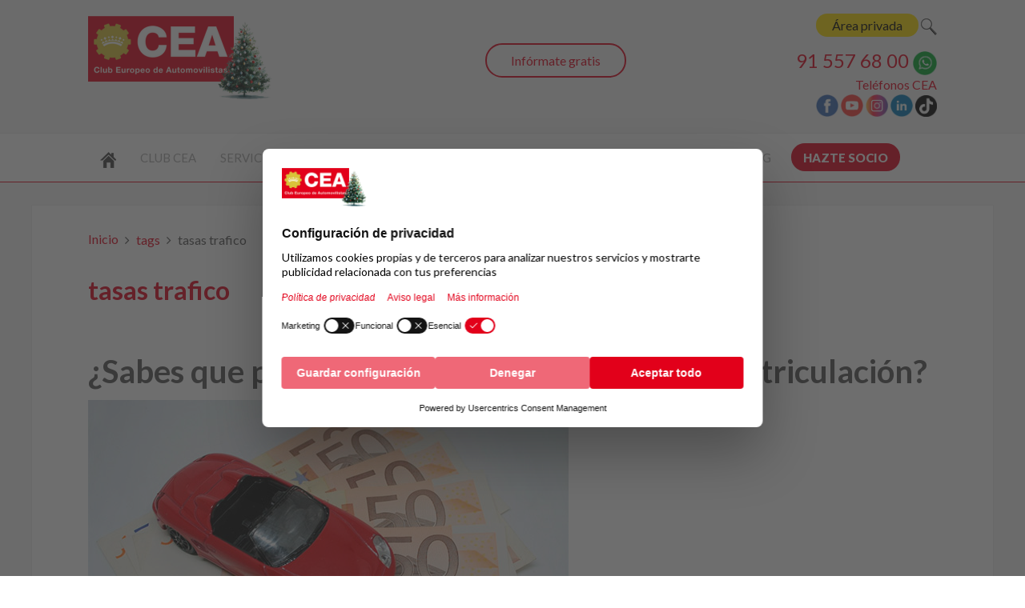

--- FILE ---
content_type: text/html; charset=utf-8
request_url: https://www.cea-online.es/tags/tasas-trafico
body_size: 21761
content:
<!DOCTYPE HTML>
<html lang="es-es" dir="ltr"  data-config='{"twitter":0,"plusone":0,"facebook":0,"style":"default"}'>

<head>
<!-- Google Tag Manager JS V.1.0.0 from Tools for Joomla -->
<script>(function(w,d,s,l,i){w[l]=w[l]||[];w[l].push({'gtm.start':
new Date().getTime(),event:'gtm.js'});var f=d.getElementsByTagName(s)[0],
j=d.createElement(s),dl=l!='dataLayer'?'&l='+l:'';j.async=true;j.src=
'//www.googletagmanager.com/gtm.js?id='+i+dl;f.parentNode.insertBefore(j,f);
})(window,document,'script','dataLayer','GTM-K8C4NV');</script>
<!-- End Google Tag Manager JS -->
<meta charset="utf-8">
<meta http-equiv="X-UA-Compatible" content="IE=edge">
<meta name="viewport" content="width=device-width, initial-scale=1">
<base href="https://www.cea-online.es/tags/tasas-trafico" />
	<meta name="robots" content="max-snippet:-1, max-image-preview:large, max-video-preview:-1" />
	<title>tasas trafico</title>
	<link href="/tags/tasas-trafico?format=feed&amp;type=rss" rel="alternate" type="application/rss+xml" title="RSS 2.0" />
	<link href="/tags/tasas-trafico?format=feed&amp;type=atom" rel="alternate" type="application/atom+xml" title="Atom 1.0" />
	<link href="https://www.cea-online.es/component/search/?Itemid=385&amp;id=472:tasas-trafico&amp;format=opensearch" rel="search" title="Buscar CEA" type="application/opensearchdescription+xml" />
	<link href="/templates/yoo_eat/favicon.ico" rel="shortcut icon" type="image/vnd.microsoft.icon" />
	<link href="/plugins/system/jce/css/content.css?badb4208be409b1335b815dde676300e" rel="stylesheet" type="text/css" />
	<script src="/media/jui/js/jquery.min.js?52ac796290b856c760d5c88f9ffb059e" type="text/javascript"></script>
	<script src="/media/jui/js/jquery-noconflict.js?52ac796290b856c760d5c88f9ffb059e" type="text/javascript"></script>
	<script src="/media/jui/js/jquery-migrate.min.js?52ac796290b856c760d5c88f9ffb059e" type="text/javascript"></script>
	<script src="/media/jui/js/bootstrap.min.js?52ac796290b856c760d5c88f9ffb059e" type="text/javascript"></script>
	<script src="/media/widgetkit/uikit2-8a551402.js" type="text/javascript"></script>
	<script src="/media/widgetkit/wk-scripts-d0bd56c2.js" type="text/javascript"></script>
	<!-- Start: Datos Estructurados de Google -->
            
<script type="application/ld+json">
{
    "@context": "https://schema.org",
    "@type": "BreadcrumbList",
    "itemListElement": [
        {
            "@type": "ListItem",
            "position": 1,
            "name": "Inicio",
            "item": "https://www.cea-online.es/"
        },
        {
            "@type": "ListItem",
            "position": 2,
            "name": "tags",
            "item": "https://www.cea-online.es/tags?tag_list_language_filter=all"
        },
        {
            "@type": "ListItem",
            "position": 3,
            "name": "tasas trafico",
            "item": "https://www.cea-online.es/tags/tasas-trafico"
        }
    ]
}
</script>
            <!-- End: Datos Estructurados de Google -->

<link rel="apple-touch-icon-precomposed" href="/templates/yoo_eat/apple_touch_icon.png">
<link rel="stylesheet" href="/templates/yoo_eat/css/bootstrap.css">
<link rel="stylesheet" href="/templates/yoo_eat/css/theme.css">
<link rel="stylesheet" href="/templates/yoo_eat/css/custom.css">
<script src="/templates/yoo_eat/warp/vendor/uikit/js/uikit.js"></script>
<script src="/templates/yoo_eat/warp/vendor/uikit/js/components/autocomplete.js"></script>
<script src="/templates/yoo_eat/warp/vendor/uikit/js/components/search.js"></script>
<script src="/templates/yoo_eat/warp/vendor/uikit/js/components/sticky.js"></script>
<script src="/templates/yoo_eat/warp/vendor/uikit/js/components/tooltip.js"></script>
<script src="/templates/yoo_eat/warp/js/social.js"></script>
<script src="/templates/yoo_eat/js/theme.js"></script>
</head>

<body class="tm-isblog">
<!-- Google Tag Manager iframe V.1.0.0 from Tools for Joomla -->
<noscript><iframe src='//www.googletagmanager.com/ns.html?id=GTM-K8C4NV'
height='0' width='0' style='display:none;visibility:hidden'></iframe></noscript>
<!-- End Google Tag Manager iframe -->

    
	
	<div class="tm-headerbar uk-clearfix uk-hidden-small">

		<div class="uk-container uk-container-center">

						<a class="tm-logo" href="https://www.cea-online.es">
	<img src="/images/yootheme/logo-cea.png" alt="Club Europeo de Automovilistas" width="230" height="104" title="Club Europeo de Automovilistas" /></a>
			
			<div class="uk-panel">
	<p class="uk-text-right iconos143"><span style="color: #4a4a4a;"><!--<a href="/videollamada" style="padding: 5px 20px; background: #ffde00; color: #000000; border-radius: 22.5px; box-shadow: none;" title="Videoconsulta CEA" onmouseover="this.style.boxShadow='0px 0px 20px rgba(0,0,0,0.2)'" onmouseout="this.style.boxShadow='none'">Videoconsulta</a></span>&nbsp;&nbsp;--><a href="/area-privada-socios" style="padding: 5px 20px; background: #ffde00; color: #000000; border-radius: 22.5px; box-shadow: none;" title="Acceso socios" onmouseover="this.style.boxShadow='0px 0px 20px rgba(0,0,0,0.2)'" onmouseout="this.style.boxShadow='none'">Área privada</a> <a href="/buscar" class="buscador"><img src="/images/iconos/buscador.png" alt="Buscar" /><span class="image-title">Buscar</span></a></span></p>
<p style="text-align: right;"><span style="font-size: 24px; color: #e2001a;"><a href="tel:915576800" target="_blank" rel="noopener noreferrer" style="color: #e2001a;">91 557 68 00</a> <a href="https://api.whatsapp.com/send?phone=34669356655" target="_blank" rel="noopener noreferrer"><img src="/images/iconos/whatsapp.png" alt="Whatsapp" width="30" height="30" title="Whatsapp" /></a><br /></span> <a href="/el-club/telefonos-cea" title="Contacta con nosotros">Teléfonos CEA</a><br /><a href="http://www.facebook.com/ClubCEA" target="_blank" rel="noopener noreferrer"><img src="/images/iconos/facebook.png" alt="Facebook" width="28" height="28" title="Facebook" /></a> <a href="https://www.youtube.com/user/CEAcomunicacion" target="_blank" rel="noopener noreferrer"><img src="/images/iconos/youtube.png" alt="Youtube" width="28" height="28" title="Youtube" /></a> <a href="https://www.instagram.com/club_cea/" target="_blank" rel="noopener noreferrer"><img src="/images/iconos/instagram.png" alt="Instagram" width="28" height="28" title="Instagram" /></a> <a href="https://www.linkedin.com/company/comisariado-europeo-del-automovil-s-a" target="_blank" rel="noopener noreferrer"><img src="/images/iconos/linkedin.png" alt="Linkedin" width="28" height="28" title="Linkedin" /></a> <a href="https://www.tiktok.com/@clubcea" target="_blank" rel="noopener noreferrer"><img src="/images/iconos/tiktok.png" alt="TikTok" width="27" height="27" title="TikTok" /></a></p></div>
<div class="uk-panel slogancea">
	<p>&nbsp;</p>
<div class="uk-text-center" style="text-align: center;"><a href="/contacta-con-nosotros" style="border: 2px solid #e2001a; border-radius: 22.5px; padding: 10px 30px; color: #e2001a;" title="Contacta con nosotros" onmouseover="this.style.boxShadow='0px 0px 20px rgba(0,0,0,0.2)'" onmouseout="this.style.boxShadow='none'">Infórmate gratis</a></div></div>
		</div>
	</div>
	
		<div class="tm-top-block tm-grid-block">

					<nav class="tm-navbar uk-navbar" >

				<div class="uk-container uk-container-center">

					
											<ul class="uk-navbar-nav uk-hidden-small">
<li><a href="/" title=" "><img src="/images/icono-inicio.png" alt="Inicio"/></a></li><li class="uk-parent" data-uk-dropdown="{'preventflip':'y'}" aria-haspopup="true" aria-expanded="false"><a href="#">Club CEA</a>
<div class="uk-dropdown uk-dropdown-navbar uk-dropdown-width-3"><div class="uk-grid uk-dropdown-grid"><div class="uk-width-1-3"><ul class="uk-nav uk-nav-navbar"><li><a href="/el-club/quienes-somos">Quiénes somos</a></li><li><a href="/el-club/modalidades-socio">Modalidades de socio</a></li><li><a href="/el-club/por-que-ser-socio">Razones para ser socio</a></li></ul></div><div class="uk-width-1-3"><ul class="uk-nav uk-nav-navbar"><li><a href="/el-club/calidad-cea">Compromisos CEA</a></li><li><a href="/el-club/codigo-etico-y-de-conducta">Código ético y de conducta</a></li><li><a href="/ocio/agenda-eventos">Eventos para socios</a></li></ul></div><div class="uk-width-1-3"><ul class="uk-nav uk-nav-navbar"><li><a href="/club-cea-junior">Club hijos/nietos</a></li><li><a href="/servicios/club-joven">Club joven</a></li><li><a href="/el-club/guia-de-ventajas" title="Importantes descuentos y ventajas especiales">Guía de ventajas</a></li></ul></div></div></div></li><li class="uk-parent" data-uk-dropdown="{'preventflip':'y'}" aria-haspopup="true" aria-expanded="false"><a href="/servicios" title="Servicios de CEA">Servicios</a><div class="uk-dropdown uk-dropdown-navbar uk-dropdown-width-3"><div class="uk-grid uk-dropdown-grid"><div class="uk-width-1-3"><ul class="uk-nav uk-nav-navbar"><li><a href="/servicios/abogados-24-horas" title="Tu abogado 24 horas y sin límite de consultas">Abogados 24 horas</a></li><li><a href="/servicios/recurso-de-multas" title="Asesoramiento personalizado. Recurrimos tus multas por ti">Recurso de multas</a></li><li><a href="/servicios/asistencia-juridica" title="Asesoramiento Legal inmediato">Asistencia jurídica</a></li><li><a href="/servicios/informacion-medica-24-h" title="Servicio de Información Médica 24 Horas">Info. médica 24 h</a></li><li><a href="/servicios/alertas-juridicas" title="Te informamos y gestionamos las notificaciones del TEU">Notificaciones BOE</a></li></ul></div><div class="uk-width-1-3"><ul class="uk-nav uk-nav-navbar"><li><a href="/servicios/reclamacion-accidentes-de-trafico" title="Asesoramiento y reclamación de indemnizaciones">Accidentes de Tráfico</a></li><li><a href="/servicios/gestoria-administrativa" title="Ahorra tiempo y dinero en tus gestiones">Gestoría</a></li><li><a href="/servicios/agencia-de-viajes" title="Ofertas y promociones para que viajes al mejor precio">Agencia de viajes</a></li><li><a href="https://www.seguroscea.es" title="Ventajas de contratar en nuestra correduría de seguros" target="_blank" rel="noopener noreferrer">Seguros</a></li></ul></div><div class="uk-width-1-3"><ul class="uk-nav uk-nav-navbar"><li><a href="/servicios/venta-de-coches" title="¿Quieres comprar coches nuevos o seminuevos?">Venta de coches</a></li><li><a href="/curso-de-conduccion" title="Escuela CEA de Conducción Segura y Eficiente">Cursos de conducción</a></li><li><a href="/servicios/servicio-gratuito-de-alertas-de-vencimiento-de-documentos" title="Servicio gratuito de alertas de vencimiento de documentos">Alertas de vencimientos</a></li><li><a href="/empresas">Empresas</a></li></ul></div></div></div></li><li class="uk-parent" data-uk-dropdown="{'preventflip':'y'}" aria-haspopup="true" aria-expanded="false"><a href="/empresas">Empresas</a><div class="uk-dropdown uk-dropdown-navbar uk-dropdown-width-3"><div class="uk-grid uk-dropdown-grid"><div class="uk-width-1-3"><ul class="uk-nav uk-nav-navbar"><li><a href="/empresas">Servicios a empresas</a></li><li><a href="/empresas/direccion-electronica-vial">Dirección Electrónica Vial</a></li><li><a href="/empresas/identificacion-de-conductores">Identificación de conductores</a></li><li><a href="/empresas/localizacion-de-sanciones-teu">Localización de sanciones TEU</a></li></ul></div><div class="uk-width-1-3"><ul class="uk-nav uk-nav-navbar"><li><a href="/empresas/recurso-multas-empresas">Recurso multas empresas</a></li><li><a href="/empresas/abogado-24-horas-empresas">Abogado 24 horas empresas</a></li><li><a href="/empresas/software-de-gestion-de-flotas">Software de gestión de flotas</a></li><li><a href="/empresas/gestoria-para-empresas">Gestoría para empresas</a></li></ul></div><div class="uk-width-1-3"><ul class="uk-nav uk-nav-navbar"><li><a href="/cursos-empresas">Cursos conducción</a></li><li><a href="https://www.iso-39001.es/plan-movilidad" target="_blank" rel="noopener noreferrer">Plan de movilidad</a></li><li><a href="https://www.iso-39001.es/" target="_blank" rel="noopener noreferrer">Consultoría Seguridad Vial y Movilidad</a></li><li><a href="/empresas/gestor-de-flotas">Fleet management</a></li></ul></div></div></div></li><li class="uk-parent" data-uk-dropdown="{'preventflip':'y'}" aria-haspopup="true" aria-expanded="false"><a href="#">Seguros</a>
<div class="uk-dropdown uk-dropdown-navbar uk-dropdown-width-3"><div class="uk-grid uk-dropdown-grid"><div class="uk-width-1-3"><ul class="uk-nav uk-nav-navbar"><li><a href="https://www.seguroscea.es/seguros/seguro-accidentes" target="_blank" rel="noopener noreferrer">Seguro accidentes</a></li><li><a href="https://www.seguroscea.es/seguros/seguro-autoescuelas" target="_blank" rel="noopener noreferrer">Seguro autoescuelas</a></li><li><a href="https://www.seguroscea.es/seguros/seguro-alquiler" target="_blank" rel="noopener noreferrer">Seguro alquiler</a></li><li><a href="https://www.seguroscea.es/seguros/seguro-bicicleta" target="_blank" rel="noopener noreferrer">Seguro bicicleta</a></li><li><a href="https://www.seguroscea.es/seguros/seguro-caza" target="_blank" rel="noopener noreferrer">Seguro caza</a></li><li><a href="https://www.seguroscea.es/seguros/seguros-de-coche" target="_blank" rel="noopener noreferrer">Seguro coche/furgoneta</a></li><li><a href="https://www.seguroscea.es/seguros/seguro-de-comercio" target="_blank" rel="noopener noreferrer">Seguro comercio</a></li><li><a href="https://www.seguroscea.es/seguros/seguro-comunidades-de-propietarios">Seguro comunidad propietarios</a></li><li><a href="https://www.seguroscea.es/seguros/seguros-decesos" target="_blank" rel="noopener noreferrer">Seguro decesos</a></li></ul></div><div class="uk-width-1-3"><ul class="uk-nav uk-nav-navbar"><li><a href="https://www.seguroscea.es/seguros/seguro-embarcaciones" target="_blank" rel="noopener noreferrer">Seguro embarcaciones</a></li><li><a href="https://www.seguroscea.es/seguros/seguro-empresas" target="_blank" rel="noopener noreferrer">Seguro empresas</a></li><li><a href="https://www.seguroscea.es/seguros/seguro-esqui" target="_blank" rel="noopener noreferrer">Seguro esquí</a></li><li><a href="https://www.seguroscea.es/seguros/seguros-de-hogar" target="_blank" rel="noopener noreferrer">Seguro hogar</a></li><li><a href="https://www.seguroscea.es/seguros/seguro-incapacidad-temporal" target="_blank" rel="noopener noreferrer">Seguro incapacidad temporal</a></li><li><a href="https://www.seguroscea.es/seguros/seguro-para-mascotas" target="_blank" rel="noopener noreferrer">Seguro para mascotas</a></li><li><a href="https://www.seguroscea.es/seguros/seguro-motocicletas" target="_blank" rel="noopener noreferrer">Seguro motocicletas</a></li><li><a href="https://www.seguroscea.es/seguros/seguro-retirada-carnet-conducir" target="_blank" rel="noopener noreferrer">Seguro retirada carnet conducir</a></li></ul></div><div class="uk-width-1-3"><ul class="uk-nav uk-nav-navbar"><li><a href="https://www.seguroscea.es/seguros/seguro-salud" target="_blank" rel="noopener noreferrer">Seguro salud</a></li><li><a href="https://www.seguroscea.es/seguros/seguro-vehiculo-clasico" target="_blank" rel="noopener noreferrer">Seguro vehículo clásico</a></li><li><a href="https://www.seguroscea.es/seguros/seguro-viaje" target="_blank" rel="noopener noreferrer">Seguro viaje</a></li><li><a href="https://www.seguroscea.es/seguros/seguro-vida" target="_blank" rel="noopener noreferrer">Seguro vida/ahorro</a></li><li><a href="https://www.seguroscea.es/seguro-de-coche-clasico" target="_blank" rel="noopener noreferrer">Seguro de coche clásico</a></li><li><a href="https://www.seguroscea.es/seguro-de-moto-clasica" target="_blank" rel="noopener noreferrer">Seguro de moto clásica</a></li><li><a href="https://www.seguroscea.es/seguros/seguro-moviles" target="_blank" rel="noopener noreferrer">Seguro para móviles</a></li><li><a href="https://www.seguroscea.es/seguros/seguro-para-patinetes" target="_blank" rel="noopener noreferrer">Seguro para patinetes</a></li></ul></div></div></div></li><li class="uk-parent" data-uk-dropdown="{'preventflip':'y'}" aria-haspopup="true" aria-expanded="false"><a href="/servicios/gestoria-administrativa">Gestoría</a><div class="uk-dropdown uk-dropdown-navbar uk-dropdown-width-2"><div class="uk-grid uk-dropdown-grid"><div class="uk-width-1-2"><ul class="uk-nav uk-nav-navbar"><li><a href="/servicios/gestoria-administrativa/tramites-ministerios">Ministerios</a></li><li><a href="/servicios/gestoria-administrativa/tramites-en-ayuntamientos">Ayuntamientos</a></li><li><a href="/servicios/gestoria-administrativa/tramites-dgt">DGT</a></li></ul></div><div class="uk-width-1-2"><ul class="uk-nav uk-nav-navbar"><li><a href="/servicios/gestoria-administrativa/tramites-extranjeria">Extranjería</a></li><li><a href="/servicios/gestoria-administrativa/tramites-comunidades-autonomas">Comunidades Autónomas</a></li><li><a href="/servicios/gestoria-administrativa/otros-tramites">Otros trámites</a></li></ul></div></div></div></li><li class="uk-parent" data-uk-dropdown="{'preventflip':'y'}" aria-haspopup="true" aria-expanded="false"><a href="#">Viajes</a>
<div class="uk-dropdown uk-dropdown-navbar uk-dropdown-width-1"><div class="uk-grid uk-dropdown-grid"><div class="uk-width-1-1"><ul class="uk-nav uk-nav-navbar"><li><a href="https://www.clubceaviajes.com" target="_blank" rel="noopener noreferrer">Ofertas de viajes</a></li><li><a href="https://www.clubceaviajes.com/viajes-de-empresa" target="_blank" rel="noopener noreferrer">Viajes de empresa</a></li><li><a href="https://www.clubceaviajes.com/imserso" target="_blank" rel="noopener noreferrer">Viajes IMSERSO</a></li><li><a href="https://www.clubceaviajes.com/blog/319-rutas-culturales-comunidad-de-madrid-para-mayores-de-60-anos" target="_blank" rel="noopener noreferrer">Rutas Culturales CAM</a></li><li><a href="https://www.clubceaviajes.com/cruceros" target="_blank" rel="noopener noreferrer">Cruceros</a></li><li><a href="https://www.clubceaviajes.com/disney" target="_blank" rel="noopener noreferrer">Disneyland París</a></li><li><a href="https://www.clubceaviajes.com/blog" target="_blank" rel="noopener noreferrer">Blog viajes</a></li></ul></div></div></div></li><li class="uk-parent" data-uk-dropdown="{'preventflip':'y'}" aria-haspopup="true" aria-expanded="false"><a href="#">Seguridad vial</a>
<div class="uk-dropdown uk-dropdown-navbar uk-dropdown-width-2"><div class="uk-grid uk-dropdown-grid"><div class="uk-width-1-2"><ul class="uk-nav uk-nav-navbar"><li><a href="https://www.seguridad-vial.net" target="_blank" rel="noopener noreferrer">Seguridad vial</a></li><li><a href="https://www.fundacioncea.es" target="_blank" rel="noopener noreferrer">Fundación CEA</a></li><li><a href="/curso-de-conduccion">Curso de conducción</a></li><li><a href="https://www.iso-39001.es" target="_blank" rel="noopener noreferrer">Seguridad vial laboral - ISO 39001</a></li></ul></div><div class="uk-width-1-2"><ul class="uk-nav uk-nav-navbar"><li><a href="https://www.iso-39001.es/plan-movilidad" target="_blank" rel="noopener noreferrer">Plan de movilidad</a></li><li><a href="https://www.seguridad-vial.net/blog" target="_blank" rel="noopener noreferrer">Blog seguridad vial</a></li><li><a href="https://www.iso-39001.es/iso-45001" target="_blank" rel="noopener noreferrer">Prevención riesgos laborales - ISO 45001</a></li><li><a href="https://www.seguridad-vial.net/sistemas-adas" target="_blank" rel="noopener noreferrer">Sistemas ADAS</a></li></ul></div></div></div></li><li><a href="/blog">Blog</a></li><li><a href="/el-club/modalidades-socio" class="socio">Hazte socio</a></li></ul>					
										<a href="#offcanvas" class="uk-navbar-toggle uk-visible-small" data-uk-offcanvas></a>
					
										<div class="uk-navbar-content uk-navbar-center uk-visible-small"><a class="tm-logo-small" href="https://www.cea-online.es">
	<img src="/images/yootheme/logo-cea-small.png" alt="Club Europeo de Automovilistas" title="Club Europeo de Automovilistas" />

	<a href="/area-privada-socios" title="Acceso clientes"><img src="/images/socios/icono-clientes-movil.png" alt="Área privada socios" width="30" height="31" style="float: right; padding-top: 11pt;" title="Área privada socios" /></a>

	<a href="tel:915576800" title="Contacta con nosotros"><img src="/images/socios/icono-telefono-movil.png" alt="Contacta con nosotros" width="30" height="31" style="float: right; padding-top: 11pt; margin-right: 3pt;" title="Contacta con nosotros" /></a>

	<a href="https://api.whatsapp.com/send?phone=34669356655" target="_blank" rel="noopener noreferrer"><img src="/images/home/icono-whatsapp-movil.png" alt="WhatsApp CEA" width="35" height="36" style="float: right; padding-top: 9pt; margin-right: 3pt;" title="WhatsApp CEA" /></a></a></div>
					
				</div>

		</nav>
		
	</div>
	
	
	<div class="tm-page">

		
		
		
		
					<div class="tm-block tm-block-light">

				<div class="uk-container uk-container-center">

					<div class="uk-grid" data-uk-grid-match data-uk-grid-margin>

												<div class="tm-main uk-width-medium-1-1">

							
														<main class="tm-content">

																<ul class="uk-breadcrumb"><li><a href="/">Inicio</a></li><li><a href="/tags?tag_list_language_filter=all">tags</a></li><li class="uk-active"><span>tasas trafico</span></li></ul>
								
								<div id="system-message-container">
</div>
<h2 id="titulotag">
	tasas trafico</h2>

	<div class="uk-clearfix uk-margin">
				</div>
		



<form class="uk-form uk-margin-bottom uk-clearfix" action="https://www.cea-online.es/tags/tasas-trafico" method="post" name="adminForm" id="adminForm">

		
	<input type="hidden" name="filter_order" value="" />
	<input type="hidden" name="filter_order_Dir" value="" />
	<input type="hidden" name="limitstart" value="" />
	<input type="hidden" name="task" value="" />

</form>


<article class="uk-article" >

	
		<h1 class="uk-article-title uk-margin-bottom-remove">
					<a href="/blog/299-sabes-que-puedes-ahorrarte-el-impuesto-de-matriculacion" title="¿Sabes que puedes ahorrarte el impuesto de matriculación?">¿Sabes que puedes ahorrarte el impuesto de matriculación?</a>
			</h1>
	
	
		<p class="uk-article-meta uk-margin-small-top">

		Escrito por comunicacion en <time datetime="2017-11-10" pubdate>10 Noviembre 2017</time>.
	</p>
	
						<a class="uk-align-" href="/blog/299-sabes-que-puedes-ahorrarte-el-impuesto-de-matriculacion" title="¿Sabes que puedes ahorrarte el impuesto de matriculación?"><img src="/images/blog/23/sabes-que-puedes-ahorrarte-el-impuesto-de-matriculacion.jpg" alt="¿Sabes que puedes ahorrarte el impuesto de matriculación?"></a>
			
	
	<div class="tm-article-content">
		<p style="text-align: justify;">El <strong>impuesto de matriculación</strong> es un gravamen que se paga al adquirir un <a href="/servicios/venta-de-coches" title="¿Quieres comprar un coche nuevo o seminuevo?">coche nuevo</a> o un usado que se matricule por primera vez en España y cuyo importe depende del nivel de <strong>emisiones contaminantes</strong> que emita a la atmósfera.</p>
	</div>

	
	
	
	
	
</article><article class="uk-article" >

	
		<h1 class="uk-article-title uk-margin-bottom-remove">
					<a href="/servicios/gestoria-administrativa/cambio-de-denominacion-social-o-de-domilicio-en-la-empresa" title="Cambio de Domiciliación Social a Empresas">Cambio de Domiciliación Social a Empresas</a>
			</h1>
	
	
		<p class="uk-article-meta uk-margin-small-top">

		Escrito por Super User en <time datetime="2017-04-11" pubdate>11 Abril 2017</time>.
	</p>
	
	
	
	<div class="tm-article-content">
		<p style="text-align: justify;"><img src="/images/gestoria/cambio-denominacion-social-empresa.jpg" alt="cambio de domiciliación social a empresas" style="margin-left: 15px; float: right;" title="Cambio de denominación social o de domilicio en la empresa" />Si la empresa ha variado su <strong>nombre o su domicilio social</strong>, tiene la obligación de comunicar ese cambio de datos a la dirección general de tráfico en caso de ser titular de algún vehículo para que conste en el <strong>registro de vehículos de la DGT</strong>.</p>
<p style="text-align: justify;">Es importante realizar este trámite para evitar, entre otros problemas, que tráfico te envíe cualquier tipo de notificación al domicilio incorrecto, por ejemplo, una <strong>multa de tráfico</strong>, por lo que te darían por notificado y perderías la opción de recurrir o de pagar la multa con descuento, o lo que es más grave, que te llegue una sanción triplicando el importe de la sanción inicial por no identificar al conductor) y además por vía ejecutiva o directamente un <strong>embargo</strong>.</p>
<p style="text-align: justify;">Para realizar el cambio, debes de presentar la siguiente documentación:</p>
<ul style="text-align: justify;">
<li>
<p>Permiso de circulación original.</p>
</li>
<li>
<p>Fotocopia de la tarjeta técnica del vehículo.</p>
</li>
<li>
<p>Fotocopia del CIF de la empresa.</p>
</li>
<li>
<p>Fotocopia del DNI del apoderado.</p>
</li>
<li>
<p>Fotocopia cotejada por el gestor de las escrituras con el cambio de denominación social registradas en el Registro mercantil.</p>
</li>
<li>
<p>Autorización para el gestor.</p>
</li>
</ul>
<p style="text-align: justify;">Firmar impreso de cuestiones varias.</p>
<div class="uk-alert uk-alert-danger">Tasas DGT cambio de denominación social: 20,81 €</div>
<div class="uk-alert uk-alert-danger" style="text-align: justify;">Si quieres ahorrar tiempo y dinero ¡deja en nuestras manos la notificación a tráfico del <strong>cambio de domicilio o de denominación social de tu empresa</strong>!, sólo te cobraremos unos honorarios mínimos (tasas de tráfico aparte). Y si eres socio de CEA, tendrás un precio reducido especial ¡Consúltanos!</div>	</div>

	
	
	
	
	
</article><article class="uk-article" >

	
		<h1 class="uk-article-title uk-margin-bottom-remove">
					<a href="/servicios/gestoria-administrativa/cancelacion-reserva-de-dominio" title="Cancelar Reserva Dominio">Cancelar Reserva Dominio</a>
			</h1>
	
	
		<p class="uk-article-meta uk-margin-small-top">

		Escrito por Super User en <time datetime="2017-04-11" pubdate>11 Abril 2017</time>.
	</p>
	
	
	
	<div class="tm-article-content">
		<p style="text-align: justify;">
<div >


    
    <div class="uk-grid uk-grid-collapse uk-text-left uk-flex-middle" data-uk-grid-match data-uk-margin="{cls:'uk-margin-top'}">

                <div class="uk-width-large-1-2 uk-text-center" >
            <div class="uk-overlay uk-overlay-hover "><img src="/images/servicios/cancelacion-reserva-dominio.jpg" class=" uk-overlay-scale" alt="Cancelación de Reserva de Dominio"></div>       </div>
        
                <div class="uk-width-large-1-2" >
            <div class="uk-panel uk-panel-space uk-width-1-1">

                
                
                                <div class="uk-margin"><p style="text-align: center;"><span style="color: #E2001a;font-size: 30px;">Ahorra tiempo y dinero en tu gestión</span></p><p style="text-align: center;"><span style="color: #000000;font-size: 20px;">Evita futuros problemas y deja en manos de profesionales la gestión de la cancelación de la reserva de domino por la venta de tu vehículo.</span><br><br><span style="color:#000000; font-size:26px;font-weight: 600;">Por solo 99 €</span><br><br><a class="btn-rojo" href="https://www.cea-online.es/servicios/gestoria-online/reserva-de-dominio-coche-no-socios" title="Ahorra en la cancelación de reserva de dominio">Solicitar gestión</a></p></div>
                
                
                
           </div>
       </div>
        
   </div>

    

</div>
</p>
<h2>Pasos a seguir para la cancelación de reserva de dominio</h2>
<p>
<div data-uk-slideset="{autoplay: true ,autoplayInterval: 4000,default: 2,small: 2,medium: 4,large: 4,xlarge: 4}">

    
    <div class="uk-slidenav-position uk-margin">

        <ul class="uk-slideset uk-grid uk-grid-match uk-flex-center uk-grid-width-1-2 uk-grid-width-small-1-2 uk-grid-width-medium-1-4 uk-grid-width-large-1-4 uk-grid-width-xlarge-1-4">
        
            <li>

                <div class="uk-panel uk-text-center">

                    
                    
                                        <div class="uk-text-center uk-panel-teaser"><img src="/media/widgetkit/icono-rellenar-formulario-2cb2ef276a51546be7c9da3c58115455.png" class=" uk-overlay-scale" alt="Rellena el formulario y adjunta la documentación" width="100" height="100"></div>
                    
                                        <h3 class="uk-h4 uk-margin-top-remove">

                                                    Rellena el formulario y adjunta la documentación                        
                        
                   </h3>
                    
                    
                    
                    
                    
                    
               </div>

           </li>

        
            <li>

                <div class="uk-panel uk-text-center">

                    
                    
                                        <div class="uk-text-center uk-panel-teaser"><img src="/media/widgetkit/icono-pago-online-664fedb65aaa3d31731c08caae6039e0.png" class=" uk-overlay-scale" alt="Realiza el pago online con tarjeta o bizum" width="100" height="100"></div>
                    
                                        <h3 class="uk-h4 uk-margin-top-remove">

                                                    Realiza el pago online con tarjeta o bizum                        
                        
                   </h3>
                    
                    
                    
                    
                    
                    
               </div>

           </li>

        
            <li>

                <div class="uk-panel uk-text-center">

                    
                    
                                        <div class="uk-text-center uk-panel-teaser"><img src="/media/widgetkit/icono-home-asesorar-40a753ad4095cbbc38038c471126b0f2.png" class=" uk-overlay-scale" alt="Realizamos la gestión en tu nombre" width="100" height="100"></div>
                    
                                        <h3 class="uk-h4 uk-margin-top-remove">

                                                    Realizamos la gestión en tu nombre                        
                        
                   </h3>
                    
                    
                    
                    
                    
                    
               </div>

           </li>

        
            <li>

                <div class="uk-panel uk-text-center">

                    
                    
                                        <div class="uk-text-center uk-panel-teaser"><img src="/media/widgetkit/icono-envio-jutificante-e0ffba69e08d54d63178ee40a5865707.png" class=" uk-overlay-scale" alt="Te mandamos justificante de la cancelación" width="100" height="100"></div>
                    
                                        <h3 class="uk-h4 uk-margin-top-remove">

                                                    Te mandamos justificante de la cancelación                        
                        
                   </h3>
                    
                    
                    
                    
                    
                    
               </div>

           </li>

               </ul>

        
   </div>

    
    
    
</div>
</p>
<h2 class="section-title" style="text-align: justify;">¿<span class="color-t24">Qué es</span>&nbsp;la reserva de dominio de un coche?</h2>
<p style="text-align: justify;">La <strong>reserva de domini</strong>o es una anotación realizada en el registro de bienes muebles, por la entidad financiera o bancaria, para reservarse la propiedad sobre el objeto vendido, de tal manera que no se pueda realizar la venta del mismo sin haber cancelado el crédito concedido para la adquisición del mismo.</p>
<p style="text-align: justify;">Cuando se financia un coche el vendedor no nos trasmite la propiedad y el dominio del producto hasta que no se abone toda la cantidad total de la venta. El vendedor tan solo nos ofrece la posesión y el uno del bien, en este caso del vehículo.</p>
<p style="text-align: justify;">Si has terminado de pagar la financiación por la compra de tu vehículo, y en previsión para evitar futuros problemas cuando quieras vender tu coche o dar de baja el mismo, debes cancelar la reserva de dominio que la financiera anoto en el registro.&nbsp;</p>
<p>
	<!-- BLOQUE COMERCIAL GESTORIA Contactar y telefono -->
<div style="display: flex; justify-content: center; gap: 12px; flex-wrap: wrap; align-items: center; margin-top: 12px; text-align: center;"><!-- Botón rojo --> <a href="/servicios/gestoria-online/reserva-de-dominio-coche-no-socios" style="background: #E2001A; color: #fff; text-decoration: none; font-weight: bold; padding: 12px 26px; border-radius: 50px; display: inline-flex; align-items: center; font-size: 15px; letter-spacing: 0.5px;" title="Cancelar Reserva Dominio"> <span style="font-size: 17px; margin-right: 8px;">📝</span> Cancelar Reserva: 99 €</a> <!-- Botón dorado --> <a href="tel:915576801" style="background: #FFD200; color: #000; text-decoration: none; font-weight: bold; padding: 12px 26px; border-radius: 50px; display: inline-flex; align-items: center; font-size: 15px; letter-spacing: 0.5px;" title="Infórmate sin compromiso"> <span style="font-size: 17px; margin-right: 8px;">📞</span> 91 557 68 01</a></div>
<!-- END BLOQUE COMERCIAL GESTORIA Contactar y telefono --></p>
<h2 style="text-align: justify;">¿Qué documentos se necesitan para cancelar una reserva de dominio?</h2>
<p style="text-align: justify;">Para <strong>cancelar una reserva de dominio</strong> serán necesarios los siguientes documentos.</p>
<ul style="text-align: justify;">
<li>Carta de cancelación del pago, emitida por la entidad financiera.</li>
<li>Fotocopia del DNI.</li>
<li>Tarjeta de Inspección Técnica de Vehículos (ITV).</li>
<li>Permiso de circulación del coche.</li>
<li>Impreso de cancelación de reserva de dominio del Registro.</li>
</ul>
<p style="text-align: justify;">Desde CEA te podemos ayudar con todas las<strong> gestiones para la cancelación de reserva de dominio</strong>, incluso si no tienes la carta emitida por la financiera la solicitamos en tu nombre.</p>
<p style="text-align: justify;">Hay que tener en cuenta que al&nbsp;<strong>comprar coches seminuevos</strong>&nbsp;es importante saber si el vehículo que se adquiere tiene&nbsp;<strong>reserva de dominio</strong>&nbsp;para ello debes de solicitar un&nbsp;<strong>informe de tráfico</strong>&nbsp;sobre la&nbsp;<a href="/servicios/gestoria-administrativa/informe-trafico-sobre-titularidad-vehiculos" title="Informe tráfico sobre la titularidad de un vehículo">titularidad del vehículo</a>&nbsp;(informe vehículo DGT).</p>
<h4>Provisión de fondos que cubre:</h4>
<ul>
<li>Honorarios de tramitación.</li>
<li>Certificación del registro.</li>
<li>Solicitud de carta a la financiera.</li>
<li>No incluye pagos a la financiera, en caso de que existan, y los pagos al registro por levantamiento de asientos.</li>
</ul>
<p><img src="/images/gestoria/preguntas-frecuentes-cancelacion-reserva-dominio.jpg" alt="Documentos que se necesitan para cancelar una reserva de dominio" width="600" height="400" style="display: block; margin-left: auto; margin-right: auto;" title="Documentos que se necesitan para cancelar una reserva de dominio" /></p>
<h3><strong>Preguntas frecuentes cancelación de reserva de dominio</strong></h3>
<p>
<div class="uk-accordion uk-text-left " data-uk-accordion="{}">


    <h3 class="uk-accordion-title">¿Qué es la reserva de dominio de un vehículo?</h3>

    <div class="uk-accordion-content">

        
        
        
                <div class="uk-margin"><div align="justify">La <strong>reserva de dominio</strong> es una anotación que realiza la entidad financiera en el Registro de Bienes Muebles cuando financias la compra de un coche. Esto significa que, aunque uses el vehículo, la propiedad sigue siendo de la financiera hasta que termines de pagar el préstamo. No podrás <strong>vender, transferir o dar de baja el coche</strong> hasta <a href="https://www.cea-online.es/servicios/gestoria-online/reserva-de-dominio-coche-no-socios" title="Trámite imprescindible para vender o dar de baja un vehículo">cancelar esta reserva</a>.<p></p></div></div>
        
        
        
        
   </div>


    <h3 class="uk-accordion-title">¿Por qué es importante cancelar la reserva de dominio?</h3>

    <div class="uk-accordion-content">

        
        
        
                <div class="uk-margin"><div align="justify"><a href="https://www.cea-online.es/servicios/gestoria-online/reserva-de-dominio-coche-no-socios" title="Trámite imprescindible para vender o dar de baja un vehículo">Cancelar la reserva de dominio</a> es esencial para poder vender, transferir o dar de baja tu vehículo legalmente. Si no realizas este trámite, seguirás sin ser el propietario pleno y pueden surgir problemas en futuras gestiones con la DGT o el registro.<p></p></div></div>
        
        
        
        
   </div>


    <h3 class="uk-accordion-title">¿Cuándo se puede solicitar la cancelación de la reserva de dominio?</h3>

    <div class="uk-accordion-content">

        
        
        
                <div class="uk-margin"><div align="justify">Puedes <a href="https://www.cea-online.es/servicios/gestoria-online/reserva-de-dominio-coche-no-socios" title="Trámite imprescindible para vender o dar de baja un vehículo">solicitar la cancelación</a> en cuanto hayas terminado de pagar la financiación del vehículo y dispongas de la carta de pago emitida por la entidad financiera.<p></p></div></div>
        
        
        
        
   </div>


    <h3 class="uk-accordion-title">¿Qué documentos necesito para cancelar la reserva de dominio?</h3>

    <div class="uk-accordion-content">

        
        
        
                <div class="uk-margin"><div align="justify">La documentación básica que necesitas es:
<ul>
<li>Carta de cancelación del pago emitida por la financiera</li>
<li>Fotocopia del DNI del titular</li>
<li>Permiso de circulación del vehículo</li>
<li>Tarjeta de Inspección Técnica de Vehículos (ITV)</li>
<li>Impreso de solicitud de cancelación del Registro de Bienes Muebles</li>
</ul>
<p></p></div></div>
        
        
        
        
   </div>


    <h3 class="uk-accordion-title">¿Puedo hacer la cancelación de reserva de dominio online?</h3>

    <div class="uk-accordion-content">

        
        
        
                <div class="uk-margin"><div align="justify">Sí, en <strong>Gestoría CEA</strong> y otras gestorías puedes tramitar la <a href="https://www.cea-online.es/servicios/gestoria-online/reserva-de-dominio-coche-no-socios" title="Trámite imprescindible para vender o dar de baja un vehículo">cancelación de reserva de dominio</a> de forma online, lo que agiliza el proceso y evita desplazamientos. Solo necesitas digitalizar la documentación y seguir las instrucciones del servicio online.<p></p></div></div>
        
        
        
        
   </div>


    <h3 class="uk-accordion-title">¿Cuánto tarda el trámite de cancelación de reserva de dominio?</h3>

    <div class="uk-accordion-content">

        
        
        
                <div class="uk-margin"><div align="justify">El plazo habitual es de unos 15 días hábiles desde que se presenta toda la documentación en el registro. <strong>Gestoría CEA</strong> te informará del estado del trámite y te enviará el justificante una vez completado.<p></p></div></div>
        
        
        
        
   </div>


    <h3 class="uk-accordion-title">¿Qué ocurre si no cancelo la reserva de dominio?</h3>

    <div class="uk-accordion-content">

        
        
        
                <div class="uk-margin"><div align="justify">Si no cancelas la <a href="https://www.cea-online.es/servicios/gestoria-online/reserva-de-dominio-coche-no-socios" title="Trámite imprescindible para vender o dar de baja un vehículo">reserva de dominio</a>, no podrás vender ni transferir el vehículo, ni darlo de baja. Además, podrías tener problemas legales o administrativos en el futuro, incluso si el coche va al desguace.<p></p></div></div>
        
        
        
        
   </div>


    <h3 class="uk-accordion-title">¿Gestoría CEA puede ayudarme si no tengo la carta de pago de la financiera?</h3>

    <div class="uk-accordion-content">

        
        
        
                <div class="uk-margin"><div align="justify">Sí, en <strong>Gestoría CEA</strong> gestionamos la solicitud de la carta de pago a la financiera en tu nombre, facilitando todo el proceso para que no tengas que preocuparte por trámites adicionales.<p></p></div></div>
        
        
        
        
   </div>


    <h3 class="uk-accordion-title">¿Qué ventajas tiene realizar el trámite con Gestoría CEA?</h3>

    <div class="uk-accordion-content">

        
        
        
                <div class="uk-margin"><div align="justify"><ul>
<li>Ahorro de tiempo y desplazamientos</li>
<li>Tramitación 100% online o presencial, según prefieras</li>
<li>Asesoramiento profesional durante todo el proceso</li>
<li>Solicitud de la carta de pago a la financiera si la necesitas</li>
<li>Justificante oficial de la cancelación para tu tranquilidad.</li>
</ul><p></p></div>
</div>
        
        
        
        
   </div>


    <h3 class="uk-accordion-title">¿Es necesario pedir un informe de tráfico antes de comprar un coche usado?</h3>

    <div class="uk-accordion-content">

        
        
        
                <div class="uk-margin"><div align="justify">Sí, siempre es recomendable <a href="https://www.cea-online.es/servicios/gestoria-administrativa/informe-trafico-sobre-titularidad-vehiculos" title="Informe tráfico sobre la titularidad de vehículos">solicitar un informe de tráfico</a> (DGT) antes de comprar un vehículo de segunda mano para comprobar si tiene una reserva de dominio u otras cargas que puedan impedir la transferencia.<p></p></div></div>
        
        
        
        
   </div>


</div>
</p>
<p>
	
	<!-- BLOQUE COMERCIAL GESTORIA Contactar y telefono -->
<div style="display: flex; justify-content: center; gap: 12px; flex-wrap: wrap; align-items: center; margin-top: 12px; text-align: center;"><!-- Botón rojo --> <a href="/servicios/gestoria-online/reserva-de-dominio-coche-no-socios" style="background: #E2001A; color: #fff; text-decoration: none; font-weight: bold; padding: 12px 26px; border-radius: 50px; display: inline-flex; align-items: center; font-size: 15px; letter-spacing: 0.5px;" title="Cancelar Reserva Dominio"> <span style="font-size: 17px; margin-right: 8px;">📝</span> Cancelar Reserva: 99 €</a> <!-- Botón dorado --> <a href="tel:915576801" style="background: #FFD200; color: #000; text-decoration: none; font-weight: bold; padding: 12px 26px; border-radius: 50px; display: inline-flex; align-items: center; font-size: 15px; letter-spacing: 0.5px;" title="Infórmate sin compromiso"> <span style="font-size: 17px; margin-right: 8px;">📞</span> 91 557 68 01</a></div>
<!-- END BLOQUE COMERCIAL GESTORIA Contactar y telefono --></p>	</div>

	
	
	
	
	
</article><article class="uk-article" >

	
		<h1 class="uk-article-title uk-margin-bottom-remove">
					<a href="/servicios/gestoria-administrativa/canje-carnet-conducir-procedente-de-la-ue" title="Canje Carnet de Conducir de la Unión Europea">Canje Carnet de Conducir de la Unión Europea</a>
			</h1>
	
	
		<p class="uk-article-meta uk-margin-small-top">

		Escrito por Super User en <time datetime="2017-04-24" pubdate>24 Abril 2017</time>.
	</p>
	
	
	
	<div class="tm-article-content">
		<p style="text-align: justify;"><img src="/images/gestoria/canje-carnet-conducir-procedente-ue.jpg" alt="canje carnet de conducir de la unión europea" style="margin-left: 15px; float: right;" title="Canje carnet conducir procedente de la UE" />Para poder <strong>convalidar un carnet de conducir extranjero por el español</strong> tendremos en primer lugar que conocer cuáles son los carnets válidos para conducir en España:<br />Son válidos para conducir en España los <strong>permisos expedidos en países de la Unión Europea y el Espacio Económico Europeo</strong> (<strong>Islandia</strong>, <strong>Liechtenstein</strong> y <strong>Noruega</strong>).</p>
<p style="text-align: justify;">Además, en determinadas condiciones, son también <strong>válidos para conducir en España</strong> los siguientes permisos de conducción:</p>
<ul>
<li style="text-align: justify;">
<p>Los nacionales de otros países que estén expedidos de conformidad con el Anexo 9 de la Convención de Ginebra, o con el Anexo 6 de la Convención de Viena, o que difieran de dichos modelos únicamente en la adopción o supresión de rúbricas no esenciales.</p>
</li>
<li style="text-align: justify;">
<p>Los nacionales de otros países que estén redactados en castellano o vayan acompañados de una traducción oficial del mismo.</p>
</li>
<li style="text-align: justify;">
<p>Los internacionales expedidos en el extranjero de conformidad con el Anexo 10 de la Convención de Ginebra, o de acuerdo con el modelo de Anexo E de la Convención Internacional de París, si se trata de naciones adheridas a este Convenio que no hayan suscrito o prestado adhesión al de Ginebra.</p>
</li>
<li style="text-align: justify;">
<p>Los reconocidos en particulares convenios internacionales en los que España sea parte y en las condiciones que se indiquen en los mismos.</p>
</li>
</ul>
<h2 style="text-align: justify;">Condiciones para su validez:</h2>
<p style="text-align: justify;">La validez de los distintos permisos enumerados anteriormente, estará condicionada a que se hallen dentro del período de vigencia, su titular tenga la edad requerida en España para la obtención del permiso español equivalente y, además, a que no haya transcurrido el plazo de seis meses, como máximo, contados desde que sus titulares adquieran su residencia normal en España.</p>
<p style="text-align: justify;">Transcurrido dicho plazo, los mencionados permisos carecen de validez para conducir en España, y, si sus titulares desean seguir conduciendo, deberán obtener permiso español, previa comprobación de los requisitos y superación de las pruebas correspondientes, salvo que, por existir un convenio con el país que expidió el permiso, sea posible su canje por el español equivalente.</p>
<h3 style="text-align: justify;">Canje carnet de conducir Unión Europea pertenecientes a Noruega, Islandia y Liechtenstein</h3>
<p style="text-align: justify;">Los <strong>permisos de conducción</strong> expedidos en cualquier Estado miembro de la Unión Europea o en Estados Parte del Acuerdo sobre el Espacio Económico Europeo (Noruega, Islandia y Liechenstein) con arreglo a la normativa comunitaria mantendrán su validez en España, en las condiciones en que hubieran sido expedidos en su lugar de origen, con la salvedad de que la edad requerida para la conducción corresponderá a la exigida para obtener el permiso español equivalente.</p>
<p style="text-align: justify;">No obstante, no serán válidos para conducir en España los permisos de conducción expedidos por alguno de dichos Estados que estén restringidos, suspendidos o retirados en cualquiera de ellos o en España.</p>
<p style="text-align: justify;">El titular de un permiso de conducción expedido en uno de estos Estados que haya adquirido su residencia normal en España quedará sometido a las disposiciones españolas relativas a su período de vigencia, de control de sus aptitudes psicofísicas y de asignación de un crédito de puntos.</p>
<p style="text-align: justify;">Cuando se trate de un permiso de conducción no sujeto a un período de vigencia determinado, su titular deberá proceder a su renovación, una vez transcurridos dos años desde que establezca su residencia normal en España.</p>
<h2 style="text-align: justify;">Documentación necesaria para el canje del carnet de conducir:</h2>
<ul>
<li style="text-align: justify;">
<p>Solicitud en impreso oficial que se facilitará en las Jefaturas de Tráfico y en la página Web de la DGT.</p>
</li>
<li style="text-align: justify;">
<p>Acreditación de identidad y residencia: Documento Nacional de Identidad o NIE o Pasaporte en vigor y cualquier otro medio de prueba que se solicite por la Jefatura de Tráfico, para acreditar la residencia.</p>
</li>
<li style="text-align: justify;">
<p>Permiso de conducir comunitario: original en vigor y fotocopia.</p>
</li>
<li style="text-align: justify;">
<p>Fotografía actualizada: una original de 32 x 26 mm. Cuando se trate de solicitantes que por su religión lleven el cabello cubierto, se admitirán las fotografías con velo, siendo la única limitación para su admisión, que el óvalo del rostro aparezca totalmente descubierto desde el nacimiento del pelo hasta el mentón, de forma que no impida o dificulte la identificación de la persona.</p>
</li>
<li style="text-align: justify;">
<p>Talón foto, que se facilitará en las Jefaturas de Tráfico: cumplimentado y firmado dentro del recuadro correspondiente.</p>
</li>
<li style="text-align: justify;">
<p>Declaración por escrito de no hallarse privado por resolución judicial del derecho a conducir vehículos a motor y ciclomotores, ni sometido a intervención o suspensión del que se posea.</p>
</li>
<li style="text-align: justify;">
<p>Declaración por escrito de no ser titular de otro permiso o licencia de conducción, ya sea expedido en España o en otro país comunitario, de igual clase que el solicitado.</p>
</li>
</ul>
<div class="uk-alert uk-alert-danger" style="text-align: justify;">Tasas DGT canje carnet de conducir procedente de la UE: 34 €</div>
<div class="uk-alert uk-alert-danger" style="text-align: justify;">Si quieres ahorrar tiempo y dinero ¡deja en nuestras manos la tramitación del <strong>canje del carnet de conducir procedente de la UE</strong>! Sólo te cobraremos unos honorarios mínimos (tasas de tráfico aparte). Y si eres socio de CEA, tendrás un precio reducido especial ¡Consúltanos!</div>	</div>

	
	
	
	
	
</article><article class="uk-article" >

	
		<h1 class="uk-article-title uk-margin-bottom-remove">
					<a href="/servicios/gestoria-administrativa/canje-carnet-de-conducir-militar-guardia-civil-o-policia-nacional" title="Canje carnet de conducir militar, guardia civil o policía nacional">Canje carnet de conducir militar, guardia civil o policía nacional</a>
			</h1>
	
	
		<p class="uk-article-meta uk-margin-small-top">

		Escrito por Super User en <time datetime="2017-04-25" pubdate>25 Abril 2017</time>.
	</p>
	
	
	
	<div class="tm-article-content">
		<p style="text-align: justify;"><img src="/images/gestoria/canje-carne-conducir-militar.jpg" alt="canje del carnet de conducir militar o policial" style="margin-left: 15px; float: right;" title="Canje carnet de conducir militar, guardia civil o policía nacional" />Los <strong>permisos de conducir expedidos por las escuelas y organismos militares</strong>, y de las <strong>Direcciones Generales de la Guardia Civil</strong> y de la <strong>Policía Nacional</strong> podrán ser canjeados por sus equivalentes ordinarios, sin realizar pruebas de aptitud.</p>
<h2 style="text-align: justify;">Requisitos canje carnet conducir militar, guardia civil y policía nacional:</h2>
<ul>
<li style="text-align: justify;">
<p>Edad: tener la edad mínima requerida para la obtención del permiso de conducción de que se trate.</p>
</li>
<li style="text-align: justify;">
<p>Tener la residencia normal en España.</p>
</li>
<li style="text-align: justify;">
<p>No estar privado por resolución judicial del derecho a conducir vehículos a motor y ciclomotores, ni hallarse sometido a suspensión o intervención del que se posea.</p>
</li>
<li style="text-align: justify;">
<p>Reunir las aptitudes psicofísicas requeridas en relación con la clase del permiso o licencia que se solicite.</p>
</li>
<li style="text-align: justify;">
<p>Que el permiso haya sido expedido por una Escuela u Organismo militar o de las Direcciones General de la Guardia Civil y de la Policía legalmente facultadas para expedir permisos canjeables y que sea de alguna de las clases expresamente previstas en la autorización de aquéllas.</p>
</li>
<li style="text-align: justify;">
<p>Que el permiso que se pretenda canjear se encuentre en vigor y no tenga una antigüedad superior a la que corresponda por aplicación de lo establecido en el artículo 16 del <strong>Reglamento General de Conductores</strong>.</p>
</li>
<li style="text-align: justify;">
<p>Que el titular del permiso se halle en situación de actividad en el Cuerpo u Organismo militar o policial o no hayan transcurrido más de seis meses desde que cesó en la misma.</p>
</li>
</ul>
<h2 style="text-align: justify;">Documentación necesaria canje carnet conducir militar, guardia civil y policía nacional:</h2>
<ul>
<li style="text-align: justify;">
<p>Solicitud en impreso reglamentario que se puede obtener a través de esta Página Web, o en las Jefaturas Provinciales y Locales de Tráfico. Deberá ser presentada dentro de los seis meses computados desde el día de finalización del servicio en filas o actividad militar, o desde el cumplimiento de la edad exigida para el permiso de que se trate.</p>
</li>
<li style="text-align: justify;">
<p>Cuando el requisito de la edad tenga lugar después de un año desde la finalización del servicio en filas o actividad, acompañará un certificado acreditativo de haber superado las pruebas correspondientes en una escuela u organismo militar autorizado.</p>
</li>
<li style="text-align: justify;">
<p>Documento Nacional de Identidad o Pasaporte en vigor.</p>
</li>
<li style="text-align: justify;">
<p>Informe de aptitud psicofísica expedido por un <strong>Centro de reconocimiento médico de Conductores</strong> autorizado, de la provincia en que solicite el trámite, al que se hallará adherida una fotografía actualizada del solicitante.</p>
</li>
<li style="text-align: justify;">
<p>Fotografía actualizada de 32 x 26 mm. Cuando se trate de solicitantes que por su religión lleven el cabello cubierto, se admitirán las fotografías con velo, siendo la única limitación para su admisión, que el óvalo del rostro aparezca totalmente descubierto desde el nacimiento del pelo hasta el mentón, de forma que no impida o dificulte la identificación de la persona.</p>
</li>
<li style="text-align: justify;">
<p>Copia o fotocopia del <strong>permiso de conducir</strong> que se pretende canjear en unión del documento original, que será devuelto una vez cotejado. Cuando se trate de soldados profesionales, se acompañará el permiso militar que se pretende canjear si su titular hubiera cesado en el servicio militar; si no hubiera cesado o cuando, habiendo cesado, no fuera posible por razones de edad canjear en un mismo acto todas las clases de permiso, se presentará fotocopia acompañada del permiso original, que será devuelto una vez cotejado.</p>
</li>
<li style="text-align: justify;">
<p>Certificación acreditativa de hallarse en servicio activo o, en su caso, de la fecha en que se dejó de prestar.</p>
</li>
</ul>
<div class="uk-alert uk-alert-danger" style="text-align: justify;">Tasas DGT canje carnet conducir militar, guardia civil y policía nacional: 34 €</div>
<div class="uk-alert uk-alert-danger" style="text-align: justify;">Si quieres ahorrar tiempo y dinero ¡deja en nuestras manos la tramitación del <strong>canje del carnet de conducir militar</strong>.! Sólo te cobraremos unos honorarios mínimos (tasas de tráfico aparte). Y si eres socio de CEA, tendrás un precio reducido especial ¡Consúltanos!</div>	</div>

	
	
	
	
	
</article><article class="uk-article" >

	
		<h1 class="uk-article-title uk-margin-bottom-remove">
					<a href="/servicios/gestoria-administrativa/canje-carnet-conducir-de-pais-no-comunitario" title="Canje del Carnet de Conducir en Países no Comunitarios (Andorra, Corea, Japón, Suiza y Mónaco)">Canje del Carnet de Conducir en Países no Comunitarios (Andorra, Corea, Japón, Suiza y Mónaco)</a>
			</h1>
	
	
		<p class="uk-article-meta uk-margin-small-top">

		Escrito por Super User en <time datetime="2017-04-25" pubdate>25 Abril 2017</time>.
	</p>
	
	
	
	<div class="tm-article-content">
		<p style="text-align: justify;"><img src="/images/gestoria/canje-carnet-conducir-paises-no-comunitarios.jpg" alt="canje del carnet de conducir en países no comunitarios" style="margin-left: 15px; float: right;" title="Canje carnet conducir países no comunitarios" />No se canjean los permisos obtenidos con fecha posterior a la firma del Convenio respectivo, cuando su titular hubiera obtenido el permiso siendo residente legal en España.</p>
<h2 style="text-align: justify;">Documentación necesaria para el canje del carnet de conducir:</h2>
<ul>
<li style="text-align: justify;">
<p>Solicitud en impreso oficial que se facilitará en las <strong>Jefaturas de Tráfico</strong> y en la página Web de la <strong>DGT</strong>.</p>
</li>
<li style="text-align: justify;">
<p>Acreditación de identidad y residencia:</p>
<ul>
<li style="text-align: justify;">
<p>Documento Nacional de Identidad o Pasaporte: original en vigor.</p>
</li>
<li>Autorización de Residencia para extranjeros no comunitarios: original en vigor. Tarjeta de residencia en vigor.</li>
</ul>
</li>
</ul>
<ul>
<li style="text-align: justify;">
<p>Acudir a un <strong>centro de reconocimiento médico de conductores</strong> para la emisión del informe de aptitud psicofísica, que se enviará telemáticamente a la Jefatura Provincial de Tráfico.</p>
</li>
<li style="text-align: justify;">
<p><strong>Permiso de conducir</strong>: original en vigor y fotocopia.</p>
</li>
<li style="text-align: justify;">
<p>Fotografía actualizada: una original de 32 x 26 mm. Cuando se trate de solicitantes que por su religión lleven el cabello cubierto, se admitirán las fotografías con velo, siendo la única limitación para su admisión, que el óvalo del rostro aparezca totalmente descubierto desde el nacimiento del pelo hasta el mentón, de forma que no impida o dificulte la identificación de la persona.</p>
</li>
<li style="text-align: justify;">
<p>Talón foto, que se facilitará en las Jefaturas de Tráfico: cumplimentado y firmado dentro del recuadro correspondiente.</p>
</li>
<li style="text-align: justify;">
<p>Declaración por escrito de no hallarse privado por resolución judicial del derecho a conducir vehículos a motor y ciclomotores, ni sometido a intervención o suspensión del que se posea.</p>
</li>
<li style="text-align: justify;">
<p>Declaración por escrito de no ser titular de otro permiso o licencia de conducción, ya sea expedido en España o en otro país comunitario, de igual clase que el solicitado.</p>
</li>
</ul>
<p style="text-align: center;"><a href="/servicios/gestoria-online" class="uk-button"><strong>Petición cita para el canje del carnet de conducir online</strong></a></p>
<h2 style="text-align: justify;">Supuestos especiales:</h2>
<ul>
<li style="text-align: justify;">
<p><strong>Corea</strong>: traducción oficial del permiso realizada por un Consulado o por la Embajada.</p>
</li>
<li style="text-align: justify;">
<p><strong>Japón</strong>: traducción oficial del permiso.</p>
</li>
</ul>
<div class="uk-alert uk-alert-danger" style="text-align: justify;">Tasas DGT canje carnet de conducir expedidos en países no comunitarios: 28,87 €</div>
<div class="uk-alert uk-alert-danger" style="text-align: justify;">Si quieres ahorrar tiempo y dinero ¡deja en nuestras manos la tramitación del <strong>canje carnet de conducir expedido en país no comunitario</strong>! Sólo te cobraremos unos honorarios mínimos (tasas de tráfico aparte). Y si eres socio de CEA, tendrás un precio reducido especial ¡Consúltanos!</div>
<p style="text-align: center;"><a href="/servicios/gestoria-online" class="uk-button"><strong>Petición cita para el canje del carnet de conducir online</strong></a></p>	</div>

	
	
	
	
	
</article><article class="uk-article" >

	
		<h1 class="uk-article-title uk-margin-bottom-remove">
					<a href="/servicios/gestoria-administrativa/duplicado-carnet-de-conducir-y-licencia-de-ciclomotor-clase-am" title="Duplicado de carnet de conducir y licencia de ciclomotor (clase AM)">Duplicado de carnet de conducir y licencia de ciclomotor (clase AM)</a>
			</h1>
	
	
		<p class="uk-article-meta uk-margin-small-top">

		Escrito por Super User en <time datetime="2017-04-19" pubdate>19 Abril 2017</time>.
	</p>
	
	
	
	<div class="tm-article-content">
		<p style="text-align: justify;">Las Jefaturas Provinciales y Locales de Tráfico, previa solicitud de los titulares de un permiso o <strong>licencia de conducir</strong> en vigor, expedirán duplicados de los mismos en los casos de sustracción, extravío o deterioro del original. Tienes que acudir a tráfico, previa cita y presentar la documentación que te indicamos.</p>
<p><img src="/images/gestoria/duplicado-carnet-conducir.jpg" alt="duplicado de carnet de conducir y licencia para ciclomotor" style="display: block; margin-left: auto; margin-right: auto;" title="Duplicado carnet de conducir" /></p>
<h3 style="text-align: justify;">Por Extravío</h3>
<ul>
<li style="text-align: justify;">
<p>Fotocopia del DNI no caducado.</p>
</li>
<li style="text-align: justify;">
<p>Declaración jurada o denuncia por extravío.</p>
</li>
</ul>
<div class="uk-alert uk-alert-danger" style="text-align: justify;">Tasas DGT: 20,81 €</div>
<h3 style="text-align: justify;">Por Robo</h3>
<ul>
<li style="text-align: justify;">
<p>Fotocopia del DNI no caducado.</p>
</li>
<li style="text-align: justify;">
<p>Copia de la denuncia.</p>
</li>
</ul>
<div class="uk-alert uk-alert-danger" style="text-align: justify;">Tasas DGT: 20,81 €</div>
<div class="video-responsive"><iframe src="https://www.youtube-nocookie.com/embed/gWT7ExMRoxg?rel=0" width="560" height="315" frameborder="0" allowfullscreen="allowfullscreen" allow="accelerometer; autoplay; encrypted-media; gyroscope; picture-in-picture"></iframe></div>
<h3 style="text-align: justify;">Por Deterioro</h3>
<ul>
<li style="text-align: justify;">
<p>Fotocopia del DNI no caducado.</p>
</li>
<li style="text-align: justify;">
<p>Original del permiso de conducir.</p>
</li>
</ul>
<div class="uk-alert uk-alert-danger" style="text-align: justify;">Tasas DGT: 20,81 €</div>
<h3 style="text-align: justify;">Cambio de domicilio</h3>
<ul>
<li style="text-align: justify;">
<p>Fotocopia carnet de conducir.</p>
</li>
<li style="text-align: justify;">
<p>Fotocopia del DNI actualizado y en vigor.</p>
</li>
<li style="text-align: justify;">
<p>Si no está actualizado, aportar certificado de empadronamiento.</p>
</li>
</ul>
<div class="uk-alert uk-alert-danger" style="text-align: justify;">Si quieres ahorrar tiempo y dinero ¡deja en nuestras manos la tramitación del <strong>duplicado de tu carnet de conducir</strong>!. Sólo te cobraremos unos honorarios mínimos (tasas de tráfico aparte). Y si eres socio de CEA, tendrás un precio reducido especial ¡Consúltanos!</div>	</div>

	
	
	
	
	
</article><article class="uk-article" >

	
		<h1 class="uk-article-title uk-margin-bottom-remove">
					<a href="/servicios/gestoria-administrativa/duplicado-permiso-de-circulacion" title="Duplicado del Permiso de Circulación">Duplicado del Permiso de Circulación</a>
			</h1>
	
	
		<p class="uk-article-meta uk-margin-small-top">

		Escrito por Super User en <time datetime="2017-04-07" pubdate>07 Abril 2017</time>.
	</p>
	
	
	
	<div class="tm-article-content">
		<p style="text-align: justify;"><img src="/images/gestoria/duplicado-permiso-circulacion.jpg" alt="duplicado del permiso de circulación" style="margin-left: 15px; float: right;" title="Duplicado permiso de circulación" />En los casos de robo, extravío o deterioro del original, los <strong>titulares de los vehículos</strong> pueden solicitar en cualquier <strong>Jefatura Provincial de Tráfico</strong> que se les expida un <strong>duplicado del permiso de circulación</strong>, previo pago de las <strong>tasas de tráfico</strong> correspondientes.</p>
<p style="text-align: justify;">Si es por cambio de datos (nombre, apellidos, domicilio, razón social, cambio de servicio, reforma de importancia, etc.) los titulares de los vehículos deberán solicitar una <strong>renovación del permiso circulación</strong> en cualquier jefatura de tráfico. Igualmente tendrán que pagar las tasas de tráfico.</p>
<h3 style="text-align: justify;">Por extravío</h3>
<ul>
<li style="text-align: justify;">
<p>Fotocopia tarjeta de ITV por ambas caras (debe estar al día).</p>
</li>
<li style="text-align: justify;">
<p>Fotocopia del DNI no caducado.</p>
</li>
<li style="text-align: justify;">
<p>Declaración jurada o denuncia por extravío.</p>
</li>
</ul>
<div class="uk-alert uk-alert-danger">Tasas DGT duplicado permiso de circulación: 20,81 €</div>
<h3 style="text-align: justify;">Por robo</h3>
<ul>
<li style="text-align: justify;">
<p>Fotocopia tarjeta de ITV por ambas caras (debe estar al día).</p>
</li>
<li style="text-align: justify;">
<p>Fotocopia del DNI en vigor.</p>
</li>
<li style="text-align: justify;">
<p>Fotocopia de la denuncia de robo.</p>
</li>
</ul>
<div class="uk-alert uk-alert-danger">Tasas DGT duplicado permiso de circulación: 20,81 €</div>
<h3 style="text-align: justify;">Por deterioro</h3>
<ul>
<li style="text-align: justify;">
<p>Fotocopia tarjeta de ITV por ambas caras (debe estar al día).</p>
</li>
<li style="text-align: justify;">
<p>Fotocopia del DNI en vigor.</p>
</li>
<li style="text-align: justify;">
<p>Original del permiso de circulación deteriorado.</p>
</li>
</ul>
<div class="uk-alert uk-alert-danger">Tasas DGT duplicado permiso de circulación: 20,81 €</div>
<h3 style="text-align: justify;">Cambio de domicilio</h3>
<ul>
<li style="text-align: justify;">
<p>Permiso de circulación original.</p>
</li>
<li style="text-align: justify;">
<p>Fotocopia tarjeta de ITV por ambas caras (debe estar al día).</p>
</li>
<li style="text-align: justify;">
<p>Fotocopia del DNI en vigor.</p>
</li>
<li style="text-align: justify;">
<p>Si no está actualizado, y hay cambio de ayuntamiento, certificado de empadronamiento.</p>
</li>
</ul>
<div class="uk-alert uk-alert-danger">No lleva tasas DGT</div>
<div class="uk-alert uk-alert-danger" style="text-align: justify;">Si quieres ahorrar tiempo y dinero ¡deja en nuestras manos la <strong>tramitación de tu permiso de circulación</strong>. Sólo te cobraremos unos honorarios mínimos (tasas de tráfico aparte). Y si eres <strong>socio de CEA</strong>, tendrás un precio reducido especial ¡Consúltanos!</div>	</div>

	
	
	
	
	
</article><article class="uk-article" >

	
		<h1 class="uk-article-title uk-margin-bottom-remove">
					<a href="/servicios/gestoria-administrativa/notificacion-venta-de-un-vehiculo" title="Notificación de la venta de un vehículo">Notificación de la venta de un vehículo</a>
			</h1>
	
	
		<p class="uk-article-meta uk-margin-small-top">

		Escrito por Super User en <time datetime="2017-04-11" pubdate>11 Abril 2017</time>.
	</p>
	
	
	
	<div class="tm-article-content">
		<p style="text-align: justify;"><img src="/images/gestoria/notificacion-venta-coche.jpg" alt="notificación de la venta de un vehículo" style="margin-left: 15px; float: right;" title="Notificación venta de un vehículo" />Cuando has vendido un vehículo y el comprador no ha realizado la <strong>transferencia</strong> en un tiempo prudencial (15 días), es aconsejable que comuniques a tráfico la <strong>venta del vehículo</strong> para evitarte futuros problemas, como pueden ser: que te requieran el <strong>pago del impuesto de circulación</strong>, te envíen <strong>multas tráfico</strong> que no te corresponden, verte involucrado en un acto delictivo realizado con ese vehículo, etc.</p>
<p style="text-align: justify;">Los documentos que tienes que aportar son:</p>
<ul style="text-align: justify;">
<li style="text-align: justify;">
<p>Solicitud del impreso oficial.</p>
</li>
<li style="text-align: justify;">
<p>Tasa tráfico.</p>
</li>
<li style="text-align: justify;">
<p>Identificación del vendedor mediante DNI, permiso de conducción, tarjeta de residencia o pasaporte.</p>
</li>
<li style="text-align: justify;">
<p>Documento acreditativo de la transmisión en que conste el DNI, CIF o NIE del comprador (contrato, factura en el caso de personas jurídicas, recibo etc.)</p>
</li>
<li style="text-align: justify;">
<p>Fotocopia del permiso de circulación.</p>
</li>
<li style="text-align: justify;">
<p>Vehículos agrícolas: documento acreditativo de la baja en el Registro Oficial de Maquinaria Agrícola de la Comunidad Autónoma, salvo acreditación telemática en el Registro de Vehículos de la DGT.</p>
</li>
<li style="text-align: justify;">
<p>Justificante del pago/exención del Impuesto especial sobre Determinados Medios de Transporte, en los casos en que el cambio de titularidad de vehículos de autoescuela, alquiler sin conductor, cambio de residencia, que estuvieron exentos del pago en el momento de la matriculación, se efectúe antes de los plazos legalmente previstos.</p>
</li>
</ul>
<p style="text-align: justify;">Si el vehículo se transmite a un <strong>compraventa de coches</strong>, la <strong>notificación de transmisión</strong> supone su baja temporal. Si el vehículo se ha transmitido a un particular se anotará el <strong>cambio de titularidad en el registro de vehículos</strong>, pero no se expedirá el <strong>permiso de circulación</strong>.</p>
<p style="text-align: justify;">En caso de realizar la gestión a través de CEA, todos los impresos se encuentran en nuestras oficinas.</p>
<div class="uk-alert uk-alert-danger" style="text-align: justify;">Tasas DGT notificación de la venta de un vehículo: 15,53 €</div>
<div class="uk-alert uk-alert-danger" style="text-align: justify;">Si quieres ahorrar tiempo y dinero ¡deja en nuestras manos la <strong>notificación de la venta de tu vehículo</strong>!. Sólo te cobraremos unos honorarios mínimos (tasas de tráfico aparte). Y si eres socio de CEA, tendrás un precio reducido especial ¡Consúltanos!</div>	</div>

	
	
	
	
	
</article><article class="uk-article" >

	
		<h1 class="uk-article-title uk-margin-bottom-remove">
					<a href="/servicios/gestoria-administrativa/renovar-carnet-de-conducir" title="Renovar el Carnet de Conducir">Renovar el Carnet de Conducir</a>
			</h1>
	
	
		<p class="uk-article-meta uk-margin-small-top">

		Escrito por Super User en <time datetime="2017-04-21" pubdate>21 Abril 2017</time>.
	</p>
	
	
	
	<div class="tm-article-content">
		<p style="text-align: justify;">Cada&nbsp;<strong>permiso de conducir</strong>&nbsp;tiene un período de vigencia, transcurrido el mismo hay que proceder a&nbsp;<strong>renovar el carnet de conducir</strong>. La vigencia del permiso de conducir está condicionada a que el titular no haya perdido totalmente sus puntos y a que mantenga los requisitos exigidos para su otorgamiento.</p>
<p style="text-align: justify;">Igualmente, el período de vigencia de los distintos permisos de conducir puede reducirse si, al tiempo de su concesión o de la prórroga de su vigencia, se comprueba que su titular padece enfermedad o deficiencia que, si bien de momento no impide aquella, es susceptible de agravarse.</p>
<p style="text-align: justify;"><img src="/images/gestoria/renovar-carnet-conducir.jpg" alt="Trámites para renovar el carnet de conducir" style="display: block; margin-left: auto; margin-right: auto;" title="Renovar carnet de conducir" /></p>
<p style="text-align: justify;">
	<div style="display: flex; justify-content: center; gap: 12px; flex-wrap: wrap; align-items: center; margin-top: 12px; text-align: center;"><!-- Botón rojo --> <a href="/contacta-ahora-gestoria" style="background: #E2001A; color: #fff; text-decoration: none; font-weight: bold; padding: 12px 26px; border-radius: 50px; display: inline-flex; align-items: center; font-size: 15px; letter-spacing: 0.5px;" title="Contacta con nosotros"> <span style="font-size: 17px; margin-right: 8px;">📝</span> SOLICITA INFORMACIÓN</a> <!-- Botón dorado --> <a href="tel:915576801" style="background: #FFD200; color: #000; text-decoration: none; font-weight: bold; padding: 12px 26px; border-radius: 50px; display: inline-flex; align-items: center; font-size: 15px; letter-spacing: 0.5px;" title="Infórmate sin compromiso"> <span style="font-size: 17px; margin-right: 8px;">📞</span> 91 557 68 01</a></div></p>
<h2 style="text-align: justify;">El&nbsp;periodo de vigencia del carnet de conducir&nbsp;es:</h2>
<ul style="text-align: justify;">
<li style="text-align: justify;">
<p>El <strong>carnet de conducir B</strong> y el <strong>carnet A2</strong> (<strong>carnet de moto</strong>) tienen un período de vigencia de 10 años hasta los 65 años. A partir de los 65 años la vigencia es de 5 años.</p>
</li>
<li style="text-align: justify;">
<p><strong>Permisos de conducir</strong> clases C1, C1 + E, C, C + E, D1, D1 + E, D y D + E:</p>
<ul>
<li>
<p>Cinco años mientras su titular no cumpla los 65 años de edad.</p>
</li>
<li>
<p>A partir de los 65 años el período de vigencia será de tres años.</p>
</li>
</ul>
</li>
<li style="text-align: justify;">
<p><strong>Clase AM</strong> (<strong>licencia de ciclomotor</strong>) tiene dos años de vigencia.</p>
</li>
</ul>
<p style="text-align: justify;">La solicitud de&nbsp;<strong>prórroga del permiso conducir</strong>&nbsp;puede presentarse tres meses antes a la fecha de la pérdida de vigencia.</p>
<ul style="text-align: justify;">
<li style="text-align: justify;">
<p>Adelantar la presentación de la solicitud no supone, en ningún caso, pérdida de días de validez, ya que la prórroga se empezará a contar desde la fecha en que la autorización que se quiere renovar pierde vigencia. Para renovar el carnet de conducir caducado se realizarán los mismos trámites, pero no se podrá conducir hasta tener el justificante que te entregará en el centro de reconocimiento de conductores al realizar la renovación.</p>
</li>
<li>
<p>Aunque ya haya caducado puedes seguir renovando tu permiso, pero es importante que tengas en cuenta que no puedes conducir mientras tengas el permiso caducado.</p>
</li>
</ul>
<h2 style="text-align: justify;">Te informamos como renovar el carnet de conducir:</h2>
<ul style="text-align: justify;">
<li style="text-align: justify;">
<p>Acude con tu DNI (actualizado y en vigor) y el carnet de conducir al centro de reconocimiento médico, donde te realizarán todos los trámites necesarios para la renovación (<strong>reconocimiento médico psicotécnico</strong>).</p>
</li>
<li style="text-align: justify;">
<p>No hace falta que lleves fotografía, salvo que estés interesado en que aparezca una en concreto en tu carnet de conducir.</p>
</li>
</ul>
<p style="text-align: justify;">Te entregarán un justificante autorizado por la&nbsp;<strong>Jefatura Provincial de Tráfico</strong>&nbsp;para que puedas seguir conduciendo, hasta que te llegue a tu domicilio particular el&nbsp;<strong>carnet de conducir</strong>&nbsp;definitivo. Puede tardar en recibirse de 20 a 30 días.</p>
<h2 style="text-align: justify;">Y que ocurre mientras me llega el nuevo permiso, ¿puedo seguir conduciendo?</h2>
<p style="text-align: justify;">Sí, durante 3 meses podrás conducir con el permiso provisional. Dicho permiso provisional se entrega en el momento de realizar el trámite por el propio centro médico en el que estés realizando el reconocimiento.</p>
<h2 style="text-align: justify;">Conviene recordar también que existen causas que impiden la renovación del carné de conducir y que son:</h2>
<ul>
<li style="text-align: justify;">
<p>La privación por resolución judicial del derecho a conducir vehículos a motor y ciclomotores.</p>
</li>
<li>
<p style="text-align: justify;">La intervención; medida cautelar o suspensión del permiso o licencia, tanto se hayan acordado en vía judicial o administrativa.</p>
</li>
</ul>
<p>
	
	<div style="display: flex; justify-content: center; gap: 12px; flex-wrap: wrap; align-items: center; margin-top: 12px; text-align: center;"><!-- Botón rojo --> <a href="/contacta-ahora-gestoria" style="background: #E2001A; color: #fff; text-decoration: none; font-weight: bold; padding: 12px 26px; border-radius: 50px; display: inline-flex; align-items: center; font-size: 15px; letter-spacing: 0.5px;" title="Contacta con nosotros"> <span style="font-size: 17px; margin-right: 8px;">📝</span> SOLICITA INFORMACIÓN</a> <!-- Botón dorado --> <a href="tel:915576801" style="background: #FFD200; color: #000; text-decoration: none; font-weight: bold; padding: 12px 26px; border-radius: 50px; display: inline-flex; align-items: center; font-size: 15px; letter-spacing: 0.5px;" title="Infórmate sin compromiso"> <span style="font-size: 17px; margin-right: 8px;">📞</span> 91 557 68 01</a></div>&nbsp;</p>
<div class="uk-alert" style="text-align: justify;" data-uk-alert>
<h2>Promoción CEA para renovar carnet conducir Madrid</h2>
<p><span style="color: #000000;">Si realizas la renovación del carné de conducir en nuestros centros concertados obtendrás un precio especial en la tramitación:</span></p>
<p style="text-align: center;"><span style="color: #000000;">Centros concertados para reconocimiento médico carné de conducir Madrid:</span></p>
<h2 style="text-align: center;"><span style="color: #000000;"><b>Centro reconocimiento médico Norach</b></span></h2>
<p style="text-align: center;"><span style="color: #000000;">Aguileñas, 15 - &nbsp;Madrid</span></p>
<p style="text-align: center;"><span style="color: #000000;">Horario: De lunes a viernes 9:30 h a 13:30 h y de 16:30&nbsp; a 20:30 h</span></p>
<p style="text-align: center;"><span style="color: #000000;">Sábados: de 9:30 h a 13:30 h</span></p>
<p style="text-align: center;"><span style="color: #000000;">Se recomienda pedir cita previa al &nbsp;91 029 60 23</span></p>
<p><span style="color: #000000;">Si es otro tipo de permiso (escolares, armas, seguridad privada, animales peligrosos, patrón de embarcación, gruista...), consultar a Gestoría CEA. <a href="tel:915576801" title="Contacta con Gestoría CEA">91 557 68 01</a>.</span></p>
<h2 style="text-align: center;"><span style="color: #000000;"><b>CRC Centros reconocimiento conductores</b></span></h2>
<p style="text-align: center;"><span style="color: #000000;">Av. Constitución 4 (entreplanta) - Las Rozas - Madrid. Tel. 91 277 52 35</span></p>
<p style="text-align: center;"><span style="color: #000000;">Calle de La Iglesia 9 (apto. 106) - Las Rozas - Madrid. Tel. 91 638 44 49</span></p>
<h2 style="text-align: center;"><span style="color: #000000;"><b>Centro reconocimiento médico SAN BLAS</b></span></h2>
<p style="text-align: center;"><span style="color: #000000;">Av. Canillejas a Vicálvaro 99 B</span></p>
<p style="text-align: center;"><span style="color: #000000;">Horario: De lunes a viernes</span></p>
<p style="text-align: center;"><span style="color: #000000;">Mañanas: 10 h a 13:30 h y de 17:30 a 20:30 h</span></p>
<p style="text-align: center;"><span style="color: #000000;">Sábados: de 10:30 h a 13:30 h</span></p>
<p style="text-align: center;"><span style="color: #000000;">No es necesario pedir cita previa (teléfonos&nbsp;611 157 054 - 614 157 383)</span></p>
<p style="text-align: center;"><span style="color: #000000;">Para todo tipo de permisos (escolares, armas, seguridad privada, animales peligrosos, patrón de embarcación, gruista...).</span></p>
</div>
<div class="uk-alert uk-alert-danger" style="text-align: justify;">Si quieres ahorrar tiempo y dinero ¡cuenta con gestoría CEA ¡podemos hacer cualquier trámite administrativo por ti: <strong>renovación carnet de conducir</strong>, <strong>transferencia de vehículo</strong>, <strong>duplicado carnet de conducir</strong>, etc. Precios baratos. Y si eres socio de CEA, tendrás un precio reducido especial ¡Consúltanos!</div>	</div>

	
	
	
	
	
</article><article class="uk-article" >

	
		<h1 class="uk-article-title uk-margin-bottom-remove">
					<a href="/servicios/gestoria-administrativa/renovar-carnet-de-conducir-comunitario" title="Renovar el Carnet de Conducir Comunitario">Renovar el Carnet de Conducir Comunitario</a>
			</h1>
	
	
		<p class="uk-article-meta uk-margin-small-top">

		Escrito por Super User en <time datetime="2017-04-24" pubdate>24 Abril 2017</time>.
	</p>
	
	
	
	<div class="tm-article-content">
		<p style="text-align: justify;"><img src="/images/gestoria/renovacion-carnet-conducir-comunitario.jpg" alt="trámites para renovar el carnet de conducir comunitario" style="margin-left: 15px; float: right;" title="Renovar carnet de conducir comunitario" />La <strong>renovación de un permiso de conducir comunitario</strong> o del espacio económico europeo está sujeta al sometimiento del titular del permiso, a unas pruebas de aptitud psicofísica y ser residente en el Estado Miembro en el que se solicita esa renovación.</p>
<h2 style="text-align: justify;">¿Quién deben renovar el carnet de conducir comunitario?</h2>
<ol style="list-style-type: upper-alpha;">
<li style="text-align: justify;">
<p>El titular del <strong>carnet de conducir caducado comunitario</strong> o próximo a caducar.</p>
</li>
<li style="text-align: justify;">
<p>El titular del <strong>carnet de conducir comunitario</strong> indefinido o con un plazo de vigencia superior a 15 años para permisos del Grupo 1 (AM, A1,A2, A, B y BE) o un plazo superior a 5 años para permisos del Grupo 2 (BTP,C1, C1E,C, CE,D1,D1E,D,DE), siempre y cuando, tenga la residencia legal en España transcurridos dos años desde el 19 de enero de 2013, fecha de entrada en vigor de la Directiva 2006/126/CE.</p>
</li>
</ol>
<h3 style="text-align: justify;">Ejemplos:</h3>
<ol>
<li style="text-align: justify;">
<p>Un <strong>titular de un carnet de conducir comunitario</strong> con una vigencia indefinida o superior a 15 años, con residencia legal en España obtenida el 19/01/2013 o anterior a esa fecha, deberá renovar su permiso de conducción a partir del día 19/01/2015.</p>
</li>
<li style="text-align: justify;">
<p>Un titular de un <strong>permiso de conducción comunitario</strong> con una vigencia indefinida o superior a 15 años, con residencia legal en España obtenida el 06/06/2014 deberá renovar su carnet de conducir a partir del día 06/06/2016.</p>
</li>
</ol>
<h2 style="text-align: justify;">Documentación necesaria:</h2>
<ul>
<li style="text-align: justify;">
<p>Solicitud en impreso oficial que se facilitará en las Jefaturas de Tráfico y en la página Web de la DGT.</p>
</li>
<li style="text-align: justify;">
<p>Acreditación de identidad y residencia: documento nacional de identidad (DNI) o NIE o Pasaporte en vigor y cualquier otro medio de prueba que se solicite por la <strong>Jefatura de Tráfico</strong>, para acreditar la residencia.</p>
</li>
<li style="text-align: justify;">
<p><strong>Permiso de conducir comunitario</strong>: original y fotocopia.</p>
</li>
<li style="text-align: justify;">
<p>Informe de Aptitud Psicofísica emitido por un <strong>centro de reconocimiento de conductores autorizado</strong>.</p>
</li>
<li style="text-align: justify;">
<p>Una fotografía reciente de 32 x 26 mm. Cuando se trate de solicitantes que por su religión lleven el cabello cubierto, se admitirán las fotografías con velo, siendo la única limitación para su admisión, que el óvalo del rostro aparezca totalmente descubierto desde el nacimiento del pelo hasta el mentón, de forma que no impida o dificulte la identificación de la persona.</p>
</li>
<li style="text-align: justify;">
<p>Talón foto, que se facilitará en las Jefaturas de Tráfico: cumplimentado y firmado dentro del recuadro correspondiente.</p>
</li>
</ul>
<div class="uk-alert uk-alert-danger" style="text-align: justify;">Tasas DGT renovación carnet de conducir comunitario: 24,58 €</div>
<div class="uk-alert uk-alert-danger" style="text-align: justify;">Si quieres ahorrar tiempo y dinero ¡deja en nuestras manos la tramitación de la <strong>renovación de tu carnet de conducir comunitario</strong>!. Precios baratos. Y si eres socio de CEA, tendrás un precio reducido especial ¡Consúltanos!</div>	</div>

	
	
	
	
	
</article>
							</main>
							
							
						</div>
						
																		
					</div>

				</div>

			</div>
		
        
		
		
		
	</div>

		<div class="tm-block">
		<div class="uk-container uk-container-center">
			<footer class="tm-footer uk-text-center">

				<div>
				<div class="uk-panel">
	<p>&nbsp;</p>
<!-- <div><img src="/images/yootheme/logo-cea.png" alt="logo cea" width="196" height="70" />&nbsp;<br />© 2019 Comisariado Europeo del Automóvil, S.A. Todos los derechos reservados<br /><a href="/contacta-con-nosotros" class="vcard"><span class="street-address">Calle Almagro, 31&nbsp;</span><span class="locality">Madrid</span><span class="postal-code" style="display: none;">28010</span></a> | <span id="cloaked06fd018ddb1d6ffe7c26bcd1364ffb">Esta dirección de correo electrónico está siendo protegida contra los robots de spam. Necesita tener JavaScript habilitado para poder verlo.</span><script type='text/javascript'>
				document.getElementById('cloaked06fd018ddb1d6ffe7c26bcd1364ffb').innerHTML = '';
				var prefix = '&#109;a' + 'i&#108;' + '&#116;o';
				var path = 'hr' + 'ef' + '=';
				var addyed06fd018ddb1d6ffe7c26bcd1364ffb = 'c&#101;&#97;' + '&#64;';
				addyed06fd018ddb1d6ffe7c26bcd1364ffb = addyed06fd018ddb1d6ffe7c26bcd1364ffb + 'c&#101;&#97;-&#111;nl&#105;n&#101;' + '&#46;' + '&#101;s';
				var addy_texted06fd018ddb1d6ffe7c26bcd1364ffb = 'c&#101;&#97;' + '&#64;' + 'c&#101;&#97;-&#111;nl&#105;n&#101;' + '&#46;' + '&#101;s';document.getElementById('cloaked06fd018ddb1d6ffe7c26bcd1364ffb').innerHTML += '<a ' + path + '\'' + prefix + ':' + addyed06fd018ddb1d6ffe7c26bcd1364ffb + '\'>'+addy_texted06fd018ddb1d6ffe7c26bcd1364ffb+'<\/a>';
		</script></div> -->
<div class="uk-grid uk-grid-divider">
<div class="uk-width-medium-1-3 uk-width-small-1-1 uk-margin-top">
<ul class="uk-list">
<li><a href="https://www.multascea.es/" target="_blank" rel="noopener noreferrer" title="¿Quieres recurrir tus multas?">Multas CEA</a></li>
<li><a href="https://www.abogadoscea.es/" target="_blank" rel="noopener noreferrer" title="Si tienes razón, no te calles">Abogados CEA</a></li>
<li><a href="https://www.fundacioncea.es/" target="_blank" rel="noopener noreferrer" title="Fundación CEA tiene entre sus fines ayudar a las víctimas de accidentes de tráfico">Fundación CEA</a></li>
<li><a href="https://www.seguridad-vial.net/" target="_blank" rel="noopener noreferrer" title="Todo sobre la Seguridad Vial">Seguridad Vial</a></li>
</ul>
</div>
<div class="uk-width-medium-1-3 uk-width-small-1-1 uk-margin-top">
<ul class="uk-list">
<li><a href="https://www.seguroscea.es/" target="_blank" rel="noopener noreferrer" title="Correduría de Seguros">Seguros CEA</a></li>
<li><a href="https://www.clubceaviajes.com/" target="_blank" rel="noopener noreferrer" title="Contrata tu viaje con nosotros">Viajes CEA</a></li>
<!--<li><a href="https://www.mejorcocheparaviajar.es/" title="Descubre el Mejor Coche para Viajar Seguro">Mejor coche para viajar</a></li>-->
<li><a href="https://www.iso-39001.es/" target="_blank" rel="noopener noreferrer" title="Reduce los accidentes de tráfico de tus trabajadores">Consultoría Seguridad Vial</a></li>
<li><a href="https://ceadechile.cl" target="_blank" rel="noopener noreferrer" title="Servicios innovadores para automovilistas y flotas de autos">CEA Chile</a></li>
</ul>
</div>
<div class="uk-width-medium-1-3 uk-width-small-1-1 uk-margin-top">
<p>Club Europeo de Automovilistas, S.A.<br />Todos los derechos reservados ©&nbsp;2025</p>
<a href="http://www.facebook.com/ClubCEA" target="_blank" rel="noopener noreferrer"><img src="/images/iconos/facebook.png" alt="Facebook" width="28" height="28" title="Facebook" /></a> <a href="https://www.youtube.com/user/CEAcomunicacion" target="_blank" rel="noopener noreferrer"><img src="/images/iconos/youtube.png" alt="Youtube" width="28" height="28" title="Youtube" /></a> <a href="https://www.instagram.com/club_cea/" target="_blank" rel="noopener noreferrer"><img src="/images/iconos/instagram.png" alt="Instagram" width="28" height="28" title="Instagram" /></a> <a href="https://www.linkedin.com/company/comisariado-europeo-del-automovil-s-a" target="_blank" rel="noopener noreferrer"><img src="/images/iconos/linkedin.png" alt="Linkedin" width="28" height="28" title="Linkedin" /></a> <a href="https://www.tiktok.com/@clubcea" target="_blank" rel="noopener noreferrer"><img src="/images/iconos/tiktok.png" alt="TikTok" width="27" height="27" title="TikTok" /></a> <a href="https://api.whatsapp.com/send?phone=34669356655" target="_blank" rel="noopener noreferrer"><img src="/images/iconos/whatsapp.png" alt="Whatsapp" width="28" height="28" title="Whatsapp" /></a>
<p>Contacta con <span id="cloak1cfa37be6d9db04977d148c0df8c6144">Esta dirección de correo electrónico está siendo protegida contra los robots de spam. Necesita tener JavaScript habilitado para poder verlo.</span><script type='text/javascript'>
				document.getElementById('cloak1cfa37be6d9db04977d148c0df8c6144').innerHTML = '';
				var prefix = '&#109;a' + 'i&#108;' + '&#116;o';
				var path = 'hr' + 'ef' + '=';
				var addy1cfa37be6d9db04977d148c0df8c6144 = 'c&#101;&#97;' + '&#64;';
				addy1cfa37be6d9db04977d148c0df8c6144 = addy1cfa37be6d9db04977d148c0df8c6144 + 'c&#101;&#97;-&#111;nl&#105;n&#101;' + '&#46;' + '&#101;s';
				var addy_text1cfa37be6d9db04977d148c0df8c6144 = 'c&#101;&#97;' + '&#64;' + 'c&#101;&#97;-&#111;nl&#105;n&#101;' + '&#46;' + '&#101;s';document.getElementById('cloak1cfa37be6d9db04977d148c0df8c6144').innerHTML += '<a ' + path + '\'' + prefix + ':' + addy1cfa37be6d9db04977d148c0df8c6144 + '\' target="_blank" rel="noopener noreferrer">'+addy_text1cfa37be6d9db04977d148c0df8c6144+'<\/a>';
		</script></p>
<p>&nbsp;</p>
</div>
</div></div>				</div>

				<div>
									<a class="uk-button uk-button-small uk-button-primary tm-totop-scroller" data-uk-smooth-scroll href="#"><i class="uk-icon-chevron-up"></i></a>
								</div>

			</footer>
		</div>
	</div>
	
	
		<div id="offcanvas" class="uk-offcanvas">
		<div class="uk-offcanvas-bar"><div class="uk-panel">
<form id="search-121-6954fa7d28175" class="uk-search" action="/tags" method="post" >
	<input class="uk-search-field" type="text" name="searchword" placeholder="buscar...">
	<input type="hidden" name="task"   value="search">
	<input type="hidden" name="option" value="com_search">
	<input type="hidden" name="Itemid" value="385">
</form>
</div>
<ul class="uk-nav uk-nav-offcanvas">
<li><a href="/" title=" "><img src="/images/icono-inicio.png" alt="Inicio"/></a></li><li class="uk-parent"><a href="#">Club CEA</a>
<ul class="uk-nav-sub"><li><a href="/el-club/quienes-somos">Quiénes somos</a></li><li><a href="/el-club/modalidades-socio">Modalidades de socio</a></li><li><a href="/el-club/por-que-ser-socio">Razones para ser socio</a></li><li><a href="/el-club/calidad-cea">Compromisos CEA</a></li><li><a href="/el-club/codigo-etico-y-de-conducta">Código ético y de conducta</a></li><li><a href="/ocio/agenda-eventos">Eventos para socios</a></li><li><a href="/club-cea-junior">Club hijos/nietos</a></li><li><a href="/servicios/club-joven">Club joven</a></li><li><a href="/el-club/guia-de-ventajas" title="Importantes descuentos y ventajas especiales">Guía de ventajas</a></li></ul></li><li class="uk-parent"><a href="/servicios" title="Servicios de CEA">Servicios</a><ul class="uk-nav-sub"><li><a href="/servicios/abogados-24-horas" title="Tu abogado 24 horas y sin límite de consultas">Abogados 24 horas</a></li><li><a href="/servicios/recurso-de-multas" title="Asesoramiento personalizado. Recurrimos tus multas por ti">Recurso de multas</a></li><li><a href="/servicios/asistencia-juridica" title="Asesoramiento Legal inmediato">Asistencia jurídica</a></li><li><a href="/servicios/informacion-medica-24-h" title="Servicio de Información Médica 24 Horas">Info. médica 24 h</a></li><li><a href="/servicios/alertas-juridicas" title="Te informamos y gestionamos las notificaciones del TEU">Notificaciones BOE</a></li><li><a href="/servicios/reclamacion-accidentes-de-trafico" title="Asesoramiento y reclamación de indemnizaciones">Accidentes de Tráfico</a></li><li><a href="/servicios/gestoria-administrativa" title="Ahorra tiempo y dinero en tus gestiones">Gestoría</a></li><li><a href="/servicios/agencia-de-viajes" title="Ofertas y promociones para que viajes al mejor precio">Agencia de viajes</a></li><li><a href="https://www.seguroscea.es" title="Ventajas de contratar en nuestra correduría de seguros" target="_blank" rel="noopener noreferrer">Seguros</a></li><li><a href="/servicios/venta-de-coches" title="¿Quieres comprar coches nuevos o seminuevos?">Venta de coches</a></li><li><a href="/curso-de-conduccion" title="Escuela CEA de Conducción Segura y Eficiente">Cursos de conducción</a></li><li><a href="/servicios/servicio-gratuito-de-alertas-de-vencimiento-de-documentos" title="Servicio gratuito de alertas de vencimiento de documentos">Alertas de vencimientos</a></li><li><a href="/empresas">Empresas</a></li></ul></li><li class="uk-parent"><a href="/empresas">Empresas</a><ul class="uk-nav-sub"><li><a href="/empresas">Servicios a empresas</a></li><li><a href="/empresas/direccion-electronica-vial">Dirección Electrónica Vial</a></li><li><a href="/empresas/identificacion-de-conductores">Identificación de conductores</a></li><li><a href="/empresas/localizacion-de-sanciones-teu">Localización de sanciones TEU</a></li><li><a href="/empresas/recurso-multas-empresas">Recurso multas empresas</a></li><li><a href="/empresas/abogado-24-horas-empresas">Abogado 24 horas empresas</a></li><li><a href="/empresas/software-de-gestion-de-flotas">Software de gestión de flotas</a></li><li><a href="/empresas/gestoria-para-empresas">Gestoría para empresas</a></li><li><a href="/cursos-empresas">Cursos conducción</a></li><li><a href="https://www.iso-39001.es/plan-movilidad" target="_blank" rel="noopener noreferrer">Plan de movilidad</a></li><li><a href="https://www.iso-39001.es/" target="_blank" rel="noopener noreferrer">Consultoría Seguridad Vial y Movilidad</a></li><li><a href="/empresas/gestor-de-flotas">Fleet management</a></li></ul></li><li class="uk-parent"><a href="#">Seguros</a>
<ul class="uk-nav-sub"><li><a href="https://www.seguroscea.es/seguros/seguro-accidentes" target="_blank" rel="noopener noreferrer">Seguro accidentes</a></li><li><a href="https://www.seguroscea.es/seguros/seguro-autoescuelas" target="_blank" rel="noopener noreferrer">Seguro autoescuelas</a></li><li><a href="https://www.seguroscea.es/seguros/seguro-alquiler" target="_blank" rel="noopener noreferrer">Seguro alquiler</a></li><li><a href="https://www.seguroscea.es/seguros/seguro-bicicleta" target="_blank" rel="noopener noreferrer">Seguro bicicleta</a></li><li><a href="https://www.seguroscea.es/seguros/seguro-caza" target="_blank" rel="noopener noreferrer">Seguro caza</a></li><li><a href="https://www.seguroscea.es/seguros/seguros-de-coche" target="_blank" rel="noopener noreferrer">Seguro coche/furgoneta</a></li><li><a href="https://www.seguroscea.es/seguros/seguro-de-comercio" target="_blank" rel="noopener noreferrer">Seguro comercio</a></li><li><a href="https://www.seguroscea.es/seguros/seguro-comunidades-de-propietarios">Seguro comunidad propietarios</a></li><li><a href="https://www.seguroscea.es/seguros/seguros-decesos" target="_blank" rel="noopener noreferrer">Seguro decesos</a></li><li><a href="https://www.seguroscea.es/seguros/seguro-embarcaciones" target="_blank" rel="noopener noreferrer">Seguro embarcaciones</a></li><li><a href="https://www.seguroscea.es/seguros/seguro-empresas" target="_blank" rel="noopener noreferrer">Seguro empresas</a></li><li><a href="https://www.seguroscea.es/seguros/seguro-esqui" target="_blank" rel="noopener noreferrer">Seguro esquí</a></li><li><a href="https://www.seguroscea.es/seguros/seguros-de-hogar" target="_blank" rel="noopener noreferrer">Seguro hogar</a></li><li><a href="https://www.seguroscea.es/seguros/seguro-incapacidad-temporal" target="_blank" rel="noopener noreferrer">Seguro incapacidad temporal</a></li><li><a href="https://www.seguroscea.es/seguros/seguro-para-mascotas" target="_blank" rel="noopener noreferrer">Seguro para mascotas</a></li><li><a href="https://www.seguroscea.es/seguros/seguro-motocicletas" target="_blank" rel="noopener noreferrer">Seguro motocicletas</a></li><li><a href="https://www.seguroscea.es/seguros/seguro-retirada-carnet-conducir" target="_blank" rel="noopener noreferrer">Seguro retirada carnet conducir</a></li><li><a href="https://www.seguroscea.es/seguros/seguro-salud" target="_blank" rel="noopener noreferrer">Seguro salud</a></li><li><a href="https://www.seguroscea.es/seguros/seguro-vehiculo-clasico" target="_blank" rel="noopener noreferrer">Seguro vehículo clásico</a></li><li><a href="https://www.seguroscea.es/seguros/seguro-viaje" target="_blank" rel="noopener noreferrer">Seguro viaje</a></li><li><a href="https://www.seguroscea.es/seguros/seguro-vida" target="_blank" rel="noopener noreferrer">Seguro vida/ahorro</a></li><li><a href="https://www.seguroscea.es/seguro-de-coche-clasico" target="_blank" rel="noopener noreferrer">Seguro de coche clásico</a></li><li><a href="https://www.seguroscea.es/seguro-de-moto-clasica" target="_blank" rel="noopener noreferrer">Seguro de moto clásica</a></li><li><a href="https://www.seguroscea.es/seguros/seguro-moviles" target="_blank" rel="noopener noreferrer">Seguro para móviles</a></li><li><a href="https://www.seguroscea.es/seguros/seguro-para-patinetes" target="_blank" rel="noopener noreferrer">Seguro para patinetes</a></li></ul></li><li class="uk-parent"><a href="/servicios/gestoria-administrativa">Gestoría</a><ul class="uk-nav-sub"><li><a href="/servicios/gestoria-administrativa/tramites-ministerios">Ministerios</a></li><li><a href="/servicios/gestoria-administrativa/tramites-en-ayuntamientos">Ayuntamientos</a></li><li><a href="/servicios/gestoria-administrativa/tramites-dgt">DGT</a></li><li><a href="/servicios/gestoria-administrativa/tramites-extranjeria">Extranjería</a></li><li><a href="/servicios/gestoria-administrativa/tramites-comunidades-autonomas">Comunidades Autónomas</a></li><li><a href="/servicios/gestoria-administrativa/otros-tramites">Otros trámites</a></li></ul></li><li class="uk-parent"><a href="#">Viajes</a>
<ul class="uk-nav-sub"><li><a href="https://www.clubceaviajes.com" target="_blank" rel="noopener noreferrer">Ofertas de viajes</a></li><li><a href="https://www.clubceaviajes.com/viajes-de-empresa" target="_blank" rel="noopener noreferrer">Viajes de empresa</a></li><li><a href="https://www.clubceaviajes.com/imserso" target="_blank" rel="noopener noreferrer">Viajes IMSERSO</a></li><li><a href="https://www.clubceaviajes.com/blog/319-rutas-culturales-comunidad-de-madrid-para-mayores-de-60-anos" target="_blank" rel="noopener noreferrer">Rutas Culturales CAM</a></li><li><a href="https://www.clubceaviajes.com/cruceros" target="_blank" rel="noopener noreferrer">Cruceros</a></li><li><a href="https://www.clubceaviajes.com/disney" target="_blank" rel="noopener noreferrer">Disneyland París</a></li><li><a href="https://www.clubceaviajes.com/blog" target="_blank" rel="noopener noreferrer">Blog viajes</a></li></ul></li><li class="uk-parent"><a href="#">Seguridad vial</a>
<ul class="uk-nav-sub"><li><a href="https://www.seguridad-vial.net" target="_blank" rel="noopener noreferrer">Seguridad vial</a></li><li><a href="https://www.fundacioncea.es" target="_blank" rel="noopener noreferrer">Fundación CEA</a></li><li><a href="/curso-de-conduccion">Curso de conducción</a></li><li><a href="https://www.iso-39001.es" target="_blank" rel="noopener noreferrer">Seguridad vial laboral - ISO 39001</a></li><li><a href="https://www.iso-39001.es/plan-movilidad" target="_blank" rel="noopener noreferrer">Plan de movilidad</a></li><li><a href="https://www.seguridad-vial.net/blog" target="_blank" rel="noopener noreferrer">Blog seguridad vial</a></li><li><a href="https://www.iso-39001.es/iso-45001" target="_blank" rel="noopener noreferrer">Prevención riesgos laborales - ISO 45001</a></li><li><a href="https://www.seguridad-vial.net/sistemas-adas" target="_blank" rel="noopener noreferrer">Sistemas ADAS</a></li></ul></li><li><a href="/blog">Blog</a></li><li><a href="/el-club/modalidades-socio" class="socio">Hazte socio</a></li></ul></div>
	</div>
	

</body>
</html>

--- FILE ---
content_type: text/html; charset=utf-8
request_url: https://www.youtube-nocookie.com/embed/gWT7ExMRoxg?rel=0
body_size: 47954
content:
<!DOCTYPE html><html lang="en" dir="ltr" data-cast-api-enabled="true"><head><meta name="viewport" content="width=device-width, initial-scale=1"><script nonce="5254pawbkYkhU8hGmqu0RQ">if ('undefined' == typeof Symbol || 'undefined' == typeof Symbol.iterator) {delete Array.prototype.entries;}</script><style name="www-roboto" nonce="QtPqCLXNMhrt7rLGq2RKlg">@font-face{font-family:'Roboto';font-style:normal;font-weight:400;font-stretch:100%;src:url(//fonts.gstatic.com/s/roboto/v48/KFO7CnqEu92Fr1ME7kSn66aGLdTylUAMa3GUBHMdazTgWw.woff2)format('woff2');unicode-range:U+0460-052F,U+1C80-1C8A,U+20B4,U+2DE0-2DFF,U+A640-A69F,U+FE2E-FE2F;}@font-face{font-family:'Roboto';font-style:normal;font-weight:400;font-stretch:100%;src:url(//fonts.gstatic.com/s/roboto/v48/KFO7CnqEu92Fr1ME7kSn66aGLdTylUAMa3iUBHMdazTgWw.woff2)format('woff2');unicode-range:U+0301,U+0400-045F,U+0490-0491,U+04B0-04B1,U+2116;}@font-face{font-family:'Roboto';font-style:normal;font-weight:400;font-stretch:100%;src:url(//fonts.gstatic.com/s/roboto/v48/KFO7CnqEu92Fr1ME7kSn66aGLdTylUAMa3CUBHMdazTgWw.woff2)format('woff2');unicode-range:U+1F00-1FFF;}@font-face{font-family:'Roboto';font-style:normal;font-weight:400;font-stretch:100%;src:url(//fonts.gstatic.com/s/roboto/v48/KFO7CnqEu92Fr1ME7kSn66aGLdTylUAMa3-UBHMdazTgWw.woff2)format('woff2');unicode-range:U+0370-0377,U+037A-037F,U+0384-038A,U+038C,U+038E-03A1,U+03A3-03FF;}@font-face{font-family:'Roboto';font-style:normal;font-weight:400;font-stretch:100%;src:url(//fonts.gstatic.com/s/roboto/v48/KFO7CnqEu92Fr1ME7kSn66aGLdTylUAMawCUBHMdazTgWw.woff2)format('woff2');unicode-range:U+0302-0303,U+0305,U+0307-0308,U+0310,U+0312,U+0315,U+031A,U+0326-0327,U+032C,U+032F-0330,U+0332-0333,U+0338,U+033A,U+0346,U+034D,U+0391-03A1,U+03A3-03A9,U+03B1-03C9,U+03D1,U+03D5-03D6,U+03F0-03F1,U+03F4-03F5,U+2016-2017,U+2034-2038,U+203C,U+2040,U+2043,U+2047,U+2050,U+2057,U+205F,U+2070-2071,U+2074-208E,U+2090-209C,U+20D0-20DC,U+20E1,U+20E5-20EF,U+2100-2112,U+2114-2115,U+2117-2121,U+2123-214F,U+2190,U+2192,U+2194-21AE,U+21B0-21E5,U+21F1-21F2,U+21F4-2211,U+2213-2214,U+2216-22FF,U+2308-230B,U+2310,U+2319,U+231C-2321,U+2336-237A,U+237C,U+2395,U+239B-23B7,U+23D0,U+23DC-23E1,U+2474-2475,U+25AF,U+25B3,U+25B7,U+25BD,U+25C1,U+25CA,U+25CC,U+25FB,U+266D-266F,U+27C0-27FF,U+2900-2AFF,U+2B0E-2B11,U+2B30-2B4C,U+2BFE,U+3030,U+FF5B,U+FF5D,U+1D400-1D7FF,U+1EE00-1EEFF;}@font-face{font-family:'Roboto';font-style:normal;font-weight:400;font-stretch:100%;src:url(//fonts.gstatic.com/s/roboto/v48/KFO7CnqEu92Fr1ME7kSn66aGLdTylUAMaxKUBHMdazTgWw.woff2)format('woff2');unicode-range:U+0001-000C,U+000E-001F,U+007F-009F,U+20DD-20E0,U+20E2-20E4,U+2150-218F,U+2190,U+2192,U+2194-2199,U+21AF,U+21E6-21F0,U+21F3,U+2218-2219,U+2299,U+22C4-22C6,U+2300-243F,U+2440-244A,U+2460-24FF,U+25A0-27BF,U+2800-28FF,U+2921-2922,U+2981,U+29BF,U+29EB,U+2B00-2BFF,U+4DC0-4DFF,U+FFF9-FFFB,U+10140-1018E,U+10190-1019C,U+101A0,U+101D0-101FD,U+102E0-102FB,U+10E60-10E7E,U+1D2C0-1D2D3,U+1D2E0-1D37F,U+1F000-1F0FF,U+1F100-1F1AD,U+1F1E6-1F1FF,U+1F30D-1F30F,U+1F315,U+1F31C,U+1F31E,U+1F320-1F32C,U+1F336,U+1F378,U+1F37D,U+1F382,U+1F393-1F39F,U+1F3A7-1F3A8,U+1F3AC-1F3AF,U+1F3C2,U+1F3C4-1F3C6,U+1F3CA-1F3CE,U+1F3D4-1F3E0,U+1F3ED,U+1F3F1-1F3F3,U+1F3F5-1F3F7,U+1F408,U+1F415,U+1F41F,U+1F426,U+1F43F,U+1F441-1F442,U+1F444,U+1F446-1F449,U+1F44C-1F44E,U+1F453,U+1F46A,U+1F47D,U+1F4A3,U+1F4B0,U+1F4B3,U+1F4B9,U+1F4BB,U+1F4BF,U+1F4C8-1F4CB,U+1F4D6,U+1F4DA,U+1F4DF,U+1F4E3-1F4E6,U+1F4EA-1F4ED,U+1F4F7,U+1F4F9-1F4FB,U+1F4FD-1F4FE,U+1F503,U+1F507-1F50B,U+1F50D,U+1F512-1F513,U+1F53E-1F54A,U+1F54F-1F5FA,U+1F610,U+1F650-1F67F,U+1F687,U+1F68D,U+1F691,U+1F694,U+1F698,U+1F6AD,U+1F6B2,U+1F6B9-1F6BA,U+1F6BC,U+1F6C6-1F6CF,U+1F6D3-1F6D7,U+1F6E0-1F6EA,U+1F6F0-1F6F3,U+1F6F7-1F6FC,U+1F700-1F7FF,U+1F800-1F80B,U+1F810-1F847,U+1F850-1F859,U+1F860-1F887,U+1F890-1F8AD,U+1F8B0-1F8BB,U+1F8C0-1F8C1,U+1F900-1F90B,U+1F93B,U+1F946,U+1F984,U+1F996,U+1F9E9,U+1FA00-1FA6F,U+1FA70-1FA7C,U+1FA80-1FA89,U+1FA8F-1FAC6,U+1FACE-1FADC,U+1FADF-1FAE9,U+1FAF0-1FAF8,U+1FB00-1FBFF;}@font-face{font-family:'Roboto';font-style:normal;font-weight:400;font-stretch:100%;src:url(//fonts.gstatic.com/s/roboto/v48/KFO7CnqEu92Fr1ME7kSn66aGLdTylUAMa3OUBHMdazTgWw.woff2)format('woff2');unicode-range:U+0102-0103,U+0110-0111,U+0128-0129,U+0168-0169,U+01A0-01A1,U+01AF-01B0,U+0300-0301,U+0303-0304,U+0308-0309,U+0323,U+0329,U+1EA0-1EF9,U+20AB;}@font-face{font-family:'Roboto';font-style:normal;font-weight:400;font-stretch:100%;src:url(//fonts.gstatic.com/s/roboto/v48/KFO7CnqEu92Fr1ME7kSn66aGLdTylUAMa3KUBHMdazTgWw.woff2)format('woff2');unicode-range:U+0100-02BA,U+02BD-02C5,U+02C7-02CC,U+02CE-02D7,U+02DD-02FF,U+0304,U+0308,U+0329,U+1D00-1DBF,U+1E00-1E9F,U+1EF2-1EFF,U+2020,U+20A0-20AB,U+20AD-20C0,U+2113,U+2C60-2C7F,U+A720-A7FF;}@font-face{font-family:'Roboto';font-style:normal;font-weight:400;font-stretch:100%;src:url(//fonts.gstatic.com/s/roboto/v48/KFO7CnqEu92Fr1ME7kSn66aGLdTylUAMa3yUBHMdazQ.woff2)format('woff2');unicode-range:U+0000-00FF,U+0131,U+0152-0153,U+02BB-02BC,U+02C6,U+02DA,U+02DC,U+0304,U+0308,U+0329,U+2000-206F,U+20AC,U+2122,U+2191,U+2193,U+2212,U+2215,U+FEFF,U+FFFD;}@font-face{font-family:'Roboto';font-style:normal;font-weight:500;font-stretch:100%;src:url(//fonts.gstatic.com/s/roboto/v48/KFO7CnqEu92Fr1ME7kSn66aGLdTylUAMa3GUBHMdazTgWw.woff2)format('woff2');unicode-range:U+0460-052F,U+1C80-1C8A,U+20B4,U+2DE0-2DFF,U+A640-A69F,U+FE2E-FE2F;}@font-face{font-family:'Roboto';font-style:normal;font-weight:500;font-stretch:100%;src:url(//fonts.gstatic.com/s/roboto/v48/KFO7CnqEu92Fr1ME7kSn66aGLdTylUAMa3iUBHMdazTgWw.woff2)format('woff2');unicode-range:U+0301,U+0400-045F,U+0490-0491,U+04B0-04B1,U+2116;}@font-face{font-family:'Roboto';font-style:normal;font-weight:500;font-stretch:100%;src:url(//fonts.gstatic.com/s/roboto/v48/KFO7CnqEu92Fr1ME7kSn66aGLdTylUAMa3CUBHMdazTgWw.woff2)format('woff2');unicode-range:U+1F00-1FFF;}@font-face{font-family:'Roboto';font-style:normal;font-weight:500;font-stretch:100%;src:url(//fonts.gstatic.com/s/roboto/v48/KFO7CnqEu92Fr1ME7kSn66aGLdTylUAMa3-UBHMdazTgWw.woff2)format('woff2');unicode-range:U+0370-0377,U+037A-037F,U+0384-038A,U+038C,U+038E-03A1,U+03A3-03FF;}@font-face{font-family:'Roboto';font-style:normal;font-weight:500;font-stretch:100%;src:url(//fonts.gstatic.com/s/roboto/v48/KFO7CnqEu92Fr1ME7kSn66aGLdTylUAMawCUBHMdazTgWw.woff2)format('woff2');unicode-range:U+0302-0303,U+0305,U+0307-0308,U+0310,U+0312,U+0315,U+031A,U+0326-0327,U+032C,U+032F-0330,U+0332-0333,U+0338,U+033A,U+0346,U+034D,U+0391-03A1,U+03A3-03A9,U+03B1-03C9,U+03D1,U+03D5-03D6,U+03F0-03F1,U+03F4-03F5,U+2016-2017,U+2034-2038,U+203C,U+2040,U+2043,U+2047,U+2050,U+2057,U+205F,U+2070-2071,U+2074-208E,U+2090-209C,U+20D0-20DC,U+20E1,U+20E5-20EF,U+2100-2112,U+2114-2115,U+2117-2121,U+2123-214F,U+2190,U+2192,U+2194-21AE,U+21B0-21E5,U+21F1-21F2,U+21F4-2211,U+2213-2214,U+2216-22FF,U+2308-230B,U+2310,U+2319,U+231C-2321,U+2336-237A,U+237C,U+2395,U+239B-23B7,U+23D0,U+23DC-23E1,U+2474-2475,U+25AF,U+25B3,U+25B7,U+25BD,U+25C1,U+25CA,U+25CC,U+25FB,U+266D-266F,U+27C0-27FF,U+2900-2AFF,U+2B0E-2B11,U+2B30-2B4C,U+2BFE,U+3030,U+FF5B,U+FF5D,U+1D400-1D7FF,U+1EE00-1EEFF;}@font-face{font-family:'Roboto';font-style:normal;font-weight:500;font-stretch:100%;src:url(//fonts.gstatic.com/s/roboto/v48/KFO7CnqEu92Fr1ME7kSn66aGLdTylUAMaxKUBHMdazTgWw.woff2)format('woff2');unicode-range:U+0001-000C,U+000E-001F,U+007F-009F,U+20DD-20E0,U+20E2-20E4,U+2150-218F,U+2190,U+2192,U+2194-2199,U+21AF,U+21E6-21F0,U+21F3,U+2218-2219,U+2299,U+22C4-22C6,U+2300-243F,U+2440-244A,U+2460-24FF,U+25A0-27BF,U+2800-28FF,U+2921-2922,U+2981,U+29BF,U+29EB,U+2B00-2BFF,U+4DC0-4DFF,U+FFF9-FFFB,U+10140-1018E,U+10190-1019C,U+101A0,U+101D0-101FD,U+102E0-102FB,U+10E60-10E7E,U+1D2C0-1D2D3,U+1D2E0-1D37F,U+1F000-1F0FF,U+1F100-1F1AD,U+1F1E6-1F1FF,U+1F30D-1F30F,U+1F315,U+1F31C,U+1F31E,U+1F320-1F32C,U+1F336,U+1F378,U+1F37D,U+1F382,U+1F393-1F39F,U+1F3A7-1F3A8,U+1F3AC-1F3AF,U+1F3C2,U+1F3C4-1F3C6,U+1F3CA-1F3CE,U+1F3D4-1F3E0,U+1F3ED,U+1F3F1-1F3F3,U+1F3F5-1F3F7,U+1F408,U+1F415,U+1F41F,U+1F426,U+1F43F,U+1F441-1F442,U+1F444,U+1F446-1F449,U+1F44C-1F44E,U+1F453,U+1F46A,U+1F47D,U+1F4A3,U+1F4B0,U+1F4B3,U+1F4B9,U+1F4BB,U+1F4BF,U+1F4C8-1F4CB,U+1F4D6,U+1F4DA,U+1F4DF,U+1F4E3-1F4E6,U+1F4EA-1F4ED,U+1F4F7,U+1F4F9-1F4FB,U+1F4FD-1F4FE,U+1F503,U+1F507-1F50B,U+1F50D,U+1F512-1F513,U+1F53E-1F54A,U+1F54F-1F5FA,U+1F610,U+1F650-1F67F,U+1F687,U+1F68D,U+1F691,U+1F694,U+1F698,U+1F6AD,U+1F6B2,U+1F6B9-1F6BA,U+1F6BC,U+1F6C6-1F6CF,U+1F6D3-1F6D7,U+1F6E0-1F6EA,U+1F6F0-1F6F3,U+1F6F7-1F6FC,U+1F700-1F7FF,U+1F800-1F80B,U+1F810-1F847,U+1F850-1F859,U+1F860-1F887,U+1F890-1F8AD,U+1F8B0-1F8BB,U+1F8C0-1F8C1,U+1F900-1F90B,U+1F93B,U+1F946,U+1F984,U+1F996,U+1F9E9,U+1FA00-1FA6F,U+1FA70-1FA7C,U+1FA80-1FA89,U+1FA8F-1FAC6,U+1FACE-1FADC,U+1FADF-1FAE9,U+1FAF0-1FAF8,U+1FB00-1FBFF;}@font-face{font-family:'Roboto';font-style:normal;font-weight:500;font-stretch:100%;src:url(//fonts.gstatic.com/s/roboto/v48/KFO7CnqEu92Fr1ME7kSn66aGLdTylUAMa3OUBHMdazTgWw.woff2)format('woff2');unicode-range:U+0102-0103,U+0110-0111,U+0128-0129,U+0168-0169,U+01A0-01A1,U+01AF-01B0,U+0300-0301,U+0303-0304,U+0308-0309,U+0323,U+0329,U+1EA0-1EF9,U+20AB;}@font-face{font-family:'Roboto';font-style:normal;font-weight:500;font-stretch:100%;src:url(//fonts.gstatic.com/s/roboto/v48/KFO7CnqEu92Fr1ME7kSn66aGLdTylUAMa3KUBHMdazTgWw.woff2)format('woff2');unicode-range:U+0100-02BA,U+02BD-02C5,U+02C7-02CC,U+02CE-02D7,U+02DD-02FF,U+0304,U+0308,U+0329,U+1D00-1DBF,U+1E00-1E9F,U+1EF2-1EFF,U+2020,U+20A0-20AB,U+20AD-20C0,U+2113,U+2C60-2C7F,U+A720-A7FF;}@font-face{font-family:'Roboto';font-style:normal;font-weight:500;font-stretch:100%;src:url(//fonts.gstatic.com/s/roboto/v48/KFO7CnqEu92Fr1ME7kSn66aGLdTylUAMa3yUBHMdazQ.woff2)format('woff2');unicode-range:U+0000-00FF,U+0131,U+0152-0153,U+02BB-02BC,U+02C6,U+02DA,U+02DC,U+0304,U+0308,U+0329,U+2000-206F,U+20AC,U+2122,U+2191,U+2193,U+2212,U+2215,U+FEFF,U+FFFD;}</style><script name="www-roboto" nonce="5254pawbkYkhU8hGmqu0RQ">if (document.fonts && document.fonts.load) {document.fonts.load("400 10pt Roboto", "E"); document.fonts.load("500 10pt Roboto", "E");}</script><link rel="stylesheet" href="/s/player/50cc0679/www-player.css" name="www-player" nonce="QtPqCLXNMhrt7rLGq2RKlg"><style nonce="QtPqCLXNMhrt7rLGq2RKlg">html {overflow: hidden;}body {font: 12px Roboto, Arial, sans-serif; background-color: #000; color: #fff; height: 100%; width: 100%; overflow: hidden; position: absolute; margin: 0; padding: 0;}#player {width: 100%; height: 100%;}h1 {text-align: center; color: #fff;}h3 {margin-top: 6px; margin-bottom: 3px;}.player-unavailable {position: absolute; top: 0; left: 0; right: 0; bottom: 0; padding: 25px; font-size: 13px; background: url(/img/meh7.png) 50% 65% no-repeat;}.player-unavailable .message {text-align: left; margin: 0 -5px 15px; padding: 0 5px 14px; border-bottom: 1px solid #888; font-size: 19px; font-weight: normal;}.player-unavailable a {color: #167ac6; text-decoration: none;}</style><script nonce="5254pawbkYkhU8hGmqu0RQ">var ytcsi={gt:function(n){n=(n||"")+"data_";return ytcsi[n]||(ytcsi[n]={tick:{},info:{},gel:{preLoggedGelInfos:[]}})},now:window.performance&&window.performance.timing&&window.performance.now&&window.performance.timing.navigationStart?function(){return window.performance.timing.navigationStart+window.performance.now()}:function(){return(new Date).getTime()},tick:function(l,t,n){var ticks=ytcsi.gt(n).tick;var v=t||ytcsi.now();if(ticks[l]){ticks["_"+l]=ticks["_"+l]||[ticks[l]];ticks["_"+l].push(v)}ticks[l]=
v},info:function(k,v,n){ytcsi.gt(n).info[k]=v},infoGel:function(p,n){ytcsi.gt(n).gel.preLoggedGelInfos.push(p)},setStart:function(t,n){ytcsi.tick("_start",t,n)}};
(function(w,d){function isGecko(){if(!w.navigator)return false;try{if(w.navigator.userAgentData&&w.navigator.userAgentData.brands&&w.navigator.userAgentData.brands.length){var brands=w.navigator.userAgentData.brands;var i=0;for(;i<brands.length;i++)if(brands[i]&&brands[i].brand==="Firefox")return true;return false}}catch(e){setTimeout(function(){throw e;})}if(!w.navigator.userAgent)return false;var ua=w.navigator.userAgent;return ua.indexOf("Gecko")>0&&ua.toLowerCase().indexOf("webkit")<0&&ua.indexOf("Edge")<
0&&ua.indexOf("Trident")<0&&ua.indexOf("MSIE")<0}ytcsi.setStart(w.performance?w.performance.timing.responseStart:null);var isPrerender=(d.visibilityState||d.webkitVisibilityState)=="prerender";var vName=!d.visibilityState&&d.webkitVisibilityState?"webkitvisibilitychange":"visibilitychange";if(isPrerender){var startTick=function(){ytcsi.setStart();d.removeEventListener(vName,startTick)};d.addEventListener(vName,startTick,false)}if(d.addEventListener)d.addEventListener(vName,function(){ytcsi.tick("vc")},
false);if(isGecko()){var isHidden=(d.visibilityState||d.webkitVisibilityState)=="hidden";if(isHidden)ytcsi.tick("vc")}var slt=function(el,t){setTimeout(function(){var n=ytcsi.now();el.loadTime=n;if(el.slt)el.slt()},t)};w.__ytRIL=function(el){if(!el.getAttribute("data-thumb"))if(w.requestAnimationFrame)w.requestAnimationFrame(function(){slt(el,0)});else slt(el,16)}})(window,document);
</script><script nonce="5254pawbkYkhU8hGmqu0RQ">var ytcfg={d:function(){return window.yt&&yt.config_||ytcfg.data_||(ytcfg.data_={})},get:function(k,o){return k in ytcfg.d()?ytcfg.d()[k]:o},set:function(){var a=arguments;if(a.length>1)ytcfg.d()[a[0]]=a[1];else{var k;for(k in a[0])ytcfg.d()[k]=a[0][k]}}};
ytcfg.set({"CLIENT_CANARY_STATE":"none","DEVICE":"cbr\u003dChrome\u0026cbrand\u003dapple\u0026cbrver\u003d131.0.0.0\u0026ceng\u003dWebKit\u0026cengver\u003d537.36\u0026cos\u003dMacintosh\u0026cosver\u003d10_15_7\u0026cplatform\u003dDESKTOP","EVENT_ID":"fvpUaarPMvDju_kP_cCVsA0","EXPERIMENT_FLAGS":{"ab_det_apb_b":true,"ab_det_apm":true,"ab_det_el_h":true,"ab_det_em_inj":true,"ab_l_sig_st":true,"ab_l_sig_st_e":true,"ab_sa_ef":true,"action_companion_center_align_description":true,"allow_skip_networkless":true,"always_send_and_write":true,"att_web_record_metrics":true,"attmusi":true,"c3_enable_button_impression_logging":true,"c3_watch_page_component":true,"cancel_pending_navs":true,"clean_up_manual_attribution_header":true,"config_age_report_killswitch":true,"cow_optimize_idom_compat":true,"csi_config_handling_infra":true,"csi_on_gel":true,"delhi_mweb_colorful_sd":true,"delhi_mweb_colorful_sd_v2":true,"deprecate_csi_has_info":true,"deprecate_pair_servlet_enabled":true,"desktop_sparkles_light_cta_button":true,"disable_cached_masthead_data":true,"disable_child_node_auto_formatted_strings":true,"disable_enf_isd":true,"disable_log_to_visitor_layer":true,"disable_pacf_logging_for_memory_limited_tv":true,"embeds_enable_eid_enforcement_for_marketing_pages":true,"embeds_enable_eid_enforcement_for_youtube":true,"embeds_enable_eid_log_for_marketing_pages":true,"embeds_enable_info_panel_dismissal":true,"embeds_enable_pfp_always_unbranded":true,"embeds_web_nwl_disable_nocookie":true,"embeds_web_updated_shorts_definition_fix":true,"enable_active_view_display_ad_renderer_web_home":true,"enable_ad_disclosure_banner_a11y_fix":true,"enable_chips_shelf_view_model_fully_reactive":true,"enable_client_creator_goal_ticker_bar_revamp":true,"enable_client_only_wiz_direct_reactions":true,"enable_client_sli_logging":true,"enable_client_streamz_web":true,"enable_client_ve_spec":true,"enable_cloud_save_error_popup_after_retry":true,"enable_cookie_reissue_iframe":true,"enable_dai_sdf_h5_preroll":true,"enable_datasync_id_header_in_web_vss_pings":true,"enable_default_mono_cta_migration_web_client":true,"enable_dma_post_enforcement":true,"enable_docked_chat_messages":true,"enable_entity_store_from_dependency_injection":true,"enable_inline_muted_playback_on_web_search":true,"enable_inline_muted_playback_on_web_search_for_vdc":true,"enable_inline_muted_playback_on_web_search_for_vdcb":true,"enable_is_extended_monitoring":true,"enable_is_mini_app_page_active_bugfix":true,"enable_live_overlay_feed_in_live_chat":true,"enable_logging_first_user_action_after_game_ready":true,"enable_ltc_param_fetch_from_innertube":true,"enable_masthead_mweb_padding_fix":true,"enable_menu_renderer_button_in_mweb_hclr":true,"enable_mini_app_command_handler_mweb_fix":true,"enable_mini_app_iframe_loaded_logging":true,"enable_mini_guide_downloads_item":true,"enable_mixed_direction_formatted_strings":true,"enable_mweb_livestream_ui_update":true,"enable_mweb_new_caption_language_picker":true,"enable_names_handles_account_switcher":true,"enable_network_request_logging_on_game_events":true,"enable_new_paid_product_placement":true,"enable_obtaining_ppn_query_param":true,"enable_open_in_new_tab_icon_for_short_dr_for_desktop_search":true,"enable_open_yt_content":true,"enable_origin_query_parameter_bugfix":true,"enable_pause_ads_on_ytv_html5":true,"enable_payments_purchase_manager":true,"enable_pdp_icon_prefetch":true,"enable_pl_r_si_fa":true,"enable_place_pivot_url":true,"enable_playable_a11y_label_with_badge_text":true,"enable_pv_screen_modern_text":true,"enable_removing_navbar_title_on_hashtag_page_mweb":true,"enable_resetting_scroll_position_on_flow_change":true,"enable_rta_manager":true,"enable_sdf_companion_h5":true,"enable_sdf_dai_h5_midroll":true,"enable_sdf_h5_endemic_mid_post_roll":true,"enable_sdf_on_h5_unplugged_vod_midroll":true,"enable_sdf_shorts_player_bytes_h5":true,"enable_sdk_performance_network_logging":true,"enable_sending_unwrapped_game_audio_as_serialized_metadata":true,"enable_sfv_effect_pivot_url":true,"enable_shorts_new_carousel":true,"enable_skip_ad_guidance_prompt":true,"enable_skippable_ads_for_unplugged_ad_pod":true,"enable_smearing_expansion_dai":true,"enable_third_party_info":true,"enable_time_out_messages":true,"enable_timeline_view_modern_transcript_fe":true,"enable_video_display_compact_button_group_for_desktop_search":true,"enable_watch_next_pause_autoplay_lact":true,"enable_web_delhi_icons":true,"enable_web_home_top_landscape_image_layout_level_click":true,"enable_web_tiered_gel":true,"enable_window_constrained_buy_flow_dialog":true,"enable_wiz_queue_effect_and_on_init_initial_runs":true,"enable_ypc_spinners":true,"enable_yt_ata_iframe_authuser":true,"export_networkless_options":true,"export_player_version_to_ytconfig":true,"fill_single_video_with_notify_to_lasr":true,"fix_ad_miniplayer_controls_rendering":true,"fix_ads_tracking_for_swf_config_deprecation_mweb":true,"h5_companion_enable_adcpn_macro_substitution_for_click_pings":true,"h5_inplayer_enable_adcpn_macro_substitution_for_click_pings":true,"h5_reset_cache_and_filter_before_update_masthead":true,"hide_channel_creation_title_for_mweb":true,"high_ccv_client_side_caching_h5":true,"html5_log_trigger_events_with_debug_data":true,"html5_ssdai_enable_media_end_cue_range":true,"il_attach_cache_limit":true,"il_use_view_model_logging_context":true,"is_browser_support_for_webcam_streaming":true,"json_condensed_response":true,"kev_adb_pg":true,"kevlar_display_downloads_numbers":true,"kevlar_gel_error_routing":true,"kevlar_modern_downloads_extra_compact":true,"kevlar_modern_downloads_page":true,"kevlar_modern_downloads_skip_downloads_title":true,"kevlar_watch_cinematics":true,"live_chat_enable_controller_extraction":true,"live_chat_enable_rta_manager":true,"live_chat_increased_min_height":true,"log_click_with_layer_from_element_in_command_handler":true,"log_errors_through_nwl_on_retry":true,"mdx_enable_privacy_disclosure_ui":true,"mdx_load_cast_api_bootstrap_script":true,"medium_progress_bar_modification":true,"migrate_remaining_web_ad_badges_to_innertube":true,"mobile_account_menu_refresh":true,"mweb_a11y_enable_player_controls_invisible_toggle":true,"mweb_account_linking_noapp":true,"mweb_after_render_to_scheduler":true,"mweb_allow_modern_search_suggest_behavior":true,"mweb_animated_actions":true,"mweb_app_upsell_button_direct_to_app":true,"mweb_big_progress_bar":true,"mweb_c3_disable_carve_out":true,"mweb_c3_disable_carve_out_keep_external_links":true,"mweb_c3_enable_adaptive_signals":true,"mweb_c3_endscreen":true,"mweb_c3_endscreen_v2":true,"mweb_c3_library_page_enable_recent_shelf":true,"mweb_c3_remove_web_navigation_endpoint_data":true,"mweb_c3_use_canonical_from_player_response":true,"mweb_cinematic_watch":true,"mweb_command_handler":true,"mweb_delay_watch_initial_data":true,"mweb_disable_searchbar_scroll":true,"mweb_enable_fine_scrubbing_for_recs":true,"mweb_enable_keto_batch_player_fullscreen":true,"mweb_enable_keto_batch_player_progress_bar":true,"mweb_enable_keto_batch_player_tooltips":true,"mweb_enable_lockup_view_model_for_ucp":true,"mweb_enable_more_drawer":true,"mweb_enable_optional_fullscreen_landscape_locking":true,"mweb_enable_overlay_touch_manager":true,"mweb_enable_premium_carve_out_fix":true,"mweb_enable_refresh_detection":true,"mweb_enable_search_imp":true,"mweb_enable_sequence_signal":true,"mweb_enable_shorts_pivot_button":true,"mweb_enable_shorts_video_preload":true,"mweb_enable_skippables_on_jio_phone":true,"mweb_enable_storyboards":true,"mweb_enable_varispeed_controller":true,"mweb_enable_video_preview_focus_rerouting":true,"mweb_enable_warm_channel_requests":true,"mweb_enable_watch_feed_infinite_scroll":true,"mweb_enable_wrapped_unplugged_pause_membership_dialog_renderer":true,"mweb_filter_video_format_in_webfe":true,"mweb_fix_livestream_seeking":true,"mweb_fix_monitor_visibility_after_render":true,"mweb_fix_section_list_continuation_item_renderers":true,"mweb_force_ios_fallback_to_native_control":true,"mweb_fp_auto_fullscreen":true,"mweb_fullscreen_controls":true,"mweb_fullscreen_controls_action_buttons":true,"mweb_fullscreen_watch_system":true,"mweb_home_reactive_shorts":true,"mweb_innertube_search_command":true,"mweb_lang_in_html":true,"mweb_like_button_synced_with_entities":true,"mweb_logo_use_home_page_ve":true,"mweb_module_decoration":true,"mweb_native_control_in_faux_fullscreen_shared":true,"mweb_panel_container_inert":true,"mweb_player_control_on_hover":true,"mweb_player_delhi_dtts":true,"mweb_player_settings_use_bottom_sheet":true,"mweb_player_show_previous_next_buttons_in_playlist":true,"mweb_player_skip_no_op_state_changes":true,"mweb_player_user_select_none":true,"mweb_playlist_engagement_panel":true,"mweb_progress_bar_seek_on_mouse_click":true,"mweb_pull_2_full":true,"mweb_pull_2_full_enable_touch_handlers":true,"mweb_schedule_warm_watch_response":true,"mweb_searchbox_legacy_navigation":true,"mweb_see_fewer_shorts":true,"mweb_sheets_ui_refresh":true,"mweb_shorts_comments_panel_id_change":true,"mweb_shorts_early_continuation":true,"mweb_show_ios_smart_banner":true,"mweb_use_server_url_on_startup":true,"mweb_watch_captions_enable_auto_translate":true,"mweb_watch_captions_set_default_size":true,"mweb_watch_stop_scheduler_on_player_response":true,"mweb_watchfeed_big_thumbnails":true,"mweb_yt_searchbox":true,"networkless_logging":true,"no_client_ve_attach_unless_shown":true,"nwl_send_from_memory_when_online":true,"pageid_as_header_web":true,"playback_settings_use_switch_menu":true,"player_controls_autonav_fix":true,"player_controls_skip_double_signal_update":true,"polymer_bad_build_labels":true,"polymer_verifiy_app_state":true,"qoe_send_and_write":true,"remove_masthead_channel_banner_on_refresh":true,"remove_slot_id_exited_trigger_for_dai_in_player_slot_expire":true,"replace_client_url_parsing_with_server_signal":true,"service_worker_enabled":true,"service_worker_push_enabled":true,"service_worker_push_home_page_prompt":true,"service_worker_push_watch_page_prompt":true,"shell_load_gcf":true,"shorten_initial_gel_batch_timeout":true,"should_use_yt_voice_endpoint_in_kaios":true,"skip_invalid_ytcsi_ticks":true,"skip_setting_info_in_csi_data_object":true,"smarter_ve_dedupping":true,"speedmaster_no_seek":true,"start_client_gcf_mweb":true,"stop_handling_click_for_non_rendering_overlay_layout":true,"suppress_error_204_logging":true,"synced_panel_scrolling_controller":true,"use_event_time_ms_header":true,"use_fifo_for_networkless":true,"use_player_abuse_bg_library":true,"use_request_time_ms_header":true,"use_session_based_sampling":true,"use_thumbnail_overlay_time_status_renderer_for_live_badge":true,"use_ts_visibilitylogger":true,"vss_final_ping_send_and_write":true,"vss_playback_use_send_and_write":true,"web_adaptive_repeat_ase":true,"web_always_load_chat_support":true,"web_animated_like":true,"web_api_url":true,"web_autonav_allow_off_by_default":true,"web_button_vm_refactor_disabled":true,"web_c3_log_app_init_finish":true,"web_csi_action_sampling_enabled":true,"web_dedupe_ve_grafting":true,"web_disable_backdrop_filter":true,"web_enable_ab_rsp_cl":true,"web_enable_course_icon_update":true,"web_enable_error_204":true,"web_enable_horizontal_video_attributes_section":true,"web_enable_like_button_click_debouncing":true,"web_fix_segmented_like_dislike_undefined":true,"web_gcf_hashes_innertube":true,"web_gel_timeout_cap":true,"web_metadata_carousel_elref_bugfix":true,"web_parent_target_for_sheets":true,"web_persist_server_autonav_state_on_client":true,"web_playback_associated_log_ctt":true,"web_playback_associated_ve":true,"web_prefetch_preload_video":true,"web_progress_bar_draggable":true,"web_resizable_advertiser_banner_on_masthead_safari_fix":true,"web_scheduler_auto_init":true,"web_shorts_just_watched_on_channel_and_pivot_study":true,"web_shorts_just_watched_overlay":true,"web_shorts_pivot_button_view_model_reactive":true,"web_update_panel_visibility_logging_fix":true,"web_video_attribute_view_model_a11y_fix":true,"web_watch_controls_state_signals":true,"web_wiz_attributed_string":true,"web_yt_config_context":true,"webfe_mweb_watch_microdata":true,"webfe_watch_shorts_canonical_url_fix":true,"webpo_exit_on_net_err":true,"wiz_diff_overwritable":true,"wiz_memoize_stamper_items":true,"woffle_used_state_report":true,"wpo_gel_strz":true,"ytcp_paper_tooltip_use_scoped_owner_root":true,"ytidb_clear_embedded_player":true,"H5_async_logging_delay_ms":30000.0,"attention_logging_scroll_throttle":500.0,"autoplay_pause_by_lact_sampling_fraction":0.0,"cinematic_watch_effect_opacity":0.4,"log_window_onerror_fraction":0.1,"speedmaster_playback_rate":2.0,"tv_pacf_logging_sample_rate":0.01,"web_attention_logging_scroll_throttle":500.0,"web_load_prediction_threshold":0.1,"web_navigation_prediction_threshold":0.1,"web_pbj_log_warning_rate":0.0,"web_system_health_fraction":0.01,"ytidb_transaction_ended_event_rate_limit":0.02,"active_time_update_interval_ms":10000,"att_init_delay":500,"autoplay_pause_by_lact_sec":0,"botguard_async_snapshot_timeout_ms":3000,"check_navigator_accuracy_timeout_ms":0,"cinematic_watch_css_filter_blur_strength":40,"cinematic_watch_fade_out_duration":500,"close_webview_delay_ms":100,"cloud_save_game_data_rate_limit_ms":3000,"compression_disable_point":10,"custom_active_view_tos_timeout_ms":3600000,"embeds_widget_poll_interval_ms":0,"gel_min_batch_size":3,"gel_queue_timeout_max_ms":60000,"get_async_timeout_ms":60000,"hide_cta_for_home_web_video_ads_animate_in_time":2,"html5_byterate_soft_cap":0,"initial_gel_batch_timeout":2000,"max_body_size_to_compress":500000,"max_prefetch_window_sec_for_livestream_optimization":10,"min_prefetch_offset_sec_for_livestream_optimization":20,"mini_app_container_iframe_src_update_delay_ms":0,"multiple_preview_news_duration_time":11000,"mweb_c3_toast_duration_ms":5000,"mweb_deep_link_fallback_timeout_ms":10000,"mweb_delay_response_received_actions":100,"mweb_fp_dpad_rate_limit_ms":0,"mweb_fp_dpad_watch_title_clamp_lines":0,"mweb_history_manager_cache_size":100,"mweb_ios_fullscreen_playback_transition_delay_ms":500,"mweb_ios_fullscreen_system_pause_epilson_ms":0,"mweb_override_response_store_expiration_ms":0,"mweb_shorts_early_continuation_trigger_threshold":4,"mweb_w2w_max_age_seconds":0,"mweb_watch_captions_default_size":2,"neon_dark_launch_gradient_count":0,"network_polling_interval":30000,"play_click_interval_ms":30000,"play_ping_interval_ms":10000,"prefetch_comments_ms_after_video":0,"send_config_hash_timer":0,"service_worker_push_logged_out_prompt_watches":-1,"service_worker_push_prompt_cap":-1,"service_worker_push_prompt_delay_microseconds":3888000000000,"show_mini_app_ad_frequency_cap_ms":300000,"slow_compressions_before_abandon_count":4,"speedmaster_cancellation_movement_dp":10,"speedmaster_touch_activation_ms":500,"web_attention_logging_throttle":500,"web_foreground_heartbeat_interval_ms":28000,"web_gel_debounce_ms":10000,"web_logging_max_batch":100,"web_max_tracing_events":50,"web_tracing_session_replay":0,"wil_icon_max_concurrent_fetches":9999,"ytidb_remake_db_retries":3,"ytidb_reopen_db_retries":3,"WebClientReleaseProcessCritical__youtube_embeds_client_version_override":"","WebClientReleaseProcessCritical__youtube_embeds_web_client_version_override":"","WebClientReleaseProcessCritical__youtube_mweb_client_version_override":"","debug_forced_internalcountrycode":"","embeds_web_synth_ch_headers_banned_urls_regex":"","enable_web_media_service":"DISABLED","il_payload_scraping":"","live_chat_unicode_emoji_json_url":"https://www.gstatic.com/youtube/img/emojis/emojis-svg-9.json","mweb_deep_link_feature_tag_suffix":"11268432","mweb_enable_shorts_innertube_player_prefetch_trigger":"NONE","mweb_fp_dpad":"home,search,browse,channel,create_channel,experiments,settings,trending,oops,404,paid_memberships,sponsorship,premium,shorts","mweb_fp_dpad_linear_navigation":"","mweb_fp_dpad_linear_navigation_visitor":"","mweb_fp_dpad_visitor":"","mweb_preload_video_by_player_vars":"","mweb_sign_in_button_style":"STYLE_SUGGESTIVE_AVATAR","place_pivot_triggering_container_alternate":"","place_pivot_triggering_counterfactual_container_alternate":"","search_ui_mweb_searchbar_restyle":"DEFAULT","service_worker_push_force_notification_prompt_tag":"1","service_worker_scope":"/","suggest_exp_str":"","web_client_version_override":"","kevlar_command_handler_command_banlist":[],"mini_app_ids_without_game_ready":["UgkxHHtsak1SC8mRGHMZewc4HzeAY3yhPPmJ","Ugkx7OgzFqE6z_5Mtf4YsotGfQNII1DF_RBm"],"web_op_signal_type_banlist":[],"web_tracing_enabled_spans":["event","command"]},"GAPI_HINT_PARAMS":"m;/_/scs/abc-static/_/js/k\u003dgapi.gapi.en.xIIXllDMgoQ.O/d\u003d1/rs\u003dAHpOoo_cueiiNxpxjZ_7F-kc6luptDmX0A/m\u003d__features__","GAPI_HOST":"https://apis.google.com","GAPI_LOCALE":"en_US","GL":"US","HL":"en","HTML_DIR":"ltr","HTML_LANG":"en","INNERTUBE_API_KEY":"AIzaSyAO_FJ2SlqU8Q4STEHLGCilw_Y9_11qcW8","INNERTUBE_API_VERSION":"v1","INNERTUBE_CLIENT_NAME":"WEB_EMBEDDED_PLAYER","INNERTUBE_CLIENT_VERSION":"1.20251222.01.00","INNERTUBE_CONTEXT":{"client":{"hl":"en","gl":"US","remoteHost":"3.17.55.143","deviceMake":"Apple","deviceModel":"","visitorData":"CgtiMFVPLXlPeWFEdyj-9NPKBjIKCgJVUxIEGgAgXA%3D%3D","userAgent":"Mozilla/5.0 (Macintosh; Intel Mac OS X 10_15_7) AppleWebKit/537.36 (KHTML, like Gecko) Chrome/131.0.0.0 Safari/537.36; ClaudeBot/1.0; +claudebot@anthropic.com),gzip(gfe)","clientName":"WEB_EMBEDDED_PLAYER","clientVersion":"1.20251222.01.00","osName":"Macintosh","osVersion":"10_15_7","originalUrl":"https://www.youtube-nocookie.com/embed/gWT7ExMRoxg?rel\u003d0","platform":"DESKTOP","clientFormFactor":"UNKNOWN_FORM_FACTOR","configInfo":{"appInstallData":"[base64]"},"browserName":"Chrome","browserVersion":"131.0.0.0","acceptHeader":"text/html,application/xhtml+xml,application/xml;q\u003d0.9,image/webp,image/apng,*/*;q\u003d0.8,application/signed-exchange;v\u003db3;q\u003d0.9","deviceExperimentId":"ChxOelU0T1RrMk5qWTVNakV6T1RnNU56Z3lNdz09EP7008oGGP7008oG","rolloutToken":"CNOcvsmw0ISO4wEQpZiH2s7nkQMYpZiH2s7nkQM%3D"},"user":{"lockedSafetyMode":false},"request":{"useSsl":true},"clickTracking":{"clickTrackingParams":"IhMIqoaH2s7nkQMV8PEuCR19YAXW"},"thirdParty":{"embeddedPlayerContext":{"embeddedPlayerEncryptedContext":"AD5ZzFT0WrjMiXhTxfvnv0u-DujLBSJdICKsccrvsh9oyJ_Ili9WfE7NYHtQNFOiFhmL5zSbMSo4-qaI6G5W1AFW-94r_l4v6U55txG5A2JIq-lDim1s1xPeo-wYHB3YlNfT4IsoJzimPYncgIo8-1s6yA","ancestorOriginsSupported":false}}},"INNERTUBE_CONTEXT_CLIENT_NAME":56,"INNERTUBE_CONTEXT_CLIENT_VERSION":"1.20251222.01.00","INNERTUBE_CONTEXT_GL":"US","INNERTUBE_CONTEXT_HL":"en","LATEST_ECATCHER_SERVICE_TRACKING_PARAMS":{"client.name":"WEB_EMBEDDED_PLAYER","client.jsfeat":"es5"},"LOGGED_IN":false,"PAGE_BUILD_LABEL":"youtube.embeds.web_20251222_01_RC00","PAGE_CL":847633051,"SERVER_NAME":"WebFE","VISITOR_DATA":"CgtiMFVPLXlPeWFEdyj-9NPKBjIKCgJVUxIEGgAgXA%3D%3D","WEB_PLAYER_CONTEXT_CONFIGS":{"WEB_PLAYER_CONTEXT_CONFIG_ID_EMBEDDED_PLAYER":{"rootElementId":"movie_player","jsUrl":"/s/player/50cc0679/player_ias.vflset/en_US/base.js","cssUrl":"/s/player/50cc0679/www-player.css","contextId":"WEB_PLAYER_CONTEXT_CONFIG_ID_EMBEDDED_PLAYER","eventLabel":"embedded","contentRegion":"US","hl":"en_US","hostLanguage":"en","innertubeApiKey":"AIzaSyAO_FJ2SlqU8Q4STEHLGCilw_Y9_11qcW8","innertubeApiVersion":"v1","innertubeContextClientVersion":"1.20251222.01.00","disableRelatedVideos":true,"device":{"brand":"apple","model":"","browser":"Chrome","browserVersion":"131.0.0.0","os":"Macintosh","osVersion":"10_15_7","platform":"DESKTOP","interfaceName":"WEB_EMBEDDED_PLAYER","interfaceVersion":"1.20251222.01.00"},"serializedExperimentIds":"24004644,51010235,51063643,51098299,51204329,51222973,51340662,51349914,51353393,51366423,51389629,51404808,51404810,51484222,51490331,51500051,51502939,51505436,51530495,51534669,51539830,51560386,51565115,51566373,51578632,51583565,51583821,51585555,51586118,51597173,51605258,51605395,51611457,51615066,51620803,51620866,51621065,51622844,51627981,51632249,51632559,51632969,51637029,51638932,51639092,51641201,51648336,51653718,51656217,51662081,51662156,51666850,51668381,51671791,51672162,51676993,51677705,51681662,51683502,51684302,51684307,51690273,51690473,51691590,51692023,51692499,51692765,51693511,51696107,51696619,51697032,51700777,51700829,51701009,51704528,51704637,51705183,51705185,51707620,51710604,51711227,51711298,51712601,51712687,51713237,51714462,51717474,51717746,51719587","serializedExperimentFlags":"H5_async_logging_delay_ms\u003d30000.0\u0026PlayerWeb__h5_enable_advisory_rating_restrictions\u003dtrue\u0026a11y_h5_associate_survey_question\u003dtrue\u0026ab_det_apb_b\u003dtrue\u0026ab_det_apm\u003dtrue\u0026ab_det_el_h\u003dtrue\u0026ab_det_em_inj\u003dtrue\u0026ab_l_sig_st\u003dtrue\u0026ab_l_sig_st_e\u003dtrue\u0026ab_sa_ef\u003dtrue\u0026action_companion_center_align_description\u003dtrue\u0026ad_pod_disable_companion_persist_ads_quality\u003dtrue\u0026add_stmp_logs_for_voice_boost\u003dtrue\u0026allow_drm_override\u003dtrue\u0026allow_live_autoplay\u003dtrue\u0026allow_poltergust_autoplay\u003dtrue\u0026allow_skip_networkless\u003dtrue\u0026allow_vp9_1080p_mq_enc\u003dtrue\u0026always_cache_redirect_endpoint\u003dtrue\u0026always_send_and_write\u003dtrue\u0026annotation_module_vast_cards_load_logging_fraction\u003d0.0\u0026assign_drm_family_by_format\u003dtrue\u0026att_web_record_metrics\u003dtrue\u0026attention_logging_scroll_throttle\u003d500.0\u0026attmusi\u003dtrue\u0026autoplay_time\u003d10000\u0026autoplay_time_for_fullscreen\u003d-1\u0026autoplay_time_for_music_content\u003d-1\u0026bg_vm_reinit_threshold\u003d7200000\u0026blocked_packages_for_sps\u003d[]\u0026botguard_async_snapshot_timeout_ms\u003d3000\u0026captions_url_add_ei\u003dtrue\u0026check_navigator_accuracy_timeout_ms\u003d0\u0026clean_up_manual_attribution_header\u003dtrue\u0026compression_disable_point\u003d10\u0026cow_optimize_idom_compat\u003dtrue\u0026csi_config_handling_infra\u003dtrue\u0026csi_on_gel\u003dtrue\u0026custom_active_view_tos_timeout_ms\u003d3600000\u0026dash_manifest_version\u003d5\u0026debug_bandaid_hostname\u003d\u0026debug_bandaid_port\u003d0\u0026debug_sherlog_username\u003d\u0026delhi_modern_player_default_thumbnail_percentage\u003d0.0\u0026delhi_modern_player_faster_autohide_delay_ms\u003d2000\u0026delhi_modern_player_pause_thumbnail_percentage\u003d0.6\u0026delhi_modern_web_player_blending_mode\u003d\u0026delhi_modern_web_player_responsive_compact_controls_threshold\u003d4000\u0026deprecate_22\u003dtrue\u0026deprecate_csi_has_info\u003dtrue\u0026deprecate_delay_ping\u003dtrue\u0026deprecate_pair_servlet_enabled\u003dtrue\u0026desktop_sparkles_light_cta_button\u003dtrue\u0026disable_av1_setting\u003dtrue\u0026disable_branding_context\u003dtrue\u0026disable_cached_masthead_data\u003dtrue\u0026disable_channel_id_check_for_suspended_channels\u003dtrue\u0026disable_child_node_auto_formatted_strings\u003dtrue\u0026disable_enf_isd\u003dtrue\u0026disable_lifa_for_supex_users\u003dtrue\u0026disable_log_to_visitor_layer\u003dtrue\u0026disable_mdx_connection_in_mdx_module_for_music_web\u003dtrue\u0026disable_pacf_logging_for_memory_limited_tv\u003dtrue\u0026disable_reduced_fullscreen_autoplay_countdown_for_minors\u003dtrue\u0026disable_reel_item_watch_format_filtering\u003dtrue\u0026disable_threegpp_progressive_formats\u003dtrue\u0026disable_touch_events_on_skip_button\u003dtrue\u0026edge_encryption_fill_primary_key_version\u003dtrue\u0026embeds_enable_info_panel_dismissal\u003dtrue\u0026embeds_enable_move_set_center_crop_to_public\u003dtrue\u0026embeds_enable_per_video_embed_config\u003dtrue\u0026embeds_enable_pfp_always_unbranded\u003dtrue\u0026embeds_web_lite_mode\u003d1\u0026embeds_web_nwl_disable_nocookie\u003dtrue\u0026embeds_web_synth_ch_headers_banned_urls_regex\u003d\u0026enable_active_view_display_ad_renderer_web_home\u003dtrue\u0026enable_active_view_lr_shorts_video\u003dtrue\u0026enable_active_view_web_shorts_video\u003dtrue\u0026enable_ad_cpn_macro_substitution_for_click_pings\u003dtrue\u0026enable_ad_disclosure_banner_a11y_fix\u003dtrue\u0026enable_app_promo_endcap_eml_on_tablet\u003dtrue\u0026enable_batched_cross_device_pings_in_gel_fanout\u003dtrue\u0026enable_cast_for_web_unplugged\u003dtrue\u0026enable_cast_on_music_web\u003dtrue\u0026enable_cipher_for_manifest_urls\u003dtrue\u0026enable_cleanup_masthead_autoplay_hack_fix\u003dtrue\u0026enable_client_creator_goal_ticker_bar_revamp\u003dtrue\u0026enable_client_only_wiz_direct_reactions\u003dtrue\u0026enable_client_page_id_header_for_first_party_pings\u003dtrue\u0026enable_client_sli_logging\u003dtrue\u0026enable_client_ve_spec\u003dtrue\u0026enable_cookie_reissue_iframe\u003dtrue\u0026enable_cta_banner_on_unplugged_lr\u003dtrue\u0026enable_custom_playhead_parsing\u003dtrue\u0026enable_dai_sdf_h5_preroll\u003dtrue\u0026enable_datasync_id_header_in_web_vss_pings\u003dtrue\u0026enable_default_mono_cta_migration_web_client\u003dtrue\u0026enable_dsa_ad_badge_for_action_endcap_on_android\u003dtrue\u0026enable_dsa_ad_badge_for_action_endcap_on_ios\u003dtrue\u0026enable_entity_store_from_dependency_injection\u003dtrue\u0026enable_error_corrections_infocard_web_client\u003dtrue\u0026enable_error_corrections_infocards_icon_web\u003dtrue\u0026enable_eviction_protection_for_bulleit\u003dtrue\u0026enable_inline_muted_playback_on_web_search\u003dtrue\u0026enable_inline_muted_playback_on_web_search_for_vdc\u003dtrue\u0026enable_inline_muted_playback_on_web_search_for_vdcb\u003dtrue\u0026enable_is_extended_monitoring\u003dtrue\u0026enable_kabuki_comments_on_shorts\u003ddisabled\u0026enable_live_overlay_feed_in_live_chat\u003dtrue\u0026enable_ltc_param_fetch_from_innertube\u003dtrue\u0026enable_mixed_direction_formatted_strings\u003dtrue\u0026enable_modern_skip_button_on_web\u003dtrue\u0026enable_mweb_livestream_ui_update\u003dtrue\u0026enable_new_paid_product_placement\u003dtrue\u0026enable_open_in_new_tab_icon_for_short_dr_for_desktop_search\u003dtrue\u0026enable_out_of_stock_text_all_surfaces\u003dtrue\u0026enable_paid_content_overlay_bugfix\u003dtrue\u0026enable_pause_ads_on_ytv_html5\u003dtrue\u0026enable_pl_r_si_fa\u003dtrue\u0026enable_policy_based_hqa_filter_in_watch_server\u003dtrue\u0026enable_progres_commands_lr_feeds\u003dtrue\u0026enable_publishing_region_param_in_sus\u003dtrue\u0026enable_pv_screen_modern_text\u003dtrue\u0026enable_rpr_token_on_ltl_lookup\u003dtrue\u0026enable_sdf_companion_h5\u003dtrue\u0026enable_sdf_dai_h5_midroll\u003dtrue\u0026enable_sdf_h5_endemic_mid_post_roll\u003dtrue\u0026enable_sdf_on_h5_unplugged_vod_midroll\u003dtrue\u0026enable_sdf_shorts_player_bytes_h5\u003dtrue\u0026enable_server_driven_abr\u003dtrue\u0026enable_server_driven_abr_for_backgroundable\u003dtrue\u0026enable_server_driven_abr_url_generation\u003dtrue\u0026enable_server_driven_readahead\u003dtrue\u0026enable_skip_ad_guidance_prompt\u003dtrue\u0026enable_skip_to_next_messaging\u003dtrue\u0026enable_skippable_ads_for_unplugged_ad_pod\u003dtrue\u0026enable_smart_skip_player_controls_shown_on_web\u003dtrue\u0026enable_smart_skip_player_controls_shown_on_web_increased_triggering_sensitivity\u003dtrue\u0026enable_smart_skip_speedmaster_on_web\u003dtrue\u0026enable_smearing_expansion_dai\u003dtrue\u0026enable_split_screen_ad_baseline_experience_endemic_live_h5\u003dtrue\u0026enable_third_party_info\u003dtrue\u0026enable_to_call_playready_backend_directly\u003dtrue\u0026enable_unified_action_endcap_on_web\u003dtrue\u0026enable_video_display_compact_button_group_for_desktop_search\u003dtrue\u0026enable_voice_boost_feature\u003dtrue\u0026enable_vp9_appletv5_on_server\u003dtrue\u0026enable_watch_server_rejected_formats_logging\u003dtrue\u0026enable_web_delhi_icons\u003dtrue\u0026enable_web_home_top_landscape_image_layout_level_click\u003dtrue\u0026enable_web_media_session_metadata_fix\u003dtrue\u0026enable_web_premium_varispeed_upsell\u003dtrue\u0026enable_web_tiered_gel\u003dtrue\u0026enable_wiz_queue_effect_and_on_init_initial_runs\u003dtrue\u0026enable_yt_ata_iframe_authuser\u003dtrue\u0026enable_ytv_csdai_vp9\u003dtrue\u0026export_networkless_options\u003dtrue\u0026export_player_version_to_ytconfig\u003dtrue\u0026fill_live_request_config_in_ustreamer_config\u003dtrue\u0026fill_single_video_with_notify_to_lasr\u003dtrue\u0026filter_vb_without_non_vb_equivalents\u003dtrue\u0026filter_vp9_for_live_dai\u003dtrue\u0026fix_ad_miniplayer_controls_rendering\u003dtrue\u0026fix_ads_tracking_for_swf_config_deprecation_mweb\u003dtrue\u0026fix_h5_toggle_button_a11y\u003dtrue\u0026fix_survey_color_contrast_on_destop\u003dtrue\u0026fix_toggle_button_role_for_ad_components\u003dtrue\u0026fix_web_instream_survey_question_aria_label\u003dtrue\u0026fresca_polling_delay_override\u003d0\u0026gab_return_sabr_ssdai_config\u003dtrue\u0026gel_min_batch_size\u003d3\u0026gel_queue_timeout_max_ms\u003d60000\u0026gvi_channel_client_screen\u003dtrue\u0026h5_companion_enable_adcpn_macro_substitution_for_click_pings\u003dtrue\u0026h5_enable_ad_mbs\u003dtrue\u0026h5_inplayer_enable_adcpn_macro_substitution_for_click_pings\u003dtrue\u0026h5_reset_cache_and_filter_before_update_masthead\u003dtrue\u0026heatseeker_decoration_threshold\u003d0.0\u0026hfr_dropped_framerate_fallback_threshold\u003d0\u0026hide_cta_for_home_web_video_ads_animate_in_time\u003d2\u0026high_ccv_client_side_caching_h5\u003dtrue\u0026hls_use_new_codecs_string_api\u003dtrue\u0026html5_ad_timeout_ms\u003d0\u0026html5_adaptation_step_count\u003d0\u0026html5_ads_preroll_lock_timeout_delay_ms\u003d15000\u0026html5_allow_multiview_tile_preload\u003dtrue\u0026html5_allow_video_keyframe_without_audio\u003dtrue\u0026html5_apply_min_failures\u003dtrue\u0026html5_apply_start_time_within_ads_for_ssdai_transitions\u003dtrue\u0026html5_atr_disable_force_fallback\u003dtrue\u0026html5_att_playback_timeout_ms\u003d30000\u0026html5_attach_num_random_bytes_to_bandaid\u003d0\u0026html5_attach_po_token_to_bandaid\u003dtrue\u0026html5_autonav_cap_idle_secs\u003d0\u0026html5_autonav_quality_cap\u003d720\u0026html5_autoplay_default_quality_cap\u003d0\u0026html5_auxiliary_estimate_weight\u003d0.0\u0026html5_av1_ordinal_cap\u003d0\u0026html5_bandaid_attach_content_po_token\u003dtrue\u0026html5_block_pip_safari_delay\u003d0\u0026html5_bypass_contention_secs\u003d0.0\u0026html5_byterate_soft_cap\u003d0\u0026html5_check_for_idle_network_interval_ms\u003d-1\u0026html5_chipset_soft_cap\u003d8192\u0026html5_consume_all_buffered_bytes_one_poll\u003dtrue\u0026html5_continuous_goodput_probe_interval_ms\u003d0\u0026html5_d6de4_cloud_project_number\u003d868618676952\u0026html5_d6de4_defer_timeout_ms\u003d0\u0026html5_debug_data_log_probability\u003d0.0\u0026html5_decode_to_texture_cap\u003dtrue\u0026html5_default_ad_gain\u003d0.5\u0026html5_default_av1_threshold\u003d0\u0026html5_default_quality_cap\u003d0\u0026html5_defer_fetch_att_ms\u003d0\u0026html5_delayed_retry_count\u003d1\u0026html5_delayed_retry_delay_ms\u003d5000\u0026html5_deprecate_adservice\u003dtrue\u0026html5_deprecate_manifestful_fallback\u003dtrue\u0026html5_deprecate_video_tag_pool\u003dtrue\u0026html5_desktop_vr180_allow_panning\u003dtrue\u0026html5_df_downgrade_thresh\u003d0.6\u0026html5_disable_loop_range_for_shorts_ads\u003dtrue\u0026html5_disable_move_pssh_to_moov\u003dtrue\u0026html5_disable_non_contiguous\u003dtrue\u0026html5_disable_ustreamer_constraint_for_sabr\u003dtrue\u0026html5_disable_web_safari_dai\u003dtrue\u0026html5_displayed_frame_rate_downgrade_threshold\u003d45\u0026html5_drm_byterate_soft_cap\u003d0\u0026html5_drm_check_all_key_error_states\u003dtrue\u0026html5_drm_cpi_license_key\u003dtrue\u0026html5_drm_live_byterate_soft_cap\u003d0\u0026html5_early_media_for_sharper_shorts\u003dtrue\u0026html5_enable_ac3\u003dtrue\u0026html5_enable_audio_track_stickiness\u003dtrue\u0026html5_enable_audio_track_stickiness_phase_two\u003dtrue\u0026html5_enable_caption_changes_for_mosaic\u003dtrue\u0026html5_enable_composite_embargo\u003dtrue\u0026html5_enable_d6de4\u003dtrue\u0026html5_enable_d6de4_cold_start_and_error\u003dtrue\u0026html5_enable_d6de4_idle_priority_job\u003dtrue\u0026html5_enable_drc\u003dtrue\u0026html5_enable_drc_toggle_api\u003dtrue\u0026html5_enable_eac3\u003dtrue\u0026html5_enable_embedded_player_visibility_signals\u003dtrue\u0026html5_enable_oduc\u003dtrue\u0026html5_enable_sabr_from_watch_server\u003dtrue\u0026html5_enable_sabr_host_fallback\u003dtrue\u0026html5_enable_server_driven_request_cancellation\u003dtrue\u0026html5_enable_sps_retry_backoff_metadata_requests\u003dtrue\u0026html5_enable_ssdai_transition_with_only_enter_cuerange\u003dtrue\u0026html5_enable_triggering_cuepoint_for_slot\u003dtrue\u0026html5_enable_tvos_dash\u003dtrue\u0026html5_enable_tvos_encrypted_vp9\u003dtrue\u0026html5_enable_widevine_for_alc\u003dtrue\u0026html5_enable_widevine_for_fast_linear\u003dtrue\u0026html5_encourage_array_coalescing\u003dtrue\u0026html5_fill_default_mosaic_audio_track_id\u003dtrue\u0026html5_fix_multi_audio_offline_playback\u003dtrue\u0026html5_fixed_media_duration_for_request\u003d0\u0026html5_force_sabr_from_watch_server_for_dfss\u003dtrue\u0026html5_forward_click_tracking_params_on_reload\u003dtrue\u0026html5_gapless_ad_autoplay_on_video_to_ad_only\u003dtrue\u0026html5_gapless_ended_transition_buffer_ms\u003d200\u0026html5_gapless_handoff_close_end_long_rebuffer_cfl\u003dtrue\u0026html5_gapless_handoff_close_end_long_rebuffer_delay_ms\u003d0\u0026html5_gapless_loop_seek_offset_in_milli\u003d0\u0026html5_gapless_slow_seek_cfl\u003dtrue\u0026html5_gapless_slow_seek_delay_ms\u003d0\u0026html5_gapless_slow_start_delay_ms\u003d0\u0026html5_generate_content_po_token\u003dtrue\u0026html5_generate_session_po_token\u003dtrue\u0026html5_gl_fps_threshold\u003d0\u0026html5_hard_cap_max_vertical_resolution_for_shorts\u003d0\u0026html5_hdcp_probing_stream_url\u003d\u0026html5_head_miss_secs\u003d0.0\u0026html5_hfr_quality_cap\u003d0\u0026html5_hide_unavailable_subtitles_button\u003dtrue\u0026html5_high_res_logging_percent\u003d1.0\u0026html5_hopeless_secs\u003d0\u0026html5_huli_ssdai_use_playback_state\u003dtrue\u0026html5_idle_rate_limit_ms\u003d0\u0026html5_ignore_sabrseek_during_adskip\u003dtrue\u0026html5_innertube_heartbeats_for_fairplay\u003dtrue\u0026html5_innertube_heartbeats_for_playready\u003dtrue\u0026html5_innertube_heartbeats_for_widevine\u003dtrue\u0026html5_jumbo_mobile_subsegment_readahead_target\u003d3.0\u0026html5_jumbo_ull_nonstreaming_mffa_ms\u003d4000\u0026html5_jumbo_ull_subsegment_readahead_target\u003d1.3\u0026html5_kabuki_drm_live_51_default_off\u003dtrue\u0026html5_license_constraint_delay\u003d5000\u0026html5_live_abr_head_miss_fraction\u003d0.0\u0026html5_live_abr_repredict_fraction\u003d0.0\u0026html5_live_chunk_readahead_proxima_override\u003d0\u0026html5_live_low_latency_bandwidth_window\u003d0.0\u0026html5_live_normal_latency_bandwidth_window\u003d0.0\u0026html5_live_quality_cap\u003d0\u0026html5_live_ultra_low_latency_bandwidth_window\u003d0.0\u0026html5_liveness_drift_chunk_override\u003d0\u0026html5_liveness_drift_proxima_override\u003d0\u0026html5_log_audio_abr\u003dtrue\u0026html5_log_experiment_id_from_player_response_to_ctmp\u003d\u0026html5_log_first_ssdai_requests_killswitch\u003dtrue\u0026html5_log_rebuffer_events\u003d5\u0026html5_log_trigger_events_with_debug_data\u003dtrue\u0026html5_log_vss_extra_lr_cparams_freq\u003d\u0026html5_long_rebuffer_jiggle_cmt_delay_ms\u003d0\u0026html5_long_rebuffer_ssap_clip_not_match_delay_ms\u003d0\u0026html5_long_rebuffer_threshold_ms\u003d30000\u0026html5_manifestless_unplugged\u003dtrue\u0026html5_manifestless_vp9_otf\u003dtrue\u0026html5_max_buffer_health_for_downgrade_prop\u003d0.0\u0026html5_max_buffer_health_for_downgrade_secs\u003d0.0\u0026html5_max_byterate\u003d0\u0026html5_max_discontinuity_rewrite_count\u003d0\u0026html5_max_drift_per_track_secs\u003d0.0\u0026html5_max_headm_for_streaming_xhr\u003d0\u0026html5_max_live_dvr_window_plus_margin_secs\u003d46800.0\u0026html5_max_quality_sel_upgrade\u003d0\u0026html5_max_redirect_response_length\u003d8192\u0026html5_max_selectable_quality_ordinal\u003d0\u0026html5_max_vertical_resolution\u003d0\u0026html5_maximum_readahead_seconds\u003d0.0\u0026html5_media_fullscreen\u003dtrue\u0026html5_media_time_weight_prop\u003d0.0\u0026html5_min_failures_to_delay_retry\u003d3\u0026html5_min_media_duration_for_append_prop\u003d0.0\u0026html5_min_media_duration_for_cabr_slice\u003d0.01\u0026html5_min_playback_advance_for_steady_state_secs\u003d0\u0026html5_min_quality_ordinal\u003d0\u0026html5_min_readbehind_cap_secs\u003d60\u0026html5_min_readbehind_secs\u003d0\u0026html5_min_seconds_between_format_selections\u003d0.0\u0026html5_min_selectable_quality_ordinal\u003d0\u0026html5_min_startup_buffered_media_duration_for_live_secs\u003d0.0\u0026html5_min_startup_buffered_media_duration_secs\u003d1.2\u0026html5_min_startup_duration_live_secs\u003d0.25\u0026html5_min_underrun_buffered_pre_steady_state_ms\u003d0\u0026html5_min_upgrade_health_secs\u003d0.0\u0026html5_minimum_readahead_seconds\u003d0.0\u0026html5_mock_content_binding_for_session_token\u003d\u0026html5_move_disable_airplay\u003dtrue\u0026html5_no_placeholder_rollbacks\u003dtrue\u0026html5_non_onesie_attach_po_token\u003dtrue\u0026html5_offline_download_timeout_retry_limit\u003d4\u0026html5_offline_failure_retry_limit\u003d2\u0026html5_offline_playback_position_sync\u003dtrue\u0026html5_offline_prevent_redownload_downloaded_video\u003dtrue\u0026html5_onesie_check_timeout\u003dtrue\u0026html5_onesie_defer_content_loader_ms\u003d0\u0026html5_onesie_live_ttl_secs\u003d8\u0026html5_onesie_prewarm_interval_ms\u003d0\u0026html5_onesie_prewarm_max_lact_ms\u003d0\u0026html5_onesie_redirector_timeout_ms\u003d0\u0026html5_onesie_use_signed_onesie_ustreamer_config\u003dtrue\u0026html5_override_micro_discontinuities_threshold_ms\u003d-1\u0026html5_paced_poll_min_health_ms\u003d0\u0026html5_paced_poll_ms\u003d0\u0026html5_pause_on_nonforeground_platform_errors\u003dtrue\u0026html5_peak_shave\u003dtrue\u0026html5_perf_cap_override_sticky\u003dtrue\u0026html5_performance_cap_floor\u003d360\u0026html5_perserve_av1_perf_cap\u003dtrue\u0026html5_picture_in_picture_logging_onresize_ratio\u003d0.0\u0026html5_platform_max_buffer_health_oversend_duration_secs\u003d0.0\u0026html5_platform_minimum_readahead_seconds\u003d0.0\u0026html5_platform_whitelisted_for_frame_accurate_seeks\u003dtrue\u0026html5_player_att_initial_delay_ms\u003d3000\u0026html5_player_att_retry_delay_ms\u003d1500\u0026html5_player_autonav_logging\u003dtrue\u0026html5_player_dynamic_bottom_gradient\u003dtrue\u0026html5_player_min_build_cl\u003d-1\u0026html5_player_preload_ad_fix\u003dtrue\u0026html5_post_interrupt_readahead\u003d20\u0026html5_prefer_language_over_codec\u003dtrue\u0026html5_prefer_server_bwe3\u003dtrue\u0026html5_preload_wait_time_secs\u003d0.0\u0026html5_probe_primary_delay_base_ms\u003d0\u0026html5_process_all_encrypted_events\u003dtrue\u0026html5_publish_all_cuepoints\u003dtrue\u0026html5_qoe_proto_mock_length\u003d0\u0026html5_query_sw_secure_crypto_for_android\u003dtrue\u0026html5_random_playback_cap\u003d0\u0026html5_record_is_offline_on_playback_attempt_start\u003dtrue\u0026html5_record_ump_timing\u003dtrue\u0026html5_reload_by_kabuki_app\u003dtrue\u0026html5_remove_command_triggered_companions\u003dtrue\u0026html5_remove_not_servable_check_killswitch\u003dtrue\u0026html5_report_fatal_drm_restricted_error_killswitch\u003dtrue\u0026html5_report_slow_ads_as_error\u003dtrue\u0026html5_repredict_interval_ms\u003d0\u0026html5_request_only_hdr_or_sdr_keys\u003dtrue\u0026html5_request_size_max_kb\u003d0\u0026html5_request_size_min_kb\u003d0\u0026html5_reseek_after_time_jump_cfl\u003dtrue\u0026html5_reseek_after_time_jump_delay_ms\u003d0\u0026html5_resource_bad_status_delay_scaling\u003d1.5\u0026html5_restrict_streaming_xhr_on_sqless_requests\u003dtrue\u0026html5_retry_downloads_for_expiration\u003dtrue\u0026html5_retry_on_drm_key_error\u003dtrue\u0026html5_retry_on_drm_unavailable\u003dtrue\u0026html5_retry_quota_exceeded_via_seek\u003dtrue\u0026html5_return_playback_if_already_preloaded\u003dtrue\u0026html5_sabr_enable_server_xtag_selection\u003dtrue\u0026html5_sabr_force_max_network_interruption_duration_ms\u003d0\u0026html5_sabr_ignore_skipad_before_completion\u003dtrue\u0026html5_sabr_live_timing\u003dtrue\u0026html5_sabr_log_server_xtag_selection_onesie_mismatch\u003dtrue\u0026html5_sabr_min_media_bytes_factor_to_append_for_stream\u003d0.0\u0026html5_sabr_non_streaming_xhr_soft_cap\u003d0\u0026html5_sabr_non_streaming_xhr_vod_request_cancellation_timeout_ms\u003d0\u0026html5_sabr_report_partial_segment_estimated_duration\u003dtrue\u0026html5_sabr_report_request_cancellation_info\u003dtrue\u0026html5_sabr_request_limit_per_period\u003d20\u0026html5_sabr_request_limit_per_period_for_low_latency\u003d50\u0026html5_sabr_request_limit_per_period_for_ultra_low_latency\u003d20\u0026html5_sabr_skip_client_audio_init_selection\u003dtrue\u0026html5_samsung_kant_limit_max_bitrate\u003d0\u0026html5_seek_jiggle_cmt_delay_ms\u003d8000\u0026html5_seek_new_elem_delay_ms\u003d12000\u0026html5_seek_new_elem_shorts_delay_ms\u003d2000\u0026html5_seek_new_media_element_shorts_reuse_cfl\u003dtrue\u0026html5_seek_new_media_element_shorts_reuse_delay_ms\u003d0\u0026html5_seek_new_media_source_shorts_reuse_cfl\u003dtrue\u0026html5_seek_new_media_source_shorts_reuse_delay_ms\u003d0\u0026html5_seek_set_cmt_delay_ms\u003d2000\u0026html5_seek_timeout_delay_ms\u003d20000\u0026html5_server_stitched_dai_decorated_url_retry_limit\u003d5\u0026html5_session_po_token_interval_time_ms\u003d900000\u0026html5_set_video_id_as_expected_content_binding\u003dtrue\u0026html5_shorts_gapless_ad_slow_start_cfl\u003dtrue\u0026html5_shorts_gapless_ad_slow_start_delay_ms\u003d0\u0026html5_shorts_gapless_next_buffer_in_seconds\u003d0\u0026html5_shorts_gapless_no_gllat\u003dtrue\u0026html5_shorts_gapless_slow_start_delay_ms\u003d0\u0026html5_show_drc_toggle\u003dtrue\u0026html5_simplified_backup_timeout_sabr_live\u003dtrue\u0026html5_skip_empty_po_token\u003dtrue\u0026html5_skip_slow_ad_delay_ms\u003d15000\u0026html5_slow_start_no_media_source_delay_ms\u003d0\u0026html5_slow_start_timeout_delay_ms\u003d20000\u0026html5_ssap_ignore_initial_seek_if_too_big\u003dtrue\u0026html5_ssdai_enable_media_end_cue_range\u003dtrue\u0026html5_ssdai_enable_new_seek_logic\u003dtrue\u0026html5_ssdai_failure_retry_limit\u003d0\u0026html5_ssdai_log_missing_ad_config_reason\u003dtrue\u0026html5_stall_factor\u003d0.0\u0026html5_sticky_duration_mos\u003d0\u0026html5_store_xhr_headers_readable\u003dtrue\u0026html5_streaming_resilience\u003dtrue\u0026html5_streaming_xhr_time_based_consolidation_ms\u003d-1\u0026html5_subsegment_readahead_load_speed_check_interval\u003d0.5\u0026html5_subsegment_readahead_min_buffer_health_secs\u003d0.25\u0026html5_subsegment_readahead_min_buffer_health_secs_on_timeout\u003d0.1\u0026html5_subsegment_readahead_min_load_speed\u003d1.5\u0026html5_subsegment_readahead_seek_latency_fudge\u003d0.5\u0026html5_subsegment_readahead_target_buffer_health_secs\u003d0.5\u0026html5_subsegment_readahead_timeout_secs\u003d2.0\u0026html5_track_overshoot\u003dtrue\u0026html5_transfer_processing_logs_interval\u003d1000\u0026html5_ugc_live_audio_51\u003dtrue\u0026html5_ugc_vod_audio_51\u003dtrue\u0026html5_unreported_seek_reseek_delay_ms\u003d0\u0026html5_update_time_on_seeked\u003dtrue\u0026html5_use_init_selected_audio\u003dtrue\u0026html5_use_jsonformatter_to_parse_player_response\u003dtrue\u0026html5_use_post_for_media\u003dtrue\u0026html5_use_server_qoe_el_value\u003dtrue\u0026html5_use_shared_owl_instance\u003dtrue\u0026html5_use_ump\u003dtrue\u0026html5_use_ump_timing\u003dtrue\u0026html5_use_video_transition_endpoint_heartbeat\u003dtrue\u0026html5_video_tbd_min_kb\u003d0\u0026html5_viewport_undersend_maximum\u003d0.0\u0026html5_volume_slider_tooltip\u003dtrue\u0026html5_wasm_initialization_delay_ms\u003d0.0\u0026html5_web_po_experiment_ids\u003d[]\u0026html5_web_po_request_key\u003d\u0026html5_web_po_token_disable_caching\u003dtrue\u0026html5_webpo_idle_priority_job\u003dtrue\u0026html5_webpo_kaios_defer_timeout_ms\u003d0\u0026html5_woffle_resume\u003dtrue\u0026html5_workaround_delay_trigger\u003dtrue\u0026ignore_overlapping_cue_points_on_endemic_live_html5\u003dtrue\u0026il_attach_cache_limit\u003dtrue\u0026il_payload_scraping\u003d\u0026il_use_view_model_logging_context\u003dtrue\u0026initial_gel_batch_timeout\u003d2000\u0026injected_license_handler_error_code\u003d0\u0026injected_license_handler_license_status\u003d0\u0026ios_and_android_fresca_polling_delay_override\u003d0\u0026itdrm_always_generate_media_keys\u003dtrue\u0026itdrm_always_use_widevine_sdk\u003dtrue\u0026itdrm_disable_external_key_rotation_system_ids\u003d[]\u0026itdrm_enable_revocation_reporting\u003dtrue\u0026itdrm_injected_license_service_error_code\u003d0\u0026itdrm_set_sabr_license_constraint\u003dtrue\u0026itdrm_use_fairplay_sdk\u003dtrue\u0026itdrm_use_widevine_sdk_for_premium_content\u003dtrue\u0026itdrm_use_widevine_sdk_only_for_sampled_dod\u003dtrue\u0026itdrm_widevine_hardened_vmp_mode\u003dlog\u0026json_condensed_response\u003dtrue\u0026kev_adb_pg\u003dtrue\u0026kevlar_command_handler_command_banlist\u003d[]\u0026kevlar_delhi_modern_web_endscreen_ideal_tile_width_percentage\u003d0.27\u0026kevlar_delhi_modern_web_endscreen_max_rows\u003d2\u0026kevlar_delhi_modern_web_endscreen_max_width\u003d500\u0026kevlar_delhi_modern_web_endscreen_min_width\u003d200\u0026kevlar_display_downloads_numbers\u003dtrue\u0026kevlar_gel_error_routing\u003dtrue\u0026kevlar_miniplayer_expand_top\u003dtrue\u0026kevlar_miniplayer_play_pause_on_scrim\u003dtrue\u0026kevlar_modern_downloads_extra_compact\u003dtrue\u0026kevlar_modern_downloads_page\u003dtrue\u0026kevlar_modern_downloads_skip_downloads_title\u003dtrue\u0026kevlar_playback_associated_queue\u003dtrue\u0026launch_license_service_all_ott_videos_automatic_fail_open\u003dtrue\u0026live_chat_enable_controller_extraction\u003dtrue\u0026live_chat_enable_rta_manager\u003dtrue\u0026live_chunk_readahead\u003d3\u0026log_click_with_layer_from_element_in_command_handler\u003dtrue\u0026log_errors_through_nwl_on_retry\u003dtrue\u0026log_window_onerror_fraction\u003d0.1\u0026manifestless_post_live\u003dtrue\u0026manifestless_post_live_ufph\u003dtrue\u0026max_body_size_to_compress\u003d500000\u0026max_cdfe_quality_ordinal\u003d0\u0026max_prefetch_window_sec_for_livestream_optimization\u003d10\u0026max_resolution_for_white_noise\u003d360\u0026mdx_enable_privacy_disclosure_ui\u003dtrue\u0026mdx_load_cast_api_bootstrap_script\u003dtrue\u0026migrate_remaining_web_ad_badges_to_innertube\u003dtrue\u0026min_prefetch_offset_sec_for_livestream_optimization\u003d20\u0026mta_drc_mutual_exclusion_removal\u003dtrue\u0026music_enable_shared_audio_tier_logic\u003dtrue\u0026mweb_account_linking_noapp\u003dtrue\u0026mweb_c3_endscreen\u003dtrue\u0026mweb_enable_fine_scrubbing_for_recs\u003dtrue\u0026mweb_enable_skippables_on_jio_phone\u003dtrue\u0026mweb_native_control_in_faux_fullscreen_shared\u003dtrue\u0026mweb_player_control_on_hover\u003dtrue\u0026mweb_progress_bar_seek_on_mouse_click\u003dtrue\u0026mweb_shorts_comments_panel_id_change\u003dtrue\u0026network_polling_interval\u003d30000\u0026networkless_logging\u003dtrue\u0026new_codecs_string_api_uses_legacy_style\u003dtrue\u0026no_client_ve_attach_unless_shown\u003dtrue\u0026no_drm_on_demand_with_cc_license\u003dtrue\u0026no_filler_video_for_ssa_playbacks\u003dtrue\u0026nwl_send_from_memory_when_online\u003dtrue\u0026onesie_add_gfe_frontline_to_player_request\u003dtrue\u0026onesie_enable_override_headm\u003dtrue\u0026override_drm_required_playback_policy_channels\u003d[]\u0026pageid_as_header_web\u003dtrue\u0026player_ads_set_adformat_on_client\u003dtrue\u0026player_bootstrap_method\u003dtrue\u0026player_destroy_old_version\u003dtrue\u0026player_enable_playback_playlist_change\u003dtrue\u0026player_underlay_min_player_width\u003d768.0\u0026player_underlay_video_width_fraction\u003d0.6\u0026player_web_canary_stage\u003d0\u0026playready_first_play_expiration\u003d-1\u0026podcasts_videostats_default_flush_interval_seconds\u003d0\u0026polymer_bad_build_labels\u003dtrue\u0026polymer_verifiy_app_state\u003dtrue\u0026populate_format_set_info_in_cdfe_formats\u003dtrue\u0026populate_head_minus_in_watch_server\u003dtrue\u0026preskip_button_style_ads_backend\u003d\u0026proxima_auto_threshold_max_network_interruption_duration_ms\u003d0\u0026proxima_auto_threshold_min_bandwidth_estimate_bytes_per_sec\u003d0\u0026qoe_nwl_downloads\u003dtrue\u0026qoe_send_and_write\u003dtrue\u0026quality_cap_for_inline_playback\u003d0\u0026quality_cap_for_inline_playback_ads\u003d0\u0026read_ahead_model_name\u003d\u0026refactor_mta_default_track_selection\u003dtrue\u0026reject_hidden_live_formats\u003dtrue\u0026reject_live_vp9_mq_clear_with_no_abr_ladder\u003dtrue\u0026remove_masthead_channel_banner_on_refresh\u003dtrue\u0026remove_slot_id_exited_trigger_for_dai_in_player_slot_expire\u003dtrue\u0026replace_client_url_parsing_with_server_signal\u003dtrue\u0026replace_playability_retriever_in_watch\u003dtrue\u0026return_drm_product_unknown_for_clear_playbacks\u003dtrue\u0026sabr_enable_host_fallback\u003dtrue\u0026self_podding_header_string_template\u003dself_podding_interstitial_message\u0026self_podding_midroll_choice_string_template\u003dself_podding_midroll_choice\u0026send_config_hash_timer\u003d0\u0026serve_adaptive_fmts_for_live_streams\u003dtrue\u0026set_mock_id_as_expected_content_binding\u003d\u0026shell_load_gcf\u003dtrue\u0026shorten_initial_gel_batch_timeout\u003dtrue\u0026shorts_mode_to_player_api\u003dtrue\u0026simply_embedded_enable_botguard\u003dtrue\u0026skip_invalid_ytcsi_ticks\u003dtrue\u0026skip_setting_info_in_csi_data_object\u003dtrue\u0026slow_compressions_before_abandon_count\u003d4\u0026smart_skip_web_player_bar_min_hover_length_milliseconds\u003d1000\u0026smarter_ve_dedupping\u003dtrue\u0026speedmaster_cancellation_movement_dp\u003d10\u0026speedmaster_playback_rate\u003d2.0\u0026speedmaster_touch_activation_ms\u003d500\u0026stop_handling_click_for_non_rendering_overlay_layout\u003dtrue\u0026streaming_data_emergency_itag_blacklist\u003d[]\u0026substitute_ad_cpn_macro_in_ssdai\u003dtrue\u0026suppress_error_204_logging\u003dtrue\u0026trim_adaptive_formats_signature_cipher_for_sabr_content\u003dtrue\u0026tv_pacf_logging_sample_rate\u003d0.01\u0026tvhtml5_unplugged_preload_cache_size\u003d5\u0026use_cue_range_marker_position\u003dtrue\u0026use_event_time_ms_header\u003dtrue\u0026use_fifo_for_networkless\u003dtrue\u0026use_generated_media_keys_in_fairplay_requests\u003dtrue\u0026use_inlined_player_rpc\u003dtrue\u0026use_new_codecs_string_api\u003dtrue\u0026use_player_abuse_bg_library\u003dtrue\u0026use_request_time_ms_header\u003dtrue\u0026use_rta_for_player\u003dtrue\u0026use_session_based_sampling\u003dtrue\u0026use_simplified_remove_webm_rules\u003dtrue\u0026use_thumbnail_overlay_time_status_renderer_for_live_badge\u003dtrue\u0026use_ts_visibilitylogger\u003dtrue\u0026use_video_playback_premium_signal\u003dtrue\u0026variable_buffer_timeout_ms\u003d0\u0026vp9_drm_live\u003dtrue\u0026vss_final_ping_send_and_write\u003dtrue\u0026vss_playback_use_send_and_write\u003dtrue\u0026web_api_url\u003dtrue\u0026web_attention_logging_scroll_throttle\u003d500.0\u0026web_attention_logging_throttle\u003d500\u0026web_button_vm_refactor_disabled\u003dtrue\u0026web_cinematic_watch_settings\u003dtrue\u0026web_client_version_override\u003d\u0026web_collect_offline_state\u003dtrue\u0026web_csi_action_sampling_enabled\u003dtrue\u0026web_dedupe_ve_grafting\u003dtrue\u0026web_enable_ab_rsp_cl\u003dtrue\u0026web_enable_caption_language_preference_stickiness\u003dtrue\u0026web_enable_course_icon_update\u003dtrue\u0026web_enable_error_204\u003dtrue\u0026web_enable_keyboard_shortcut_for_timely_actions\u003dtrue\u0026web_enable_shopping_timely_shelf_client\u003dtrue\u0026web_enable_timely_actions\u003dtrue\u0026web_fix_fine_scrubbing_false_play\u003dtrue\u0026web_foreground_heartbeat_interval_ms\u003d28000\u0026web_fullscreen_shorts\u003dtrue\u0026web_gcf_hashes_innertube\u003dtrue\u0026web_gel_debounce_ms\u003d10000\u0026web_gel_timeout_cap\u003dtrue\u0026web_heat_map_v2\u003dtrue\u0026web_heat_marker_use_current_time\u003dtrue\u0026web_hide_next_button\u003dtrue\u0026web_hide_watch_info_empty\u003dtrue\u0026web_load_prediction_threshold\u003d0.1\u0026web_logging_max_batch\u003d100\u0026web_max_tracing_events\u003d50\u0026web_navigation_prediction_threshold\u003d0.1\u0026web_op_signal_type_banlist\u003d[]\u0026web_playback_associated_log_ctt\u003dtrue\u0026web_playback_associated_ve\u003dtrue\u0026web_player_api_logging_fraction\u003d0.01\u0026web_player_big_mode_screen_width_cutoff\u003d4001\u0026web_player_default_peeking_px\u003d36\u0026web_player_enable_featured_product_banner_exclusives_on_desktop\u003dtrue\u0026web_player_enable_featured_product_banner_promotion_text_on_desktop\u003dtrue\u0026web_player_innertube_playlist_update\u003dtrue\u0026web_player_ipp_canary_type_for_logging\u003d\u0026web_player_log_click_before_generating_ve_conversion_params\u003dtrue\u0026web_player_miniplayer_in_context_menu\u003dtrue\u0026web_player_mouse_idle_wait_time_ms\u003d3000\u0026web_player_music_visualizer_treatment\u003dfake\u0026web_player_offline_playlist_auto_refresh\u003dtrue\u0026web_player_playable_sequences_refactor\u003dtrue\u0026web_player_quick_hide_timeout_ms\u003d250\u0026web_player_seek_chapters_by_shortcut\u003dtrue\u0026web_player_seek_overlay_additional_arrow_threshold\u003d200\u0026web_player_seek_overlay_duration_bump_scale\u003d0.9\u0026web_player_seek_overlay_linger_duration\u003d1000\u0026web_player_sentinel_is_uniplayer\u003dtrue\u0026web_player_shorts_audio_pivot_event_label\u003dtrue\u0026web_player_show_music_in_this_video_graphic\u003dvideo_thumbnail\u0026web_player_spacebar_control_bugfix\u003dtrue\u0026web_player_ss_dai_ad_fetching_timeout_ms\u003d15000\u0026web_player_ss_media_time_offset\u003dtrue\u0026web_player_touch_idle_wait_time_ms\u003d4000\u0026web_player_transfer_timeout_threshold_ms\u003d10800000\u0026web_player_use_cinematic_label_2\u003dtrue\u0026web_player_use_new_api_for_quality_pullback\u003dtrue\u0026web_player_use_screen_width_for_big_mode\u003dtrue\u0026web_prefetch_preload_video\u003dtrue\u0026web_progress_bar_draggable\u003dtrue\u0026web_remix_allow_up_to_3x_playback_rate\u003dtrue\u0026web_resizable_advertiser_banner_on_masthead_safari_fix\u003dtrue\u0026web_scheduler_auto_init\u003dtrue\u0026web_settings_menu_surface_custom_playback\u003dtrue\u0026web_settings_use_input_slider\u003dtrue\u0026web_shorts_pivot_button_view_model_reactive\u003dtrue\u0026web_tracing_enabled_spans\u003d[event, command]\u0026web_tracing_session_replay\u003d0\u0026web_wiz_attributed_string\u003dtrue\u0026web_yt_config_context\u003dtrue\u0026webpo_exit_on_net_err\u003dtrue\u0026wil_icon_max_concurrent_fetches\u003d9999\u0026wiz_diff_overwritable\u003dtrue\u0026wiz_memoize_stamper_items\u003dtrue\u0026woffle_enable_download_status\u003dtrue\u0026woffle_used_state_report\u003dtrue\u0026wpo_gel_strz\u003dtrue\u0026write_reload_player_response_token_to_ustreamer_config_for_vod\u003dtrue\u0026ws_av1_max_height_floor\u003d0\u0026ws_av1_max_width_floor\u003d0\u0026ws_use_centralized_hqa_filter\u003dtrue\u0026ytcp_paper_tooltip_use_scoped_owner_root\u003dtrue\u0026ytidb_clear_embedded_player\u003dtrue\u0026ytidb_remake_db_retries\u003d3\u0026ytidb_reopen_db_retries\u003d3\u0026ytidb_transaction_ended_event_rate_limit\u003d0.02","startMuted":false,"mobileIphoneSupportsInlinePlayback":true,"isMobileDevice":false,"cspNonce":"5254pawbkYkhU8hGmqu0RQ","canaryState":"none","enableCsiLogging":true,"loaderUrl":"https://www.cea-online.es/tags/tasas-trafico","disableAutonav":false,"enableContentOwnerRelatedVideos":true,"isEmbed":true,"disableCastApi":false,"serializedEmbedConfig":"{\"disableRelatedVideos\":true}","disableMdxCast":false,"datasyncId":"Va4a719f8||","encryptedHostFlags":"AD5ZzFTlviu8idztRUTdgPVB5NVjXHhFCOazSwG98H4rcXMGUH7xLI7e8zmJ0xnF4AI4VXGk-nUIbeYcPLnMaWZtVOqiNeHh8tsYouxsuTK-MWWWYI_vyz9ZpYUcqHqz0C21vKfbDjRivxDyc1XWlg","canaryStage":"","trustedJsUrl":{"privateDoNotAccessOrElseTrustedResourceUrlWrappedValue":"/s/player/50cc0679/player_ias.vflset/en_US/base.js"},"trustedCssUrl":{"privateDoNotAccessOrElseTrustedResourceUrlWrappedValue":"/s/player/50cc0679/www-player.css"},"houseBrandUserStatus":"not_present","enableSabrOnEmbed":false,"serializedClientExperimentFlags":"45713225\u003d0\u002645713227\u003d0\u002645718175\u003d0.0\u002645718176\u003d0.0\u002645721421\u003d0\u002645725538\u003d0.0\u002645725539\u003d0.0\u002645725540\u003d0.0\u002645725541\u003d0.0\u002645725542\u003d0.0\u002645725543\u003d0.0\u002645727949\u003dtrue\u002645728334\u003d0.0\u002645729215\u003dtrue\u002645732704\u003dtrue\u002645732791\u003dtrue\u002645735428\u003d4000.0\u002645736776\u003dtrue\u002645737488\u003d0.0\u002645737489\u003d0.0\u002645739023\u003d0.0\u002645739595\u003dtrue\u002645741339\u003d0.0\u002645741773\u003d0.0\u002645743228\u003d0.0\u002645746966\u003d0.0\u002645746967\u003d0.0\u002645747053\u003d0.0"}},"XSRF_FIELD_NAME":"session_token","XSRF_TOKEN":"[base64]\u003d\u003d","SERVER_VERSION":"prod","DATASYNC_ID":"Va4a719f8||","SERIALIZED_CLIENT_CONFIG_DATA":"[base64]","ROOT_VE_TYPE":16623,"CLIENT_PROTOCOL":"h2","CLIENT_TRANSPORT":"tcp","PLAYER_CLIENT_VERSION":"1.20251216.21.00","TIME_CREATED_MS":1767176830847,"VALID_SESSION_TEMPDATA_DOMAINS":["youtu.be","youtube.com","www.youtube.com","web-green-qa.youtube.com","web-release-qa.youtube.com","web-integration-qa.youtube.com","m.youtube.com","mweb-green-qa.youtube.com","mweb-release-qa.youtube.com","mweb-integration-qa.youtube.com","studio.youtube.com","studio-green-qa.youtube.com","studio-integration-qa.youtube.com"],"LOTTIE_URL":{"privateDoNotAccessOrElseTrustedResourceUrlWrappedValue":"https://www.youtube.com/s/desktop/a3c20ab4/jsbin/lottie-light.vflset/lottie-light.js"},"IDENTITY_MEMENTO":{"visitor_data":"CgtiMFVPLXlPeWFEdyj-9NPKBjIKCgJVUxIEGgAgXA%3D%3D"},"PLAYER_VARS":{"embedded_player_response":"{\"responseContext\":{\"visitorData\":\"[base64]%3D\",\"serviceTrackingParams\":[{\"service\":\"CSI\",\"params\":[{\"key\":\"c\",\"value\":\"WEB_EMBEDDED_PLAYER\"},{\"key\":\"cver\",\"value\":\"1.20251222.01.00\"},{\"key\":\"yt_li\",\"value\":\"0\"},{\"key\":\"GetEmbeddedPlayer_rid\",\"value\":\"0x52e89331735135b9\"}]},{\"service\":\"GFEEDBACK\",\"params\":[{\"key\":\"logged_in\",\"value\":\"0\"}]},{\"service\":\"GUIDED_HELP\",\"params\":[{\"key\":\"logged_in\",\"value\":\"0\"}]},{\"service\":\"ECATCHER\",\"params\":[{\"key\":\"client.version\",\"value\":\"20251222\"},{\"key\":\"client.name\",\"value\":\"WEB_EMBEDDED_PLAYER\"}]}]},\"embedPreview\":{\"thumbnailPreviewRenderer\":{\"title\":{\"runs\":[{\"text\":\"¿Cómo pedir un duplicado del carnet de conducir por pérdida o robo?\"}]},\"defaultThumbnail\":{\"thumbnails\":[{\"url\":\"https://i.ytimg.com/vi/gWT7ExMRoxg/2.jpg?sqp\u003d-oaymwEmCHgQWvKriqkDHBgA8AEB-AG2CIACgA-KAgwIABABGEYgUChlMA8\u003d\\u0026rs\u003dAOn4CLDrIlCCKtmL2csOdYTGeDuGULmkkg\",\"width\":120,\"height\":90},{\"url\":\"https://i.ytimg.com/vi/gWT7ExMRoxg/hq2.jpg?sqp\u003d-oaymwE1CKgBEF5IVfKriqkDKAgBFQAAiEIYAHABwAEG8AEB-AG2CIACgA-KAgwIABABGEYgUChlMA8\u003d\\u0026rs\u003dAOn4CLDnHi2W0RKbfcScJzgqupuRAADFRA\",\"width\":168,\"height\":94},{\"url\":\"https://i.ytimg.com/vi/gWT7ExMRoxg/hq2.jpg?sqp\u003d-oaymwE1CMQBEG5IVfKriqkDKAgBFQAAiEIYAHABwAEG8AEB-AG2CIACgA-KAgwIABABGEYgUChlMA8\u003d\\u0026rs\u003dAOn4CLDq1_RWHQwy3mji-S8cAZE8IjsMZg\",\"width\":196,\"height\":110},{\"url\":\"https://i.ytimg.com/vi/gWT7ExMRoxg/hq2.jpg?sqp\u003d-oaymwE2CPYBEIoBSFXyq4qpAygIARUAAIhCGABwAcABBvABAfgBtgiAAoAPigIMCAAQARhGIFAoZTAP\\u0026rs\u003dAOn4CLD8TSSTx2sPnBGXQXNs02lCBzorkg\",\"width\":246,\"height\":138},{\"url\":\"https://i.ytimg.com/vi/gWT7ExMRoxg/mq2.jpg?sqp\u003d-oaymwEoCMACELQB8quKqQMcGADwAQH4AbYIgAKAD4oCDAgAEAEYRiBQKGUwDw\u003d\u003d\\u0026rs\u003dAOn4CLCnuuuJzpxxL6bwc3ttovGZnEJvhg\",\"width\":320,\"height\":180},{\"url\":\"https://i.ytimg.com/vi/gWT7ExMRoxg/hq2.jpg?sqp\u003d-oaymwE2CNACELwBSFXyq4qpAygIARUAAIhCGABwAcABBvABAfgBtgiAAoAPigIMCAAQARhGIFAoZTAP\\u0026rs\u003dAOn4CLCZ6cwvjLWVvNlIyRTSRybKSrn2Bw\",\"width\":336,\"height\":188},{\"url\":\"https://i.ytimg.com/vi/gWT7ExMRoxg/hq2.jpg?sqp\u003d-oaymwEoCOADEOgC8quKqQMcGADwAQH4AbYIgAKAD4oCDAgAEAEYRiBQKGUwDw\u003d\u003d\\u0026rs\u003dAOn4CLDQevQwOY1v4eg17FHVyeab4ssm-Q\",\"width\":480,\"height\":360},{\"url\":\"https://i.ytimg.com/vi/gWT7ExMRoxg/sd2.jpg?sqp\u003d-oaymwEoCIAFEOAD8quKqQMcGADwAQH4AbYIgAKAD4oCDAgAEAEYRiBQKGUwDw\u003d\u003d\\u0026rs\u003dAOn4CLDBP-7yk3FQpsp-5u4L1rgIldSnBw\",\"width\":640,\"height\":480},{\"url\":\"https://i.ytimg.com/vi/gWT7ExMRoxg/maxres2.jpg?sqp\u003d-oaymwEoCIAKENAF8quKqQMcGADwAQH4AbYIgAKAD4oCDAgAEAEYRiBQKGUwDw\u003d\u003d\\u0026rs\u003dAOn4CLBFU-FoqqZT-Fdm249PowRKss4r8w\",\"width\":1920,\"height\":1080}]},\"playButton\":{\"buttonRenderer\":{\"style\":\"STYLE_DEFAULT\",\"size\":\"SIZE_DEFAULT\",\"isDisabled\":false,\"navigationEndpoint\":{\"clickTrackingParams\":\"CAkQ8FsiEwjrk4jazueRAxWOfxIBHc0BBbnKAQSJ6lpD\",\"watchEndpoint\":{\"videoId\":\"gWT7ExMRoxg\"}},\"accessibility\":{\"label\":\"Play ¿Cómo pedir un duplicado del carnet de conducir por pérdida o robo?\"},\"trackingParams\":\"CAkQ8FsiEwjrk4jazueRAxWOfxIBHc0BBbk\u003d\"}},\"videoDetails\":{\"embeddedPlayerOverlayVideoDetailsRenderer\":{\"channelThumbnail\":{\"thumbnails\":[{\"url\":\"https://yt3.ggpht.com/d0ODl3hWFiCOFpXoa-ekynpJIoT3O9_NpPC6KfA_Kz4OZ0pDsLjmOwXi8i_5yJ5MTvFSI96AgQ\u003ds68-c-k-c0x00ffffff-no-rj\",\"width\":68,\"height\":68}]},\"collapsedRenderer\":{\"embeddedPlayerOverlayVideoDetailsCollapsedRenderer\":{\"title\":{\"runs\":[{\"text\":\"¿Cómo pedir un duplicado del carnet de conducir por pérdida o robo?\",\"navigationEndpoint\":{\"clickTrackingParams\":\"CAgQ46ICIhMI65OI2s7nkQMVjn8SAR3NAQW5ygEEiepaQw\u003d\u003d\",\"urlEndpoint\":{\"url\":\"https://www.youtube.com/watch?v\u003dgWT7ExMRoxg\"}}}]},\"subtitle\":{\"runs\":[{\"text\":\"10K views • 11 comments\"}]},\"trackingParams\":\"CAgQ46ICIhMI65OI2s7nkQMVjn8SAR3NAQW5\"}},\"expandedRenderer\":{\"embeddedPlayerOverlayVideoDetailsExpandedRenderer\":{\"title\":{\"runs\":[{\"text\":\"CEA España\"}]},\"subscribeButton\":{\"subscribeButtonRenderer\":{\"buttonText\":{\"runs\":[{\"text\":\"Subscribe\"}]},\"subscribed\":false,\"enabled\":true,\"type\":\"FREE\",\"channelId\":\"UCZwQcTjABCtkhTioWu-DExQ\",\"showPreferences\":false,\"subscribedButtonText\":{\"runs\":[{\"text\":\"Subscribed\"}]},\"unsubscribedButtonText\":{\"runs\":[{\"text\":\"Subscribe\"}]},\"trackingParams\":\"CAcQmysiEwjrk4jazueRAxWOfxIBHc0BBbkyCWl2LWVtYmVkcw\u003d\u003d\",\"unsubscribeButtonText\":{\"runs\":[{\"text\":\"Unsubscribe\"}]},\"serviceEndpoints\":[{\"clickTrackingParams\":\"CAcQmysiEwjrk4jazueRAxWOfxIBHc0BBbkyCWl2LWVtYmVkc8oBBInqWkM\u003d\",\"subscribeEndpoint\":{\"channelIds\":[\"UCZwQcTjABCtkhTioWu-DExQ\"],\"params\":\"EgIIBxgB\"}},{\"clickTrackingParams\":\"CAcQmysiEwjrk4jazueRAxWOfxIBHc0BBbkyCWl2LWVtYmVkc8oBBInqWkM\u003d\",\"unsubscribeEndpoint\":{\"channelIds\":[\"UCZwQcTjABCtkhTioWu-DExQ\"],\"params\":\"CgIIBxgB\"}}]}},\"subtitle\":{\"runs\":[{\"text\":\"1.34K subscribers\"}]},\"trackingParams\":\"CAYQ5KICIhMI65OI2s7nkQMVjn8SAR3NAQW5\"}},\"channelThumbnailEndpoint\":{\"clickTrackingParams\":\"CAAQru4BIhMI65OI2s7nkQMVjn8SAR3NAQW5ygEEiepaQw\u003d\u003d\",\"channelThumbnailEndpoint\":{\"urlEndpoint\":{\"clickTrackingParams\":\"CAAQru4BIhMI65OI2s7nkQMVjn8SAR3NAQW5ygEEiepaQw\u003d\u003d\",\"urlEndpoint\":{\"url\":\"/channel/UCZwQcTjABCtkhTioWu-DExQ\"}}}}}},\"shareButton\":{\"buttonRenderer\":{\"style\":\"STYLE_OPACITY\",\"size\":\"SIZE_DEFAULT\",\"isDisabled\":false,\"text\":{\"runs\":[{\"text\":\"Copy link\"}]},\"icon\":{\"iconType\":\"LINK\"},\"navigationEndpoint\":{\"clickTrackingParams\":\"CAEQ8FsiEwjrk4jazueRAxWOfxIBHc0BBbnKAQSJ6lpD\",\"copyTextEndpoint\":{\"text\":\"https://youtu.be/gWT7ExMRoxg\",\"successActions\":[{\"clickTrackingParams\":\"CAEQ8FsiEwjrk4jazueRAxWOfxIBHc0BBbnKAQSJ6lpD\",\"addToToastAction\":{\"item\":{\"notificationActionRenderer\":{\"responseText\":{\"runs\":[{\"text\":\"Link copied to clipboard\"}]},\"actionButton\":{\"buttonRenderer\":{\"trackingParams\":\"CAUQ8FsiEwjrk4jazueRAxWOfxIBHc0BBbk\u003d\"}},\"trackingParams\":\"CAQQuWoiEwjrk4jazueRAxWOfxIBHc0BBbk\u003d\"}}}}],\"failureActions\":[{\"clickTrackingParams\":\"CAEQ8FsiEwjrk4jazueRAxWOfxIBHc0BBbnKAQSJ6lpD\",\"addToToastAction\":{\"item\":{\"notificationActionRenderer\":{\"responseText\":{\"runs\":[{\"text\":\"Unable to copy link to clipboard\"}]},\"actionButton\":{\"buttonRenderer\":{\"trackingParams\":\"CAMQ8FsiEwjrk4jazueRAxWOfxIBHc0BBbk\u003d\"}},\"trackingParams\":\"CAIQuWoiEwjrk4jazueRAxWOfxIBHc0BBbk\u003d\"}}}}]}},\"accessibility\":{\"label\":\"Copy link\"},\"trackingParams\":\"CAEQ8FsiEwjrk4jazueRAxWOfxIBHc0BBbk\u003d\"}},\"videoDurationSeconds\":\"39\",\"webPlayerActionsPorting\":{\"subscribeCommand\":{\"clickTrackingParams\":\"CAAQru4BIhMI65OI2s7nkQMVjn8SAR3NAQW5ygEEiepaQw\u003d\u003d\",\"subscribeEndpoint\":{\"channelIds\":[\"UCZwQcTjABCtkhTioWu-DExQ\"],\"params\":\"EgIIBxgB\"}},\"unsubscribeCommand\":{\"clickTrackingParams\":\"CAAQru4BIhMI65OI2s7nkQMVjn8SAR3NAQW5ygEEiepaQw\u003d\u003d\",\"unsubscribeEndpoint\":{\"channelIds\":[\"UCZwQcTjABCtkhTioWu-DExQ\"],\"params\":\"CgIIBxgB\"}}}}},\"trackingParams\":\"CAAQru4BIhMI65OI2s7nkQMVjn8SAR3NAQW5\",\"permissions\":{\"allowImaMonetization\":false,\"allowPfpUnbranded\":false},\"videoFlags\":{\"playableInEmbed\":true,\"isCrawlable\":true},\"previewPlayabilityStatus\":{\"status\":\"OK\",\"playableInEmbed\":true,\"contextParams\":\"Q0FFU0FnZ0E\u003d\"},\"embeddedPlayerMode\":\"EMBEDDED_PLAYER_MODE_DEFAULT\",\"embeddedPlayerConfig\":{\"embeddedPlayerMode\":\"EMBEDDED_PLAYER_MODE_DEFAULT\",\"embeddedPlayerFlags\":{\"isShortsExperienceEligible\":true}},\"embeddedPlayerContext\":{\"embeddedPlayerEncryptedContext\":\"AD5ZzFT0WrjMiXhTxfvnv0u-DujLBSJdICKsccrvsh9oyJ_Ili9WfE7NYHtQNFOiFhmL5zSbMSo4-qaI6G5W1AFW-94r_l4v6U55txG5A2JIq-lDim1s1xPeo-wYHB3YlNfT4IsoJzimPYncgIo8-1s6yA\",\"ancestorOriginsSupported\":false}}","rel":"HIDE_OR_SCOPED","video_id":"gWT7ExMRoxg","privembed":true},"POST_MESSAGE_ORIGIN":"*","VIDEO_ID":"gWT7ExMRoxg","DOMAIN_ADMIN_STATE":"","COOKIELESS":true});window.ytcfg.obfuscatedData_ = [];</script><script nonce="5254pawbkYkhU8hGmqu0RQ">window.yterr=window.yterr||true;window.unhandledErrorMessages={};
window.onerror=function(msg,url,line,opt_columnNumber,opt_error){var err;if(opt_error)err=opt_error;else{err=new Error;err.message=msg;err.fileName=url;err.lineNumber=line;if(!isNaN(opt_columnNumber))err["columnNumber"]=opt_columnNumber}var message=String(err.message);if(!err.message||message in window.unhandledErrorMessages)return;window.unhandledErrorMessages[message]=true;var img=new Image;window.emergencyTimeoutImg=img;img.onload=img.onerror=function(){delete window.emergencyTimeoutImg};var values=
{"client.name":ytcfg.get("INNERTUBE_CONTEXT_CLIENT_NAME"),"client.version":ytcfg.get("INNERTUBE_CONTEXT_CLIENT_VERSION"),"msg":message,"type":"UnhandledWindow"+err.name,"file":err.fileName,"line":err.lineNumber,"stack":(err.stack||"").substr(0,500)};var parts=[ytcfg.get("EMERGENCY_BASE_URL","/error_204?t=jserror&level=ERROR")];var key;for(key in values){var value=values[key];if(value)parts.push(key+"="+encodeURIComponent(value))}img.src=parts.join("&")};
</script><script nonce="5254pawbkYkhU8hGmqu0RQ">var yterr = yterr || true;</script><link rel="preload" href="/s/player/50cc0679/player_ias.vflset/en_US/embed.js" name="player/embed" as="script" nonce="5254pawbkYkhU8hGmqu0RQ"><link rel="preconnect" href="https://i.ytimg.com"><script data-id="_gd" nonce="5254pawbkYkhU8hGmqu0RQ">window.WIZ_global_data = {"AfY8Hf":true,"HiPsbb":0,"MUE6Ne":"youtube_web","MuJWjd":false,"UUFaWc":"%.@.null,1000,2]","cfb2h":"youtube.web-front-end-critical_20251221.10_p0","fPDxwd":[],"hsFLT":"%.@.null,1000,2]","iCzhFc":false,"nQyAE":{},"oxN3nb":{"1":false,"0":false,"610401301":false,"899588437":false,"772657768":true,"513659523":false,"568333945":true,"1331761403":false,"651175828":false,"722764542":false,"748402145":false,"748402146":false,"748402147":true,"824648567":true,"824656860":false,"333098724":false},"u4g7r":"%.@.null,1,2]","vJQk6":false,"xnI9P":true,"xwAfE":true,"yFnxrf":2486};</script><title>YouTube</title><link rel="canonical" href="https://www.youtube.com/watch?v=gWT7ExMRoxg"></head><body class="date-20251231 en_US ltr  site-center-aligned site-as-giant-card webkit webkit-537" dir="ltr"><div id="player"></div><script src="/s/embeds/2e796aed/www-embed-player.vflset/www-embed-player.js" name="embed_client" id="base-js" nonce="5254pawbkYkhU8hGmqu0RQ"></script><script src="/s/player/50cc0679/player_ias.vflset/en_US/base.js" name="player/base" nonce="5254pawbkYkhU8hGmqu0RQ"></script><script nonce="5254pawbkYkhU8hGmqu0RQ">writeEmbed();</script><script nonce="5254pawbkYkhU8hGmqu0RQ">(function() {window.ytAtR = '\x7b\x22responseContext\x22:\x7b\x22visitorData\x22:\[base64]%3D\x22,\x22serviceTrackingParams\x22:\x5b\x7b\x22service\x22:\x22CSI\x22,\x22params\x22:\x5b\x7b\x22key\x22:\x22c\x22,\x22value\x22:\x22WEB_EMBEDDED_PLAYER\x22\x7d,\x7b\x22key\x22:\x22cver\x22,\x22value\x22:\x221.20251222.01.00\x22\x7d,\x7b\x22key\x22:\x22yt_li\x22,\x22value\x22:\x220\x22\x7d,\x7b\x22key\x22:\x22GetAttestationChallenge_rid\x22,\x22value\x22:\x220x52e89331735135b9\x22\x7d\x5d\x7d,\x7b\x22service\x22:\x22GFEEDBACK\x22,\x22params\x22:\x5b\x7b\x22key\x22:\x22logged_in\x22,\x22value\x22:\x220\x22\x7d\x5d\x7d,\x7b\x22service\x22:\x22GUIDED_HELP\x22,\x22params\x22:\x5b\x7b\x22key\x22:\x22logged_in\x22,\x22value\x22:\x220\x22\x7d\x5d\x7d,\x7b\x22service\x22:\x22ECATCHER\x22,\x22params\x22:\x5b\x7b\x22key\x22:\x22client.version\x22,\x22value\x22:\x2220251222\x22\x7d,\x7b\x22key\x22:\x22client.name\x22,\x22value\x22:\x22WEB_EMBEDDED_PLAYER\x22\x7d\x5d\x7d\x5d\x7d,\x22challenge\x22:\x22a\x3d6\\u0026a2\x3d10\\u0026c\x3d1767176830\\u0026d\x3d56\\u0026t\x3d21600\\u0026c1a\x3d1\\u0026c6a\x3d1\\u0026c6b\x3d1\\u0026hh\x3dXz3IrcKt9eERcqYojPP0XsGI8Y6KyWPgfI2HvAVOksI\x22,\x22bgChallenge\x22:\x7b\x22interpreterUrl\x22:\x7b\x22privateDoNotAccessOrElseTrustedResourceUrlWrappedValue\x22:\x22\/\/www.google.com\/js\/th\/SblfPwLbMap_tofBnK1nYGGWxJPTBOGh8BOs8owt40c.js\x22\x7d,\x22interpreterHash\x22:\x22SblfPwLbMap_tofBnK1nYGGWxJPTBOGh8BOs8owt40c\x22,\x22program\x22:\x22ncjITF8fRPKNWaWnAM+ut+7NcGKDbDqGE1wx\/Qvs2\/0SK\/KZqAQ6lLnmJtzIC9jb3HG6mao\/thyjApuWObnLlft1C6XcZar+7J9sN1AV6yEu3\/rVkUWWafZBVn+KGO50nV+A9MKtF4eHGfywmoDMCwUkaOPnCoXwgbFfVloX5kTYHTZxbVPmEGcJkNI+PJi1hyxfpuI92Beksh1tTa+rSCuYXJ5+n2OyTsX2mFGotG5mTrTXshZYBEDuHBw70zJaKj7FqiFx5Dc+7SBlMp29bNpQPgyRxtvlbUdbuolVzYl72LIQu7c2v\/m0c4c1O5atsBXUMtl7FPDpjW\/[base64]\/[base64]\/[base64]\/cSgJ6U+3lvWLrMNh9Xc8ShUgMjXOHc2PW2oZNtVlMgi\/[base64]\/O5Fi0R+9UCarQbaKSosVn2IKJWSPemJDOtO08Jzpkr90Kgy2FrL54g58s3HphdrWNnnklGsdbB4t6aQD7ADNylm+7284qqfIpyu2Y9kQmteMWoaoHKbaKYbGK\/[base64]\/\/WBfXvzIgnxg+vqIt0MTAd7NlEqHsa6VESe0dxu+ynmZxVtA6DUxtlGU1ZQDHsc\/UdnCnLK0eAAJC2U61pysJ14PGVaz+ApgHiLmtj6ZMcmVwBkLIfN2npYt7IiPuAMRF14IQljPMGSnqb2jDZCXRPk8dDbmofgp+1L+hcc0eePJRMXoCuyOy6KMtzcyk6sjJTv7t8eGmWnSmP3MINpC\/Q8KQnOH7Q8QeH3u8NAeF4efI\/vlJzeMWe8YWqjCSgGG7G66ymZ3qFRQER3focNeif17u3T8I3veHsiCWg5WSbgOQHlVSR5ohJoM3xVI0h5NBnSIQgVNSOv2xF86z9BoTeyCcuKoiXNzcgyqRYVCMhl6BAMFaYPBtyjAcYD6oIB2pfy2mLPlN3W+WEpisDvCvtmbgPV\/AxRx\/QfCjVd0Hbd8WCXCHm15xjIFVfWRc8\/1JQE46EptH9ZKvAhQ00q1Zh5BF7vdS0shGaZDOrxfOtG6CFQNDV6paxiLtYSn6laBQmtCfoztoORK0DM4wRA5EzFDJjd+SHdZB6F0AhqvkaH4s+f3wmuXpuMn9XS2OJgY0fE0mViBP83uNLhn+c5hHm3KnnVQOBxXwfPFqaBWO7tkv+PINclnR76hp1ZdoFoNsu\/VWs4xvhJLTzU3oMgmqqqGyJmH1LcTc87EUGduLrupjufbqPVoMLzC45Ft42zlA1O5ZV30rKptrhFGN77oOvDFwsSgk\/spIn3SSO+ZcxPDFpbURL71ZcjBwaH4lgz77yLDqdsWStzbQtYMbJdw57Pa+kGa6b1ckLU26DeJzXKbkF\/ajTOQlbmbAdEiutw34o\/v50sPzQHN3RlR3xhbr9dRexW39RUaIc\/M7z3l3bnSJvS+UbS4VfaXb6JHdcx5MzeHnX91Hrq9ALrQbS2dotu3TDKO902Q8PIeuZ5ucdksvwt7vb5x+ohipxNocloc2vgGCfUwwxoQ87LRzuq\/Yo4NCVAnR0viD7XECr0KEH1lF66qhvoJyEoT2UCVkqsV7e\/0Fj1DPwT+xj+EmZtozSm64B4VovpmH\/BC34SiTNjtfgneodLVB9qRvSlhnOCZnmSbkavfyU3JREWTSA6BGPuCIBI8BMMu84pe+oAUn6GerRX62GV8O4kSs4nU44uwD0pqrJPTFRdE6jE6JQR1UqpxNEBObTYSpE8PoWysTwDtqXi2ps5yS\/bIpZc8T7416\/aIWg2\/UVtZQ6E70tT0BvYPfMr1reBrbb2PnLO68gDGpfQtJNfmygqYQHuN\/qAVCi3h6NKeukGuhYIjnX9qzXK6VW9rYPwxJDS9fevJbVNyEyG8ddKR9dKQGF7tiDHZOfe7J8\/BNfWeyQyJxvuJuGBhOrpFr+QUr78JrO\/[base64]\/yeRz2tNO+D\/PFjuLrdOh3mOPDEnNd0JCT\/Ac90sM41f3wW6Hxw\/2cmcZFBSNLoAmiAtXQOn2otkpDXtskuPhEZ7noRCtyD5cRDuoEyEyDKWptIxQhKlDrqK8yGtebyI5CsVvqvVtLzy7ta0ZdSuHKgEPzQ5t0BysUxe\/LmiBZbj3GWdgWK7SyK+XFbi5iKET5yxe1irBN\/M\/F938PPis\/BMsaryaOHPjJqYsL6ztfQNsuCGX5lC9in9aaXP5mv6ZDmpI1LWg2rusQbwO1B8k2+LnBtQ+X2nxA+S77HQ10L2Sx6w6KC8MTVWYaPi7TeDs7eDykYSQY5DqhUpd\/OnI5XV9s8y0K0fec8YJHrpaS6at8NAeDtT8Nw41jmMJwukDVP06p6hq0YfeDOaIz7ZJhrjp9CSGJ2+Mhc9CPKcg9vh8InukR30GbyhJAZXppamn3LqJTCMzxaI34n21wGswCh5Kg0ARLrJL7zt762zgMnds7Qyf8QKLV8LxnCfRK3E+9SWuJ04QJWOLQXenUb6EW+Uh\/WWSAfP6mvB47OMbbeAg94WpxH4w++TOL15j0WmKzIymN+WQnpWC78PBbnZyTzDYxcbxJEP+gRC0VDYn7h7F8S2GSV\/2krYubT1fLRpTcEqjI2TL4lBs7MDYiPI+5k7GrN63YujzwRScyqS6aLzkD99EdPIHijg3xp2buzBug96kA+84jrs5jlt4TOvAJmEAzPlP6xptpDdondD4d1\/CbrJjMj9YIcCHi0FmInuhRi+Jy4\/Dz7LHfaOid7LFw\/00DQqqfr4JMGlEvPEbRa4s6ShA07My3XoGoTU7\/ciFDxhTQcL3JLZXPoSLhZwiD37E7qB4jcVMEyevfIxCmD2bkMKjQdSgpjeRKmFr2drSJePBWvcmw6B621RQz2PWCNmOjPBiIfZvt26TeAZbWKGbqGlLYHTv52P\/ThmtTGFz2BnQj8VDOa8A6tQkS31bRI73R5AoUELPMcPawx2k\/f2V+aOBlVGKdcwtg+vxb\/THPd3tIutkZfh0JkLyAFagjM3RE+GKRYE35usVs0UIfDvvpgjQoD80cBQq2Rva8n+2AQ\/OumsgTVH98F\/zN6+LJoLDth8DQ9+6DgMu4DTJrKJn2GLZ1QI86LDe9QCS\/HfVlAK\/[base64]\/JPbxPH\/xeq6bIUWd88RByUpulOKuoisWLWfxiNbr32V8GXGzKLPU3KcxOEsXadHJ+1LcM+sSy4+luyaGIs6RjxsXXzH8DDH4SWMv3Mmgv615s\/Z7ZT+WvaQQVfEr2vLo0EDdYXmmHMGM8C+RTaEMPpXD\/7NrZDGsnLav+0cciFGJbJaDpihrGmFcjzZQj2l2pG2gqlR+ZmZ8+WQk5x9tN5YXfPo6XA1E5a0IErlALWr+9lsu7QqVFbcdr9Uk0nGSwx3El5xqFzdsbOB3BWP\/Ir+24U498cHNKXvCbQQsXO556eQobSqssnEgDDSET3rZBVex+Cfn90t9KIYH+HYf\/CbogX5db2wYV1au\/o+J5gHIKbgqJsxugQNWrUx89FepcjBSauZtR8X4rcfaIzVUwRhuMNkIKGXiiVG1FyrBGGssIybhVWSGSz0qn05rVlO8ad8JgWlZJCdU0t8eZrYrMsmE6cUhBrg624a88sc5\/3HgKaDopmb\/+H0Kmr4u34doQqRxMEehlA3d7lzjCZl1MdnBKqPgRthxZE0WeY9jfYT5lCkAy1x8CQ7BOWVKMfRGZfDI+5mrqkk22fgEdeLvazgnCQ50ajP2rWVcPiEo34NZO2pakKYsfBZVALUWRSva6R7uEpnVOLBANKNINgg6l13U7qQfQjOp2LH4R6DSQf6+m4ehjSb7C2wZ\/DeAEuUiXJsCa+Lm\/42FkbZz1GEMA504wWGKwvBlY0ftHBtP5yccNi6Lwv11hprX1\/QHBLZerK\/5PFLxFOdRtsLTyo8YKaAY9Z7brybo\/k6Wb3ZOB6EE9Tp5hYUYdHZkcyV+5AW50Wmz00I6OYA63xu8HhEeA\/EzkEQqv0oXgo0jsFRo1LCAPRopNVtSJnEG5QB\/sLX+AJQKXKQCSWSVGxmfDVFIhc9CaDkMTfRkRheLXJkNjCZHUut\/mCwASlQH7iC0jfpJYDKchvooBoiXU3MvuiPlEdJqgrS9INZqnesm4sdOqARCACW\/iEVgj3VUM8OYmun04lRwEdfcA7cnRfsXlT5Csytqi86pFbcyUvPi8V3nOhnu9Tn9Wf3lhG3QMDgndmjHbQEQo1f9Ac43aTFXnMt27eOk241ZmmqsrNWodslbvtLny8bL6niR+\/X\/FNZLHSAKwPuPSjPmSTXy6TWo\/rRxF6W8fISGrpMKYgP1BVw2OXPlJAfcx0N2TvzrGpQsOeBhvAmArR25\/RoQwIidkoa\/92m2WxJ19ArVSZmyMNzvl7S0L4jxOas76+3RutiPZd528iLo\/JZuQdxUwH2t07r5mFkVz0mxnjM0F8EOk6+lU3ELDHLDixGfyRJhpITsvj9KME6VAuSv8+jvUQA5UWnME5BPFno5uPEOabBaCfaqKO8wal1UC8TBGoQ95q\/JPjyqzJ9uuxSP7ZqgZ\/WGQHYcZOYeSlcKWQkBMIjLm7Ey8\/2\/Qr4GdKYKrB6bB1ABthAvMn5Cu69UlL1SAC7NCsfdGTEZ80fAgzOfgR42UCSbFjdxu6ej0Av+q5LKRQXvWHfY34nPHe8rdCFxTg+Kz\/mvIBmeqYdXfC4cVNkB1WDFJIh\/Fz4KbAAnSO\/wS3fi4ye3p4t6WK6ZwuXpKjRof\/7wWRhZIBXJ7cTA62CvahtfHZCwl4U7GkVk5R2Uhn+K\/[base64]\/OecgLYrP0hAMsyYnahPH5\/B9gJSEYPYJvVnNrYeBm14q7\/pHR0gRPQC1FlrKSsm2H8+q2X4txdT5a2sH9tzAgjh0Y+gzcdG5YRt3y9imgkpvFzbKev1KcPOIU+wcYhHnobDeXqKKm\/[base64]\/Feq0OG6fpuG4PzwQllPdVeIvRZYv+4hjeTrezAxoZsdHLAhBymlWms2de6D8VPxH8hKwlm17mtF1NzQBWLufYg\/VrfDVQYKhPGeTtt4W1cIoINvwAh7u3HV+IZePVPHQheBWf3eaI1Rf7K\/pv1w9F10FCDXtDPZO+UrkcJn5U1E7m1ALDPKTn4mhV6uxQWn7AU0zD4Q6pcs4qFQD+OXb8pxrIDKc9w2I1uPYFP6RtzaNUg2vzCJqdc3Sswd6s8Jeyhsq2JQmRCcGSK8JaZ8+PsFhvvahZJElk0OYLtjtHRVRgE1pS0wXYzKlyr+At6zDm0l94Yny4GZYCoJxPW\/j96xCfYzmXMbwnZdvuzX3K8PRzLyHTs2xWHEpGJOsp9a36lSgv5JOiFljjOMeK8LlH92m+EuoGWi+0xUTnf29\/vkZUovVTaK6AGB3LzYRXy5G2o+lu8k\/8QZldktIQwp8WS9qYmIaMQJpYw0XowC7NXhLsJICo6ZnVwcD0K\/OPUcq3HrZMAI0uc8ZvEoEau8j2jyuXr\/DAQf94M8GnBP6r1bwDJmW7+8qsR5zR\/8SWbDfyAPdnEcSeoLahLToVBlFukOjgZOvtqkaQ\/v\/Twa6Bcafw9tG0OgcIhorwkJBbqa+b\/BOcoQLZ8nXuBZWuJFv+0HMgsNScYOe+ArrQEpLq+u\/FAMyHR8eJ7f0V3L3ExhXhT2UuYhhfPGmQYv6VPsQKPvOzKURlcNbjPv5C8FTB1UaqRa997Xj5+wn\/pFItkeJ0wwZ0AVeH2y0FVHPJBhJOLf+7YSJMUFGh0FOjIoev7YeNyTDBtIntV0nL6p3ppTCinXbtXtQaOBJ6Otd\/BRp+aPHu9s3EeTqpW4\/EEPfIVa8AXtbXlHjoM6B5MGK2bEi83eamuU4g+I9rkMoD4Wg5PC0H+D4L9CvslSdF05VBu62rkgsdeWxCnlSHQiVNNFhibn9m3VEJmdHG9UkyeBsN9n53gRlN8UM0loirXQhO866ZvzAMmHFbR\/5JpjFoYAcnBGUeDO0zlemRiRqG\/kbGzb42Zp8NLBXeym276oxb7dcOKM4eNjCd0VnWcex7lvqxzMQ5yYZOtw0X+L50zElfXnqTPD17MlE\/m6FyE7h3qr1NlR3r5ZayWT3fvbc3ZhSu3p1ftBT9m4FU8+5wRnXks1Jd8q8Hia+0C69anWCFosGIgJuyJMExXqof+PrGZbYb6NP\/lRn7b4+68HF2\/gHiPrBCNRmEtvEz4oJuVBe2q797WIqEH94Ucr0HDjzvhsmLsOvOE7T5A4HuCfZ0BXHCj7nHFEHsuwlzLFLiseNpal712c2sctHEOqvW\/4dkcnjqRLX9aYK6FeHS1bArL051ZJF\/NWMmtSffohyMxUc9q7+gFQMxxFWIhNDmuYvAeiKswBna0nIxXNr0Vth5rRCDTYvg28z5ancifsy9MbwuLOAkFlRArp9JKlUCZoac1WdVcBuoSwnjdnH6FKX+v\/xoJNG4XQQ9S4OwjA\/AM7ZDwOUQ4dT1TPL661d7kO4elV8LA84+a00ndKL+YAQSrVB51ff62wwfF4BPI2l1rtk1B4hjsSEZWbftda3PRsM61YBRvBH5wlgDnDvCsttaCKapk06Gdiyf2StPdA6pcuhz1z8LwTlLk7Iv7g1sm6dbz1AOCvPC1LJhsMpg\/1CMl0z\/dEEHL8YyY\/G+UEwWb71pUj7eCpeMEKm5FaF+v0Jvnhk9jJdy8Vrwbjq1e21uloOdIZOLH02dcUDHvBNTmC68nc3n3sM18+JdFc7oma4ZWQVZX0tZl6AKvnAYsxFpSfVu7ZZNnrkJRYLHWJfg09reUraCFY5S2EgFV5KS+2y4JJWs93W6XR8jUOQptgXBDad\/YLj\/sirW8AXOHoffGGscn5EgenKJOXrdS0g9D6B6bV00WZoIoTvf5wbsfN1Wq6wBmbsFBB711U+bxQPTSlQQDNO4DiNnlIPqfaanNjABC6Yf11O+DbN680MXnutZzkN0o0ejwxMP1GUTE\/YNkFF54pzWLroMxK9qNOZWYJ8EsR1VXdY+9WR3s47iWCw9ybJOS6K7\/qSA\/zWlaehWQe04jypIafFKrSCutAgGjGl70+7JQU9q7uMWiAZRQz+l\/+05\/R8DEQEQdkjyFahQS8tze\/GZJ4ZH3sjjFhZg\/fAcwm7Kg+dxmgQCGqE4p9cs2p8oNZmAGjUVdi7bIrBrgfGPdF+oI9efFveWzVzJwp9wHLXDsYNAaCV2QnazEJYhUSqOUQXfBp0BH0v2uQxAk0d3LKEVLLSPx7EHyRIrmglZ8Gvy5GI4n\/puHdoDOQDsYrGvCd7aupBJ+FbQXsUlXzec+Rn+aOtLeDfjyjKjOaRX2n\/FB0CM+mnxbl0Noim4rqHW4OZxTnnfeRLUZzlIiHz4GTd9BmsmaUgD0qAjSZ7BHljBd5wRxdOGCa4bzYuTkwc5avnWoW8Iy3DEz+KUiIRiTH50UvWUHAo84s8F2ERtV5IC4WzWKVH5zMk\/Yyq6j9JclgfbWn4Jj0CxrJF96lZCs9uMfT1tmpG2kfSirKgtl+oGb15wlfuAcIWZgIZ\/Fur6TLA6ksx5fYf7DBPYQGLbjSxuZgqnJUDQM+WzW3dPXfwPCTHFGs\/WNYK0y4hwGsHDbQspyZ7duJNZmuKUTSF4Q5qlXxR2zk9OuQ\/W0kB+YLO3C7Bi24HgpOQaXmxyT1oqjq1gqv\/pkAIvuVp+t+y+H4czYElGd55Jq4PCjwhvgpCr9wY\/Ql9qkMLhBepbfj2nwx2\/evFJywYLWF7A5o6unDjSpnsNs0qY0r3q4kywtl5yukr4B9HNgGGa0pPv+hJiHmgnSR5pYNCFhB309qKPvZkiPyHMUDhLoM39Hk3SicEvfDs5KZNXY2DGcT6iExWWAX\/VEmWtbaOZrW4APxB6M0\/rlEv8yXEVCUGMCeYnEWPoZFf2pyR1ouyZCvoBmd8R9wCP5+\/C18c9SDy9bM2PRFGz5JLV6rv45DNWOlMdNNccVBmgUjk0jr+nR22Oz5G93yeSrd3Db8LSPYOzdWwIdAxu0\/95NPS07vg96HpXb0UqJZop\/Gdek115H0Tp6OKI2HCFlOq\/bp+RtvgGcR+b3vhf2sk2mBrrEBqVy4QSw1qFmWOWJJhAZg\/E4jQ1Q+Zox3ofMwhFvCkFzh7xcml+bKRpaxZOB2ievQeyPUHnAuzTAgCrAkSNrqzg\/D7dquJLY7SMLRKXJM6+12hnBXp\/rPW0JgHcKhAbshycvrVqb4s7Rh\/5W+9ZSH1HneybqpHsLG4kGdzyktlAQkRR1FVP6oOr0jPOx\/ojxN62vdjYmSMYMNsvCXhmk0uJ+8yUCYpNhrqI5ApeT\/+v+lCUypo4x0ev5rUsrYfBClToxdPe63dO2ctK2ssrOUTibdYs75ZxZqE4xpUMkJjoGqbpceoC5Nab0gQ206hLFk\/NHAB+8E7BicOAvSIJlsc77myILj49zzuMkiZEdo0wTp2sCYpvOdqspef\/\/bMKZcH175WbITJISY4bDT3h4ZpfQfZSG5BepCujXHzO\/xMzpXG99nuCLmFjIU+\/WbDmU9nSwvFI4NCV8ZptEwbnzA6Jx64vZtMgMQRLUOFZLysgj9yR6SP36p9kmMQ\/19vs8I1OrhZoHwzhQ912T72I7ZdLEohBHl+L4GJEKjRR88tq7gljJgWjIqk6GRCYGacdj5qqYOqK0m6ie0pGBhcscDgtvHAPG47pRYRgOJ+25O\/R5S+K5l2Wrlf0PnHaEm8toQOZOU5p08OiwPkqcChDfekpJyB6CxE3rnJHSGDqY\/TrxKvTNg2hGT3XBRNOyhsho6uf+jCEZ85ujsnABVv9H4ss7\/aSQAlyVyy45pBXrY58g4rkL7Yyl\/NBb15Mr+jIMaSqNQBZSANhxIMm1ta\/lWhw7rn+PEythQWtbi3+3fT1kzrBjvg5l\/DiXzrFCZjhpXBVdamwwlArcAw7iEnm\/P4Q16klgwQS61vR4VPW6ZPBa39WSeK1dJv0pJe1A7XG2cxkeT1uPhr9ED\/UFOcziEr0RZt\/sBPRrxaVmbv8hkJKlnb+Oc7XoO7UQJD7+BXlyffYok9hEPPg8Sk+J+XMZWpoPDARXKvQnWsGmEFnI74F3S9fY0nvEB+y26kPSUOpKbbSs7PqJqwFBkLr1aIFl4z2jtXmv4u4e0MK3I+GIHb2jUgC4Hw8wUMoDoeoVLF1ylzp\/v7ubbpG+N\/aQCseMNAe2lSOtoXKm4+267LHC6ONObYblxBoMn4UkAlXjbWsJzXBpGYlWiySfimC2RaJec4qpQ8MWsRxir5hUf\/[base64]\/8ISs3dQAI4Qal4\/uJWPlWKcG0sREBHfVU7NpVgiuOnzqNnNe9fvCPnN57GKh63vgANV9YCBkxTMi12mG6GSc4TG3qMC1U\/iu6xcHDI3EzligtuiqmyQ3MHpnx5mtjhlfyTypOO2P86SKzcmOrEk7XXFS604O8P64wqQi93e0Cf\/wB4G4GGHsIDuTwxRltd282DOZlRsf9RmfZujYK20if0YQgqiUcV7ugk0SxP\/ygf74ou2x99AuC37GGvP1loUMmTgBQZGPWGGXHGcxDH9EuqWjIuc8TYl5JFRtkCIgpagVj760PzJDo1KMT\/Fz1DLat+OZi4TIVtZQ10ot5KRcHVByIdbauVnF7E\/tRzef7Sz7F1Xk7GSCI5HSb+5w7xtR4Z54ah8cgRwOfoyfGm0fDM07cl3u\/c63pHuTwvrkR0Dq+fW6ozYVKCyqp3J3kaSZYx86roCZi6cC7jP4oqWh3a\/nFkVz0PCsAOdjFBYEoIPogVYPi\/nQRARYv+WLBMpnX+944d+KIKTyBVJERzZwDPOCAI9MRxvX6bjDtv0xPYvoss5w4eZnEvi1+7qw0euZIgdC4SETO5kOVGfI1moCK7os4Ld0lt\/rHGqjqxJyBRwbanbYKGEu2\/[base64]\/z3rUYYJsieanCok3ZRZW3h8\/mcxL7yw0RtAs4S1v7DdSW5f82IfL96P79aEd0MOupqhtoopEVGCEnh5AvdzYXaKekQtziQVQjKQQVZkZmgjIhAxFMKR6nSbNfD3NM5Sa\/OcAqqnlocMptEBbqn+I9gboYCJwlS0oRmqAirOFVpg3b62rOB8fUu3E1SbXg37ePy5YGmfWvxx3dNqD\/RXN8ekQpGSEUjdtAMtus5jnC\/MfW3fTre0BgS6xIX5rAdADnv5PAtgrd0DVTsKbHb96soK2f\/OBBFsxHKiV7ajfVlgWmpfM+OSEauUl8A3Id\/5CReFRuBLQxpFyig2QfHv5N7WKgHb6bbAYfOqz9Vqex8X2YfUrEFekIj9Na1aBUPqPP2H\/5FhhVoXtBLZ0xFyeClhd3Gfbm4fsx9pLHQiIckP7B16RsUSjhV6L9qb7o20wKCpfTAmY2m0VJLgSbYULxUAksU4qufWlVtwEoa09fHVPQtodIPjp58TnymOkjH\/W6hbQcEFeOJsYgGvMT6Xx6NTHIsuvcVDwITBLj\/IySoB5s6z13hUcWVfOdKFexxhl\/y0jKmSyNVPdhA5cHZwTsh9J1a5uXu1URq+1LEQvXz5YOYXNNrpsG9slx71NeAPcRqt\/DGjtrioey+ahf6MMbjVZ+4wZmIjloallutX8TfFd8y2PK4dFGqjWLeZyIOo7Qss7X1L05jqOJHk9ftmRxd0dpQ2AD+NhYTSMWxv6sEdveUy\/140OTRjZSLC+3P6U4iJw52yTPhDhDFYGkQ5YYH+Za4XfWEdtdVhLFlVHmvImDCpaFLRVt0tL\/HB\/kNIi2UD7xRmSZ9NtOKoQnGmTrwCN3pkhBLjlnjql7nmspNK8uu\/UBp6EzqCputYAuw5\/qLhB2H\/VAWhgltYoh\/HgzFviw6hsVpwcp13tkHaJx1D4zaM1E9m4YM86iHeQ+DXbng5wOq49OGw2SvcS2m3GH2b+OZh\/h\/D2ndSVLZU5sgybVgfDWjs6X9e\/GebLD177FtqQ5yc1wbPNJoqTD7d216Kh0kkfYqjQa3f2jV20n+WWDgedy5MEp61T4Ewdf4nKBT7t\/+CXUsJgZ7e11oPBTQg4ei6opNhK8yK7213FokJZ4GTB8iSZmvJRz8h+4lNkuQtMz6dT4GR4KCgomdOFIElnj7MXFIrx3EvQqPZ0\/HAkVKFRkIXz8yt8HdAXe71WNOlBEG4CcoVgsLPR2VCun8wS1LWIWD0fB\/AUdT+D4hqGO2CyyNLkh\/dOGzA2Uj3UEVwWV5+AWHVH9X\/AT59Bf3hskRh5OlxamQZY7kKAEl4EToe+D+uud5w\/qEW3giSI19JDcMTkcBFqlWcuZHsiu2RG580rZNH65VQ77y+YhnZ0rdsFhw+TP74I8FEpfixzrslsupp8\/BCuIchDiHe8i4N6ks1sQgJhsxP6IDe5DCaiCj2e3LlOFzy5uddiKYvwzL\/Rq\/o9ZBBkojVvIywiWRPQ1ah+PXUGEwaVZzh97d+BsWNdCR+\/tcaovQi9epPEtZjq\/aNlv\/okYzKqNdKpfkpRxlndyRa6ZTbuzNhG7rkJSRgSGxYifiA1VkbDxkGNQ6HsYcFOQfa+r3o56Hu16UmoIGcPgyBFtLK5Rz19Sq\/bBipuksDUeq+xZpQl+nZ+xhxHrto862vu\/1lpm8heYQMjXqu6CroeHn6Jq6reVrYk7v2nf7U5mroKlAJlp7aewbx\/9+k39fkY4u5LGvJG2iVsqmfAVHrVvyQtgOkQfmsUu9kjW\/sPYOEi7\/QAeBtb7wV1dhq7LGFRWy3M3Npm4gMApxeh\/rJpOPYKAJSrQoeEoayyF1wmfv\/3rZeHT3V2ray3QiYymFs9IoJ+kIrwgI+2S6qOMEqrRm0Oh6d+t0NIOmDCG88TcgOicx6RFQMtJioTTBwHd\/q4d7cHu0Z4wWCYuBuA1Vbm0Yz1Of4XF7lE3ITr3GSMq7WLZ945uyThRI5vajtMa55vNap0gkZ5\/hzhT+fCitCtkY5r5\/IKLLIiy00mqEYGYvTUagg0XIa\/f\/SQK7qD6l4HPf7K2zNvGQHGfVfh6eLluRzQLZp9y3qn3U9LStnoh6L1h5Lrml9WB40yevxhOzeh1afcPEaHSIvZLGDY4krEpyNFtXrajXXJ12gJunjubS6Z4zs1BT36GBLPLtGyNqmwJ67ivoMR\/EhvRNOu+CRn+eggeg2FCqG0S+eHsjmLB7+\/CZ\/lNF9A+I9F\/6fx7fBvDCY20hYOJDSWQLYDcnJKGKCDN8C9VlN9X6Zz754q0y+rGNZBwX+UmgWjHmDbOywbsqYjlrDNxdFuDZJSa2VDntIbEQH9BMxemmalhhBzUtw\/DfTvKa4YfopyGeXvag\/8FDOnTDbmJKTPz8caEgTNL3cUpo\/auclV8BuY+bz2paNlE2j4\/ZSp5dFx5\/mGITHiIJgLw86vCBWDf+TnxMpF9uGNn+40w0ScEOIQLdqXaZIFRzcJ0n0VcG0FuEdjHLh\/\/[base64]\/Fwt\/PYIbHxpl8YBKAaSwjd6T+4Wt2yMzIKoqS1xUHU4Iv9HOFa+ljzRTtU4\/dE\/qodEYXmsawjwtp27qfct01dG2ek9\/56bk1oMWLr0640rXFduPARQyDaNMW06BkR5yf+rLoZu67KwEKe1lnM9aNsF8\/szPU9I4BmiJFv2ER2M+tWW5j+vt70Kc0K89dCE1\/krBGh9uVmWewNWn3WzJ1Bt2lHWQplTdBKcwfINa\/7rV2ArGBlNHTr0eoz9QXlbS2p51w9EKR1gA0uiUk2CH9Rn5nCQQdu3a26Jx8EMwDGzWep25yBvFvE2dIK\/NR89F\/ZFbL4dNoFX8DfVUBypDvuLjOb5pNKewDloeTtxOScnOBBU5gOKjAQgrH84gb+3itZMKtRXc4yNDvU\/NFCkmP+vtsSmzrKAVlcOSRy9d8+fmidbVAOZVObkSQTEB1ZsA\/8fmxqK5Vg8mAsL9iy6Ta+5v45u5WwtP3iUr8b+whiPBeTyhjYoUjOc9X0ddfSYMLAVM85zszJDh71Ge0pnIeArBKiHDC+Xm0M7rTD9m6GwrR\/btfiQ9LUJipcrnpVzQEbXWhCYVaiomH+Ou3OJ5XMoqz1RRbRLNjdJxJQS7\/A0MxzWdg\/zkNfOwXJAiONe8\/z5m9EtrjORgE8CYlZ7rid1jiZzJ4033S2P5W6\/xaRAQDR1fKALkKGmF1pv\/qabJyyZZ5tPwWr\/A41Yov3ElnBtX1nCBthDb2bUd9DzOFPpTyScEPLygdwUyC2VOlxif4LQ\/ucKX9yis4CGKz3\/RJb6gJ5GiaVYWavcGjym7PfsTRC7oNLoVBinWDOdop00G9383XCWLSnPrm\/MU\/K13jizARdfIcfb99FGa\/bqNjQRQMWvqcsncC+6GVCwTChfiDM\/nMFsDINSnW4Gl1IkUD3lqaaXMMb\/FZWQvUpojxuGgT21aMBhc49ytzNipXolyYbVZ3+iWlE94aOlsqZz3hbsvKG4OTtnTmlYC0tcn4e2JX\/YaYi\/UY3yrVst5KQUC0q+pCGigCRbmbnRmmKbnaAEg3A+HhnJGKlKPLT8R+GzTzw6at1KG3iK5W3DWkH6avR7kwGV6VTWtz4hTa0lSor1IM6E3wCMZ3Ab2T+JsUAHTZWeaRftrwrL0BS\/[base64]\/UVq+a9z6rlFb2VAzvISFcirtpUqciZ8yvakajbrsRcU9HLz7S5ItS1lCRBSVEHUOuRhfW7XavwK9VNL6o5se2wgAiCxCzlVqmD9RKCGP99DtLvOOifwq5ruhhO+HRc7B\/5sZXGhWW3uLAY\/XelPRllo5QHUQUhcjwLUIoT8Xz76FqW40h9THN0ECcaqX4DhMn\/\/[base64]\/RKPh0dD6Zk1j5\/[base64]\/STUY320u73sBZsDLa\/h+aeZeCFEAZVLtn75EEYsfAxgdd1OuiAPVljnGM6F7jwlhgGTm7qNCWowkvybDKZYr+ctNQbIZ5RuGb01TtfbP9NTsldI6RyqhdkvoXNKZD1Z+YuqGHiXEEk8tjpWWiKuXfkNnkut\/HqgT3QE0dzLmbyro78DnNv+9z0HysOpiQpVo\/2+tmm3Rl+SyGUhKExefLytp5JpiFwy5PAuu\/p+BG3Tb\/oePCHBGoXYPXXv7vxwBm9\/XCYoEIb\/6CB9+B767myVXkieRqdG4Tiv3DAaVuo5XQF9RJGFfW7Y1bW8G\/YcP8pcBI2rh5kKQkQJoLA6Jw64vuaKcRLgABIsvYqZvS29x3lE4yrMJ1w+vB+1ViXtUs1S+iE8E9Pm7xY3OaQMgkTl4nNy6hii5jCPnOFE8S\/KddTMZF0\/ymQOIOLzTbYE8vMudP6EtbQCckq7MvxVohMWvf92ivXnDy1+hrx7tnDAjNU8ftpmqiEl0CBHm1MC4xNoB6v96ISLaiquGjXlzwdo\/fCg4KbolJmckPXRbbw6ymtzJ5I4sdh6QXvDXzaNYSZhOmcmhyTznWhkLnRNvKW+vdwUXd+ukU+9COFVov2\/DmzJj5ZfUdupNgYHXpc44O7NwomTXqt1TLXFQquJoDgxjo4MlyCCDEC6uzE65TMi5Yl4pFOa\/+5LT3R\/nUgLAixQdgLhmItoaSJv8W5MLYs4XXJujAAiCbBiAaJPVr0uyTJIePVTyvtAC3dui3JcWTUYdDLgQxdthz1dKqXMEuAgEB1RYGaodO96xABTjlNy2eaeIU9kIKCHtmqrXR4xNUmKVzu\/[base64]\/+89lmpmWS3lF72Trxz59Sy2tXmg5647d\/3r3vOfiMfvX\/tKIcGaE\/JjgdYRF2iPd+vltqVSFG5VRiE+swE\/9I0zEM1F\/+5BS8h\/BNhkyixGLauuaIsicMXuE6EAIIKqlvbn1wnq+yTRD+ssCv1+5wuA+cOWtWrICpOvWALziwMh+lc9cYEhBcRrSsoPntK6HAQHPexoa9AYLo52ezfw\/SFvyr1Npe48CV8GTFO\/Q0DDSRQtAM96eQQxaxA4HN1mWYnoKzDeOiOyXu5mGtcwErBJgdjJklvxt24JffsZuHg\/14TvvFRrlXY0dz\/rDYwR+FRFwNIpvj7vp8A8S6NztyK94G+IRcyGhP0e127G5wTnEesIC9pe3jgDAsTrA8qlGUDuwhoTyV5QiaPBNnxkvXhfsmiv2qk8oVEEmPQ\/\/wn+y9qlI88C\/Pty7CN5+dpSRIiwu+9ydB+377FtbYnJLAit4Z9OTYfyzqLCfuBiKGFWze\/FuCeBieQynUK1J7UwNFRV6Jt3fD4+SepOaAhtECy6D0sVs0WD0b+VvsrevIUOQ60gELvP4QtErJeZvQYk6zwmJVPONWklg0kyNzTwtc4WrfDOk2\/8145s52xhMiP92RstgcXL4MOVZYy\/TSaE483TMI6+zz2bS\/SN31kaLbUM0i\/ya4imdrIFwUeuptzYpviZ8INSCxL1\/O00VzfaE87dbyAKf2bf6WEGkEAACYT4GAEXGoxu5unuIDFCcYhi8mjzEfLL2\/y9QjIQRlBK0ZhOFwLYE7uJsuVT1DaoOAIfTvjFmfGpl2qO0QT1EyM\/40dlmMCpqtvvxQjw9TPWP3QHSUXyBvCxTyaRmabvLG7PY60fc6cv0RjiykZfCIISV40vwLBytI7nm5NPdNCe9tAJ9hW6ax237ObLsIjPlqZ8sJTgBm4aD3IhxLyoHB7n3Pn905s3yNfRJj9OrFMWulKGknyXza0dwltliEs7wnxgHM\/mNrdxEz2LHuhEpU\/AmzliZ9RITi\/UBaoqVqotF\/LXIbAYp9b2fkVlgsKpBQfD6UkEZkc9vxnkffGzhM31mIb4f3lg65yYxj3TSqmcM734B4EAKMUfLLTCvE35Ra3fCysetWlZ0xd1C\/BK29NvGtgrxmRyTri8iNIC3IRey7wXHmyO7D\/S023t49TaF0hH0IUMMP3MyTR3ZKZY53TFm6YxOmMPEDwjt03+Cg4i2XZMXP8WYenM\/qFGjkY96qflyMBLt0yNhfQCgxtXVPdRdldg5aUuJlulfbC9lkpFNBqCi70xFX6UGamxEbttJfBjlQ4xCU+03gUAXwiYBhfh79tg5vRdEuJ73O\/a7hLYO98kt2NdEu5IR7U47xZ6EGsC5kV9vB2eHpTtjaGa92XIl6G0os2vQnmDKb4PUmmjVVoIaVNCq6VGEsL2eJ\/T67\/QjPPPGwoXJUYsUZlNqGfY5OvVXYKXZSCFp9jQThMf9svuXA6Hb+L\/+uYE1PPW52br+pdTDR6xNs3yJg5y4+U8zAgpD60PJ\/3wN7n3DWBu0taNxExJ\/WfD0yrPUMlozCITKwKEofPoUSsYn6MLRjpzcjg7NfDbuXQzYUOaPO8cDwdGrgYHseDwY1ybeeWM1oFckI\/qTfd1hC2qAHYJkqRJd8d81vUx08Fr9lpcmBAq+vH2xmDbk5jfbQulkP+hRqbmVzP\/VJoqjDNGenC0HC79ReRhdCasP7ddbKEMh5LgRlfgBpZdDZfqSS0D3vh2WjyF2vTMOmAsTL1jYs5ESqc4\/By8mg9ZNBH25d9Ou7MSZZqH6y92PpJCe9IeMZv0NWgQ9HtLBXXIbqRRciuJWDebKItzzZkk+8f0nel6qSMSYW9HeJ7dOtDmBml5Ix6CQAK1wtXKiaJGmz22c+hSY1fC\/1pk9jJg5XnSlv6ngumw2YolW\/IxwNenCRme0Al5asGaP88bBI3kfZ4wRp9nQTJqRI5W3xG+I6XDUWL5YbC6wa4gHJjtr1v+HYZug7xqoJH9EzA4xGWgbWzEspUIiPpCPrw2ikC8AJ2fTK4bm7YHdkac2DEzGEEklqwqiItkBBtrwpH0Cftd9goKEf9wxLmoMI\/ibUO31PS4CjpbJXuJ\/Y3TkfDTBokKupTxxcOsNo+L5\/mzdaY4VpQa91wIN\/BjKNJwEiflxIPMhBJ5U5nOKyoDQDUO9OlUPC0UPk0KHUmmmHkORqTyx+tMEtEnZagca9hMM2EC8VgLWEjDqvJApHgTrrB6RXbB1u\/IXwBjyYqGtoHVlX7ZRvxNX9BN8AYctKzeoRSZK8YOmSMaCdQz+73z99hkP5zOrjq+v1RmAg0ePWfEkyhAGmv2w7o+RHP+P\/nsF2keeDagMzQIiu5+fEDaPyogNh\/\/h+ABCgq6VnLuz9iLIdZDmYJ7D2K4Rp5XFXqstmzQJvNewiE1Qk9aL1YiQRPx9qJ7W+yDUOhTE4MzIw8mzjve4ce97ex53OVRdvgt8QVRliY0+TgZsyv3aG6y9ghK6N\/c8sik6HF0NE6rLrfI3CiDOd7eABBd\/wtq6Fj4RGiUoMotzeUGnIL2XdU8WEPbNqvGlw05AFgcmxkE4BJIDxo5VJCcG5OIACT3XtVAbYwR9+1spVSlSlD2OmRm2aesRiIPIkFDKLEbvutOQOPUvux82N0r22peJlfk\/+OLlN0NLj+l8BIIj8q5p2J6eh3VWDESkRnoFmg0Chmp+\/txDPAeSMWypz+jVTNzh63P8gL9KmANtlhXcPytVi\/NkLge6Bw8uXnioI7RC\/wLcemKXe70Lxhyz9uXFd7Fq9cv8vMMOm7wMmHknmV0CgHZmdzmnoQxZsH1p5yOqWUPSn9WvQ4y5yd\/[base64]\/ZPEDpcOjSvfm+jUxFn6EUHDBOc7HSkVfl6X08yKJZMJSyMzpIBw\/I0QP8u4vq7IGhf9um+rLgidGhAV74d9Ku4vkoC\/UedyZk5\/TS0pgdhnVaqW+ZRxKArGUKfRKDq5+\/uig6A0G\/TMk0AMJhC7EyKNSpxa\/Ju\/UDxG4x7O0Tq\/nfMfJjgEo0\/pDOnAaZSvZaqKguHchwmyVuHHQ26cIVTckcnWQaM9\/EKL0bQwvnQc3WF0T8N3o\/ooh16wT0BqGotoleEG1eRkIzWxaPMTKv9yxBmI5EcN7k1LTbzR7HZ6edIhitccvrrXRygVOGdRbonGvwp4U1vFmfW8U8DUh\/\/vs3AgB5MVfvQQPPJSIgyuQnDpS91w8mOHLAsWxJguf7gojXp7yKXPS2S2fFF\/PuupNQL35Kq2G2RncCLEtL4nnkGFWtGIs74ikueQWM4U3bC8sKktUEYjOrXfKxdM272UQVx7xzAydWxE7gSFLTMF5W1hcDRKX6nxvg7ScXZs7c4410ZNoNvhxSAiDbDeppzM8qkQ2FrLKUTZINUDJAGYNT98jYoEJXRcaT8m9xqG6SQbt9IiNYSdcy8\/xW7lNTs8U6aaKN3yU97EdAkmikuyo536c+PlgQubp8nIQGzBKfntNHsq7de\/RDxfbh87yFQQRYYw6d65wfO5RGvE8z1q36gZr1ot\/IEBJLHVXZ4gZbGLfuq3jCwigeKCQqvVpJdw4b2dwTRf8NTP7cTHKBdYrxeZLMipgo2L5MMdRrptXiM4JUzUECPF74FrEih+USrQGw0kTx994ah0n3zNqjQ25p4RogfqQk3VCABaiOqN3IVzdgx33gyM537L9ajeJKt\/QdMybv2CEQLVS6kMkQDDq9rwlWHwJ6GBD8NT1UBt7gnhcQZrKfHKdsJw94uAYJ4cY6EmMHymg1LA831MeIlIKxBCjchSIskgqX\/YYnHoK6zrBPufwfQZ7PpP9E7LqWt74Xlfg8xGDtXMQozFXIZwaSU8EsDS13+eb\/cIlBz\/kXa2QIhOFSDgnK4PPMP6SeZMRpBQ2udxvSz5KWDE+etifdImBNXm5TR+VfUqI+TvfKTXL5XFgu\/pdrQldXDiJqA3d0YTX7x+5HeNLEcTgmkNkPEJhR55jl01rHIZM9UJHTSC0+gOp3j2fh\/6vF77R5KgjYre3ZcOKIW61DyXctfkZbmzUEz8iquiv1GqwqFqSBuPCNPWJroMm4dTsL2VSnDVm6WjxiFfScs2+VFOVNsr22NPoCTzwobYXB4qNSIIz3PzT3X1ZI6Duc29mT3Ar8j+3zBHK2DMv+uyb\/qpBTgSroH47wOmJO8F8PCKz4M73eOjfVONprBssaKD01cCtT8FDAo\/b73UWGG3CA0SkfAZqKFaOS\/RgAdEbP6my3oJVXnFRMD3s98IKg9VKDHDJrtsWR8\/xFsOh1mdJegddsG2HX1lGE2DucxOXhKnhZPgFNuCJmE9q+BGlTr8Y6o7hCFOkSK1rprhxeCXIHzsV5F5ZFwAZI86KyFEy4eeZEv9yokmJIPMs5QT7isqVAHnnSnJzgHlM9szvrW\/MlPuU7oI4veag4TA8iU1931jUq4naf1WGJCDGpex4TH2\/Wrl9Odm6N5TI7wXIvR0gEBVf58TltKCTOui57uObCR1hMbAYjDiQQ+Xq9TzCxk5AXT\/\/3YkmDMrLtx0yfYV8ZUTdpqq7AD6aFVQUnRKR+K+xvbYy8pYhCOIi2ybS8lFAd6gUJOHGpegbz103uwZtFk5xLHFJdfHTaj0tiNefVyu7xwqK9vnq0prTgx01ngO6Y8U13xOHqODW74Xe6QxlRjryson1dt0rS8Z32X492N9npjxup\/[base64]\/6a51SCj5v4MTd8iq1mYgnsIUvWcDzWDeTULVOpftOzSk3EYhQCqpjkVX1cpZReBAvxsw8MQkZoAFQo1S8l6dF2x5ii0j3bLmXM0B8Iczvt6l1TH+6QI++bGiDXJPK0G3BKDC9vNoTPVj\/9viE2OSnP5JOWTwRsg+GHJ3l1cWU9sOIEAHDedTzfRrqz782pWDcVx\/[base64]\/GYW7hBo1zMXp5j6kf6Evs0pzvfAfFalX9CC3Ndj2Gajfy4BFyAFp1p0GyS8gsIcMnm6a3NdyzgreUOpgEDne8oYT++J+zW+b2\/8wr7LiLxykx7qzF+hUlfb6qDLHBzPRTNPxqTA6jtGCEj2rEBLwpCpI7SY9bVZN\/Bm+UaujGQxVkdEyeBibVwKS\/SxsTGfRT1GFgAed6i6L2pGsuHfZJFJAE7hN\/ezuarhbh\/1pwkZJjsRyn3xMPpwC9cjMNyoC3bmietGjytBIw88HZFFSUUOPvCANSCB2yUVWy1ICcKeiAMIBG1JEhQ2mwkEIL6AmxtrrRejRtBpJI\/Y+u4T\/qsuZDc3I3\/gGukhfZyDpSGQaIAAUnQXm4i4u2ErmsNVcMNNod6Jn1XOSE3QVLnguufRWlbTTVM1\/Bdx0RQ\/rBayllZSZaOiXjE2HzBXEVQobx11yT8vxLUjHmpSDfxw3piTyMbRdmacBROrwUS8CL8qx4wmtsCdDmkXTX\/spBJJpXNc6L\/7wl9J1BVLuujLCt0aW9k3YMmywxVYr8QZuz\/sbln\/1GL2LbEg+kZXxUiTkagISR0Zs7afB8ajy1regEb++wg0NdFI3spyIcm4lA0sq00uQMNNBrqiCyz3HAXBPq69dsuk\/yENpwA91OTq422K9+RqGEcFLC\/yD4v1uywUYAqT+Sz0dQjPaoY\/iK4\/j1g3\/gKZlG22ZsaYMVV7zHCPhVrq4CnWRWxVVF7n1A+avDmO\/GYRnNXD7Q4mpXStWR7XvfJyqFjOBQIt7\/RrnURwCVWr+oI1bpfR+hih4V9wrVTo\/eg7U2vArKx743TYdVxno\/JCpXyOYWLDtdCR8cSlJUr4EJGKzLlaMHrfmS89wsAAzr7UFDPSGEhWuC99pdpbYyO9sd1XvQZmfNR9HEoGXly4jnpet42fKYNTQl3As6QKc+a5vylsWlEceijSTE87Ziv6yDpa5e9JrxdcMj+G5WIyHKInFleJRHqm3d2hEoCp3j4MWv+dufDHZdfP3Cu6z2j1Lgh6\/8qFzywNMjVazWv+2TxWxyi1TzOyyzcFEBKTOZ5J\/lt0I7E45\/7kTi4uk0NhQWcP+a34hmTEf1uMLjlRj6toDLPJBFmnsjhQwD+lbU2G\/Pur2UD951HoaEQnSqPfSq9uwLSQjztwkvMmGptPh7iZGUHCOU3aJKb8MvM\/LOz\/BdJnZbtj3159sdRONgidU+Dz7mYcAI8c77EArCFbHCqk8FAJScEQUl9v4hQ28FoNIBQtEj4SMbmWlGO5E203V3r\/k1p7FJP8I9r\/JBxYt6rDQw9\/yK0vxGjMq\/Ulj7E956B\/wyp9ss\/AUQk0GWNi\/t0KzbJV8Do2bHXRrFUYzeiR9tER733C\/nMY0+ASF4Sf6kuKLWqYJjDnMFkiEkpA6GbCokEaWpaBAQWYoy4cSjAwr+dy94wB8+ONnqbp68\/[base64]\/ig9dEw3xOWRlgXZ+77sOysdR5TTIIvz66R3mkt3fSXEfO5SS\/nk4vHiR4KShB0sfkfIbtrwBJKYpElFYz0SYmanxYTlszbwvZs1TfqeI5RAqeQPx5fBHlc8nhLkrdCHeYtP\/tR4ZP8irySVJvj0an5P\/GCuwJNA+2pvRZr9B9\/F6rijVlk6Y2c4ataxmMC60mlaEhwFN50byGu3l13BIJpnn69zZYpMjv5ZBK6irl6vasJQBit3WrrUeqB5Yrgl+tXN6B60xFC\/qT\/moaASilzYeB9JzDZxDU9zF92C156yCPR\/mquPbFRDnp8C3kmeI2R6bETlMAhZvUx4udu8lQNumXFY3mLHK0FDEEKKmcNKqfMyT3aeTXeXJ2gf5YCMCqQOKtt6lxG5qLSF9m5YCPdeg\/ABzj4NcJzSt4UUOlW4DtcjhYQ5qs3yBBXa5ow9vlg3rTIef5opwhlWydX3zmky9XF5K7UDlMQQVhG5gLRj04n\/UV4EG1jmFdnRYY7IIbv4K0BcY4Cgjc1e1A9FFlskb1CNkT9SE8VjqZj3pDb9MB+TkWJSJeTuwGeFSeOOx2H91DcnHf8PLegjq4Y6rDcBHHuXu4FSNiEF3Fxz37tdCT4SYl+cBruBj6R6Cuq88kFoJNbZ867Bi4EOGPyhZJblV\/8UWjgIHTdGDuOsz3GzQu8QjrZi8wtdpoM1RGSO2buWp0T+9abk\/CwOtL3kRe7utRGifS1ntbmIudvoAcFWFWJC\/O6A5T8X5IdLVFuSnng8wFSeJ\/sjYHSAGSo9Go8Ls7xCNeAjOnJlSq\/XBK+Hok1e0xZ+pRo7y0O2\/pcq\/jpzjDim+3+JYprHHXEoOBKyNRqNNi2NAZaP+Gf7gTqdmUFsKj8\/jXa+Z\/rr4t0FLPsxU4pSbDS37Srot4Nf\/[base64]\/ZnP6fS4tx3RRXnH8HDbJdK8y0gCkHZEq9c2s8zfwThsvEfls+5QSQtmXchYkqNXhZgzG9MDJpq3nKTvARqP6l1j09krNiC+UqnCbK3Agrpb53xKadN6LLEm4lUXCS01n9Tq6mgVTp0\/I3XC14j1rag\/TaGNYDyrSdHIii7ItDxNYNJ+xxFjOICD6N9VTKmuoQ4NHzxL+IPOXbyOa6rF45fJZ7Jr1fgQEbNAc1mY8ctc6ZPgvdrow53Nk8Q0gOPJ+2vM2ZodPbSqHB4Q7B1hb0yl+PQJXRcH4i2Beb+DTtA49YU10OerSjwIZ+IEnmTw\/[base64]\/U1UkA1pRu2axfGOgarzLw9ld+5sUOlfNluT5dP+lgj8EWnoIRWYiuPcw32+poSPHzF+\/rm2rtIZSpVXU2826Lo7MSY1SPF508O\/w2+KvRENCSBX1WT1LUuKCzpEp90XN6Oh3wb31yl3mjtoUK5oF5d3Owotf82nYQAMApxSpo9PFCQxNdK17eUJeULYxZQDC7GHYNAk05RqJX+kJmAodH3ARqz7xMA+tkPe7IPLjU4TDKJWRzZgq1KNWrHoklVs38lQDkJTll+Cfgy6J2W6l8ZIROMbQv\/C8JCo39ioJYb4wItF+qujdPqDBfQsoFc1rKZ+eC0d+jJO9w9qrrnacAfoSeX\/Uid7vJXZYurz6lHnK9319Zr1zzIXDJwxjqo2CkcJcdg9eHQasoPrz+hqSazpQC7qqesDJXd1msP2IN4QGWdcMzqkDRahFK4VIU9N4dvA14hqwvmD7ks1KTmNdleCwfaaxMSF\/0nzBd8VZQ60S4gAf+\/SRgGKOpgV0BwZsHwW2BwamzLsrEQ6Hczejfiz6qvW0I4gG44mBfxXpR7mrFwdKi5Ag\/kphEPN7pL88fst5I919CsRv3YXWDl5lUAm0YtnCHNoG3g1jVbBzZ8lhPhiGBY0RMqcE8CAZHwKG\/dk0bdWn3pJAZ+f9zb9KB3r3lJ7VMpUwge62DXDmaptIS\/AxfNYbhI+h8o+P\/0+PU9uNyjaZK93t1z5Xe\/[base64]\/5oVgeI75yzOLfoS2BjnRs0NGun7BHYFraciQZrK2VKXv5VQWsi8IJIZEruoVMMhzaFH0p129919chwuh5F+WsKgP156mE0ZaoSlId3JtWZm7W2Y5CWfvR\/udxf2Zx7yajImkBN\/8Sgp9\/GQ99Ss\/8pl6jBWY9di8vzqyc\/E3cyBYsJEm9is9GTTiPne9GQQ+Dj2d92px8nnqSktqY22o3T7sfJsDEwpAB4K458PJVgJ8tag\/Z735lSFR1phyBZyknMtu6uybJ2i91xcJpZo8kgmaYOjWna5KZ+CDpNyv5QBolwhMjrEg0NOmWkrbMig5F2FmeXm4z7k+3b5QVZDdwvBQxD\/7PQPHIgxw2i2\/l0ekET1LTzAcds6DGPmM6dN1CgXhc5zFLpXHLeshR5B8eL3HQTC2QajBmKHtfPVcSZQXoJxh07QiC\/q4ZSiEl8UBJSyKHop+jBsoMvib76CgwI3l1J6ckZnK+uBmliL0MZv1iay\/dsavTDHbYMMvJLwCwm3Ri8yp6I\/M1Vw56JBKWs\/FWoYu\/socmf42mHNzCAcjLIrmnzcogLqO7qAx8AdEB2TFy7+amDb0\/+dCYRSn0eWxgvAG\/5BKrI5YWbYKHswQzM+YgRr9jpsD1qlrcgMnoFGSOaAthIHUsXr8VX3r31Vyz1wRyBtbYCO65\/KX66Lg+YMmnFQTEvYSMfxFdeI3k89c8L5C8\/nY2yqpy\/2Qpvg\/\/Q+uXuXjF460nMdOHRumOr7yo48CrTIi7otIGlshUP8qo1QAc7c1zx2EIS8c6IGgYMVZaieMG2tImRdkauN9lcNO\/IA4XM7St4\/FuY1lQjdRIsU2pCaMh\/TbqTBFiq9vUyfFJsiMN+ifGUCDg81arTlPDhJxR1VbBdLqSO9BxA\/qrTYGIdgHvu5abl+beXeoyl0eM61BCik8XhobPQlhYVrKtBBL+iQMYw6w5\/Jk1ifEJviydcHDd80Y0r84RyCjROtTBO7vMZTQ7Fi3YiHzOp1+uKUA5iJhUIqQDD++PGsOOq8+dFTmf6EJD+TJWwymcaO8YYq1AJtzRP21TM6ULLLVmwfeHE8YyjbXEC80ZKyq7YreeydVZJse8Ce660bXcFUPdXpsF742UeHHmvwtUmmWgBy\/bC2y6cuoRyUvW11Wkge9pwVtN9P9NATjLauXAVsv4R59X5nSsch8mVHzMmjpPm+5run7+ZspttfBXSJnWK+fXqNOSF3n5MrkNAjbig5N1RUfsZIy9mV3D2bQ6lK46Mv8GCImMbKMap2RBckbb2P+cySoJrMaCKT\/Gy\/H1vS8yd2u1TXv1v0GX0OUEgUtQoBBqyZt\/VsIhrfgoEgfAR1Is34xz1KYwfFTolQEfRJM1jCoWvUZGaRe680SG6K7dpaIdElqVOuuPcfMPtvtYgWfHh2PdRloUc3lcATakum9ALAJH2pMQghIXfM+WMMvfRxMHJ+hTlTi5QssaBk2hbNuagMzm2ptXbguX\/FPSQSFGR2W1xtX3JoHcaTA\/hWFEDDxtM9vZgn741oI8PH6Lrsr3M\/TU3ZrARPdaOcYaoeH9g2knemCfUjdTyAA8q\/Pnp4HZ1u7Pb9WqGFmcfHEV4M3RTiEVyY67f0dASll5wj15GKa93CPHjmdhxBm5sAxpewvnXHsRsokhfxl0HXuSogLQftTa+FF9zVgnaCzijaMtJPVBAQWj5cvdD5\/fmUlQCngp\/CTr3tEVCtW7wuT3vdnmLZOxwQEudPiKHO4bUq1r0dPy14MhRFiicTMvi3JSgUOqdgu\/W0htFZunivyQdjy3cAb6TV68Cvu3FLSz6rr2zXICGAZGAZbzlYqcpWTiArzn6c14JfL3fedhwhs9y\/Lu\/58en\/TABh1AulI05X9APUPUltuY1sX+iQjwRiynwm7NZ7nR134Ul3fggeAafLtfFzfcK2Mzd5G2uR0aifNvb9wNDNXA2yJksDYz06qcL+v0jA8n9zsufKVdD9fiebRYg749+koJ3CvwaEz+kEXCJW2uhnutYtnUoN7gbK8tA+bNUs96I5LHlwbM8e28bcJw\/AjPKOaEK0psB3+jD+6t6FBg\/q2\/aeqQw7XvesrEK+ICR7NbiuEtPDl6o6QzyAAG472h2sRf8y10oj8F5UwpW1v+SljzawSAsWkeqMsirpceSDg6I1ozJaKXdjfVvWrxhEeV26eBiag5hkTmu8fOEkD0AEHdJSxRg18OwdjyRaJkrrl3IIKM1\/KhCsPr6dOiHrGcTvg7qqJRK1d6++O5QnPBsnBf0ps8osOCExBSOprMT5rvZjF3FHdGqNndVt6zVnpEMNn1tkIDWZ6oHvT1vBf7rIKW5Q74JYNAPGGD5FlK6gaKs1ApkjhdhhEDcenCOvbH\/Ugs4aeuzSfkX\/RC798H3BNR3IpO0G10ei3NKoofraEEpaYSPQPFUwh5lpe6EvMrmAaxWA+dw3HxCGuQTN+TuLbKfct\/YXn13OBUClz33HVYNj1xZe0q4zLF5is11Ginv1AsqS\/PwKmBNVZlVXneF1mfKwRncCLdC3lAd2YHsI9wTrhTW2EmMUvdlFPUeNapRwJinj447g2nKz+Lm7dMbqrI6Zyc930T064kTKkTE3sWou1Q7WyZaBI6AUIljqUFqA0\/Zqp5XEfkTACLNXsfknVw9ay7egSMjMv5M4CMm7nCIfJZ8g4fXXUErdCDW6BRhKTgnsZ+TM7WY\/HOISqVXi5FjzvTMnI2KHd5Sy+nC8ItfGhvyPzRDbY30GChsU5hPBE2SamCN28iFPJZ7DQliL5hPtiTnkt7qBGSIpYkHFYealsy0YfSEEnxPCk\/aTJon7LkB4riz91\/[base64]\/uuYQBHotJBNFruCOeLzb8K6d4FOtGoePmQNprU9BfoN1FiG\/uuT8ETvEfxuFzCJpskntxVGjYOBzZxSS31p2FRfU3zCcx9GI6t6LxkaJpg+YdGsRUXJkwQLyrOy4iNbx3fFjkz3ESDuHRokIzzgCDlJ\/L8uWjaWOc3cQ7qy8AWpDh1x\/MInhj8ROf+s5IdD8Ed8bTPWMjr4OFumw\x3d\x3d\x22,\x22globalName\x22:\x22trayride\x22,\x22clientExperimentsStateBlob\x22:\x22\x5bnull,null,null,null,null,null,null,\x5b\x5d,\x5b\x5d\x5d\x22\x7d\x7d'; if (window.ytAtRC){ window.ytAtRC(window.ytAtR); }})();</script><script nonce="5254pawbkYkhU8hGmqu0RQ">if (window.ytcsi) {ytcsi.infoGel({serverTimeMs:  60.0 }, '');}</script><noscript><div class="player-unavailable"><h1 class="message">An error occurred.</h1><div class="submessage"><a href="https://www.youtube.com/watch?v=gWT7ExMRoxg" target="_blank">Try watching this video on www.youtube.com</a>, or enable JavaScript if it is disabled in your browser.</div></div></noscript></body></html>